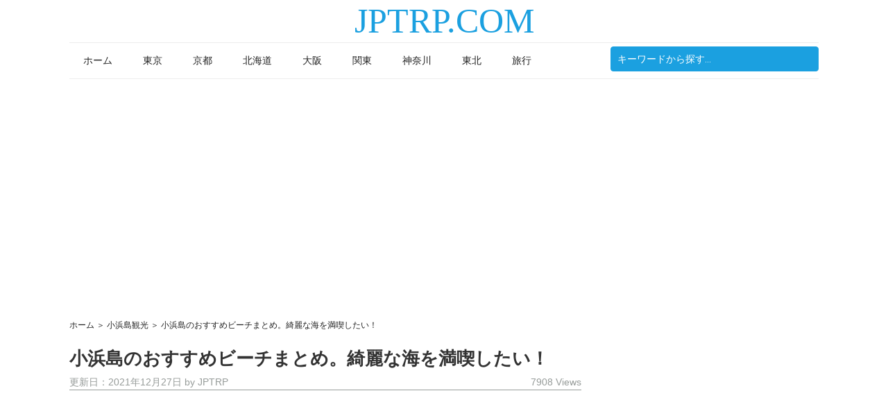

--- FILE ---
content_type: text/html; charset=UTF-8
request_url: https://jptrp.com/35748
body_size: 26331
content:
<!DOCTYPE html>
<html lang="en-US">
<head >
<meta charset="UTF-8" />
<meta name="viewport" content="width=device-width, initial-scale=1" />
<meta name='robots' content='index, follow, max-image-preview:large, max-snippet:-1, max-video-preview:-1' />

	<!-- This site is optimized with the Yoast SEO plugin v21.1 - https://yoast.com/wordpress/plugins/seo/ -->
	<title>小浜島のおすすめビーチまとめ。綺麗な海を満喫したい！ - JPTRP.COM</title>
	<link rel="canonical" href="https://jptrp.com/35748" />
	<meta property="og:locale" content="en_US" />
	<meta property="og:type" content="article" />
	<meta property="og:title" content="小浜島のおすすめビーチまとめ。綺麗な海を満喫したい！ - JPTRP.COM" />
	<meta property="og:url" content="https://jptrp.com/35748" />
	<meta property="og:site_name" content="JPTRP.COM" />
	<meta property="article:published_time" content="2021-12-27T09:22:07+00:00" />
	<meta property="article:modified_time" content="2022-06-15T14:11:44+00:00" />
	<meta property="og:image" content="https://jptrp.com/wp-content/uploads/2021/12/0CC154OTi1ExVjkZW.jpg" />
	<meta property="og:image:width" content="800" />
	<meta property="og:image:height" content="450" />
	<meta property="og:image:type" content="image/jpeg" />
	<meta name="author" content="JPTRP" />
	<meta name="twitter:card" content="summary_large_image" />
	<meta name="twitter:label1" content="Written by" />
	<meta name="twitter:data1" content="JPTRP" />
	<meta name="twitter:label2" content="Est. reading time" />
	<meta name="twitter:data2" content="2 minutes" />
	<script type="application/ld+json" class="yoast-schema-graph">{"@context":"https://schema.org","@graph":[{"@type":"WebPage","@id":"https://jptrp.com/35748","url":"https://jptrp.com/35748","name":"小浜島のおすすめビーチまとめ。綺麗な海を満喫したい！ - JPTRP.COM","isPartOf":{"@id":"https://jptrp.com/#website"},"primaryImageOfPage":{"@id":"https://jptrp.com/35748#primaryimage"},"image":{"@id":"https://jptrp.com/35748#primaryimage"},"thumbnailUrl":"https://jptrp.com/wp-content/uploads/2021/12/0CC154OTi1ExVjkZW.jpg","datePublished":"2021-12-27T09:22:07+00:00","dateModified":"2022-06-15T14:11:44+00:00","author":{"@id":"https://jptrp.com/#/schema/person/100462228ad2e67b64501e9c05bb7dce"},"breadcrumb":{"@id":"https://jptrp.com/35748#breadcrumb"},"inLanguage":"en-US","potentialAction":[{"@type":"ReadAction","target":["https://jptrp.com/35748"]}]},{"@type":"ImageObject","inLanguage":"en-US","@id":"https://jptrp.com/35748#primaryimage","url":"https://jptrp.com/wp-content/uploads/2021/12/0CC154OTi1ExVjkZW.jpg","contentUrl":"https://jptrp.com/wp-content/uploads/2021/12/0CC154OTi1ExVjkZW.jpg","width":800,"height":450},{"@type":"BreadcrumbList","@id":"https://jptrp.com/35748#breadcrumb","itemListElement":[{"@type":"ListItem","position":1,"name":"Home","item":"https://jptrp.com/"},{"@type":"ListItem","position":2,"name":"小浜島のおすすめビーチまとめ。綺麗な海を満喫したい！"}]},{"@type":"WebSite","@id":"https://jptrp.com/#website","url":"https://jptrp.com/","name":"JPTRP.COM","description":"","potentialAction":[{"@type":"SearchAction","target":{"@type":"EntryPoint","urlTemplate":"https://jptrp.com/?s={search_term_string}"},"query-input":"required name=search_term_string"}],"inLanguage":"en-US"},{"@type":"Person","@id":"https://jptrp.com/#/schema/person/100462228ad2e67b64501e9c05bb7dce","name":"JPTRP","image":{"@type":"ImageObject","inLanguage":"en-US","@id":"https://jptrp.com/#/schema/person/image/","url":"https://jptrp.com/wp-content/uploads/2019/03/shrine-of-tsurugaoka-150x150.jpg","contentUrl":"https://jptrp.com/wp-content/uploads/2019/03/shrine-of-tsurugaoka-150x150.jpg","caption":"JPTRP"},"description":"旅行会社ならではのオススメ、旬なネタはもちろんおすすめの観光情報やグルメ情報などをご紹介いたします。「旅行に行きたいけど、どこに行って良いかわからない」そんな方の旅心をくすぐる各方面のおすすめ情報を配信いたします。JPTRPは特定の時間に情報をまとめ、価格は時間とともに変化する可能性があります。正確な費用を知るためには、直接レストランやホテル、飲食店にお問い合わせください 。"}]}</script>
	<!-- / Yoast SEO plugin. -->


<link rel='dns-prefetch' href='//static.addtoany.com' />
<link rel='dns-prefetch' href='//stats.wp.com' />
<link rel='dns-prefetch' href='//netdna.bootstrapcdn.com' />
<link rel='dns-prefetch' href='//fonts.googleapis.com' />
<link rel='dns-prefetch' href='//c0.wp.com' />
<link rel="alternate" type="application/rss+xml" title="JPTRP.COM &raquo; Feed" href="https://jptrp.com/feed" />
<link rel="alternate" type="application/rss+xml" title="JPTRP.COM &raquo; Comments Feed" href="https://jptrp.com/comments/feed" />
<link rel="alternate" type="application/rss+xml" title="JPTRP.COM &raquo; 小浜島のおすすめビーチまとめ。綺麗な海を満喫したい！ Comments Feed" href="https://jptrp.com/35748/feed" />
<!-- jptrp.com is managing ads with Advanced Ads 2.0.16 – https://wpadvancedads.com/ --><!--noptimize--><script id="triip-ready">
			window.advanced_ads_ready=function(e,a){a=a||"complete";var d=function(e){return"interactive"===a?"loading"!==e:"complete"===e};d(document.readyState)?e():document.addEventListener("readystatechange",(function(a){d(a.target.readyState)&&e()}),{once:"interactive"===a})},window.advanced_ads_ready_queue=window.advanced_ads_ready_queue||[];		</script>
		<!--/noptimize--><style type="text/css">
img.wp-smiley,
img.emoji {
	display: inline !important;
	border: none !important;
	box-shadow: none !important;
	height: 1em !important;
	width: 1em !important;
	margin: 0 0.07em !important;
	vertical-align: -0.1em !important;
	background: none !important;
	padding: 0 !important;
}
</style>
	<link rel='stylesheet' id='magazine-pro-theme-css' href='https://jptrp.com/wp-content/themes/magazine-pro/style.css' type='text/css' media='all' />
<link rel='stylesheet' id='wp-block-library-css' href='https://c0.wp.com/c/6.1.9/wp-includes/css/dist/block-library/style.min.css' type='text/css' media='all' />
<style id='wp-block-library-inline-css' type='text/css'>
.has-text-align-justify{text-align:justify;}
</style>
<link rel='stylesheet' id='jetpack-videopress-video-block-view-css' href='https://jptrp.com/wp-content/plugins/jetpack/jetpack_vendor/automattic/jetpack-videopress/build/block-editor/blocks/video/view.css?minify=false&#038;ver=34ae973733627b74a14e' type='text/css' media='all' />
<link rel='stylesheet' id='mediaelement-css' href='https://c0.wp.com/c/6.1.9/wp-includes/js/mediaelement/mediaelementplayer-legacy.min.css' type='text/css' media='all' />
<link rel='stylesheet' id='wp-mediaelement-css' href='https://c0.wp.com/c/6.1.9/wp-includes/js/mediaelement/wp-mediaelement.min.css' type='text/css' media='all' />
<link rel='stylesheet' id='classic-theme-styles-css' href='https://c0.wp.com/c/6.1.9/wp-includes/css/classic-themes.min.css' type='text/css' media='all' />
<style id='global-styles-inline-css' type='text/css'>
body{--wp--preset--color--black: #000000;--wp--preset--color--cyan-bluish-gray: #abb8c3;--wp--preset--color--white: #ffffff;--wp--preset--color--pale-pink: #f78da7;--wp--preset--color--vivid-red: #cf2e2e;--wp--preset--color--luminous-vivid-orange: #ff6900;--wp--preset--color--luminous-vivid-amber: #fcb900;--wp--preset--color--light-green-cyan: #7bdcb5;--wp--preset--color--vivid-green-cyan: #00d084;--wp--preset--color--pale-cyan-blue: #8ed1fc;--wp--preset--color--vivid-cyan-blue: #0693e3;--wp--preset--color--vivid-purple: #9b51e0;--wp--preset--gradient--vivid-cyan-blue-to-vivid-purple: linear-gradient(135deg,rgba(6,147,227,1) 0%,rgb(155,81,224) 100%);--wp--preset--gradient--light-green-cyan-to-vivid-green-cyan: linear-gradient(135deg,rgb(122,220,180) 0%,rgb(0,208,130) 100%);--wp--preset--gradient--luminous-vivid-amber-to-luminous-vivid-orange: linear-gradient(135deg,rgba(252,185,0,1) 0%,rgba(255,105,0,1) 100%);--wp--preset--gradient--luminous-vivid-orange-to-vivid-red: linear-gradient(135deg,rgba(255,105,0,1) 0%,rgb(207,46,46) 100%);--wp--preset--gradient--very-light-gray-to-cyan-bluish-gray: linear-gradient(135deg,rgb(238,238,238) 0%,rgb(169,184,195) 100%);--wp--preset--gradient--cool-to-warm-spectrum: linear-gradient(135deg,rgb(74,234,220) 0%,rgb(151,120,209) 20%,rgb(207,42,186) 40%,rgb(238,44,130) 60%,rgb(251,105,98) 80%,rgb(254,248,76) 100%);--wp--preset--gradient--blush-light-purple: linear-gradient(135deg,rgb(255,206,236) 0%,rgb(152,150,240) 100%);--wp--preset--gradient--blush-bordeaux: linear-gradient(135deg,rgb(254,205,165) 0%,rgb(254,45,45) 50%,rgb(107,0,62) 100%);--wp--preset--gradient--luminous-dusk: linear-gradient(135deg,rgb(255,203,112) 0%,rgb(199,81,192) 50%,rgb(65,88,208) 100%);--wp--preset--gradient--pale-ocean: linear-gradient(135deg,rgb(255,245,203) 0%,rgb(182,227,212) 50%,rgb(51,167,181) 100%);--wp--preset--gradient--electric-grass: linear-gradient(135deg,rgb(202,248,128) 0%,rgb(113,206,126) 100%);--wp--preset--gradient--midnight: linear-gradient(135deg,rgb(2,3,129) 0%,rgb(40,116,252) 100%);--wp--preset--duotone--dark-grayscale: url('#wp-duotone-dark-grayscale');--wp--preset--duotone--grayscale: url('#wp-duotone-grayscale');--wp--preset--duotone--purple-yellow: url('#wp-duotone-purple-yellow');--wp--preset--duotone--blue-red: url('#wp-duotone-blue-red');--wp--preset--duotone--midnight: url('#wp-duotone-midnight');--wp--preset--duotone--magenta-yellow: url('#wp-duotone-magenta-yellow');--wp--preset--duotone--purple-green: url('#wp-duotone-purple-green');--wp--preset--duotone--blue-orange: url('#wp-duotone-blue-orange');--wp--preset--font-size--small: 13px;--wp--preset--font-size--medium: 20px;--wp--preset--font-size--large: 36px;--wp--preset--font-size--x-large: 42px;--wp--preset--spacing--20: 0.44rem;--wp--preset--spacing--30: 0.67rem;--wp--preset--spacing--40: 1rem;--wp--preset--spacing--50: 1.5rem;--wp--preset--spacing--60: 2.25rem;--wp--preset--spacing--70: 3.38rem;--wp--preset--spacing--80: 5.06rem;}:where(.is-layout-flex){gap: 0.5em;}body .is-layout-flow > .alignleft{float: left;margin-inline-start: 0;margin-inline-end: 2em;}body .is-layout-flow > .alignright{float: right;margin-inline-start: 2em;margin-inline-end: 0;}body .is-layout-flow > .aligncenter{margin-left: auto !important;margin-right: auto !important;}body .is-layout-constrained > .alignleft{float: left;margin-inline-start: 0;margin-inline-end: 2em;}body .is-layout-constrained > .alignright{float: right;margin-inline-start: 2em;margin-inline-end: 0;}body .is-layout-constrained > .aligncenter{margin-left: auto !important;margin-right: auto !important;}body .is-layout-constrained > :where(:not(.alignleft):not(.alignright):not(.alignfull)){max-width: var(--wp--style--global--content-size);margin-left: auto !important;margin-right: auto !important;}body .is-layout-constrained > .alignwide{max-width: var(--wp--style--global--wide-size);}body .is-layout-flex{display: flex;}body .is-layout-flex{flex-wrap: wrap;align-items: center;}body .is-layout-flex > *{margin: 0;}:where(.wp-block-columns.is-layout-flex){gap: 2em;}.has-black-color{color: var(--wp--preset--color--black) !important;}.has-cyan-bluish-gray-color{color: var(--wp--preset--color--cyan-bluish-gray) !important;}.has-white-color{color: var(--wp--preset--color--white) !important;}.has-pale-pink-color{color: var(--wp--preset--color--pale-pink) !important;}.has-vivid-red-color{color: var(--wp--preset--color--vivid-red) !important;}.has-luminous-vivid-orange-color{color: var(--wp--preset--color--luminous-vivid-orange) !important;}.has-luminous-vivid-amber-color{color: var(--wp--preset--color--luminous-vivid-amber) !important;}.has-light-green-cyan-color{color: var(--wp--preset--color--light-green-cyan) !important;}.has-vivid-green-cyan-color{color: var(--wp--preset--color--vivid-green-cyan) !important;}.has-pale-cyan-blue-color{color: var(--wp--preset--color--pale-cyan-blue) !important;}.has-vivid-cyan-blue-color{color: var(--wp--preset--color--vivid-cyan-blue) !important;}.has-vivid-purple-color{color: var(--wp--preset--color--vivid-purple) !important;}.has-black-background-color{background-color: var(--wp--preset--color--black) !important;}.has-cyan-bluish-gray-background-color{background-color: var(--wp--preset--color--cyan-bluish-gray) !important;}.has-white-background-color{background-color: var(--wp--preset--color--white) !important;}.has-pale-pink-background-color{background-color: var(--wp--preset--color--pale-pink) !important;}.has-vivid-red-background-color{background-color: var(--wp--preset--color--vivid-red) !important;}.has-luminous-vivid-orange-background-color{background-color: var(--wp--preset--color--luminous-vivid-orange) !important;}.has-luminous-vivid-amber-background-color{background-color: var(--wp--preset--color--luminous-vivid-amber) !important;}.has-light-green-cyan-background-color{background-color: var(--wp--preset--color--light-green-cyan) !important;}.has-vivid-green-cyan-background-color{background-color: var(--wp--preset--color--vivid-green-cyan) !important;}.has-pale-cyan-blue-background-color{background-color: var(--wp--preset--color--pale-cyan-blue) !important;}.has-vivid-cyan-blue-background-color{background-color: var(--wp--preset--color--vivid-cyan-blue) !important;}.has-vivid-purple-background-color{background-color: var(--wp--preset--color--vivid-purple) !important;}.has-black-border-color{border-color: var(--wp--preset--color--black) !important;}.has-cyan-bluish-gray-border-color{border-color: var(--wp--preset--color--cyan-bluish-gray) !important;}.has-white-border-color{border-color: var(--wp--preset--color--white) !important;}.has-pale-pink-border-color{border-color: var(--wp--preset--color--pale-pink) !important;}.has-vivid-red-border-color{border-color: var(--wp--preset--color--vivid-red) !important;}.has-luminous-vivid-orange-border-color{border-color: var(--wp--preset--color--luminous-vivid-orange) !important;}.has-luminous-vivid-amber-border-color{border-color: var(--wp--preset--color--luminous-vivid-amber) !important;}.has-light-green-cyan-border-color{border-color: var(--wp--preset--color--light-green-cyan) !important;}.has-vivid-green-cyan-border-color{border-color: var(--wp--preset--color--vivid-green-cyan) !important;}.has-pale-cyan-blue-border-color{border-color: var(--wp--preset--color--pale-cyan-blue) !important;}.has-vivid-cyan-blue-border-color{border-color: var(--wp--preset--color--vivid-cyan-blue) !important;}.has-vivid-purple-border-color{border-color: var(--wp--preset--color--vivid-purple) !important;}.has-vivid-cyan-blue-to-vivid-purple-gradient-background{background: var(--wp--preset--gradient--vivid-cyan-blue-to-vivid-purple) !important;}.has-light-green-cyan-to-vivid-green-cyan-gradient-background{background: var(--wp--preset--gradient--light-green-cyan-to-vivid-green-cyan) !important;}.has-luminous-vivid-amber-to-luminous-vivid-orange-gradient-background{background: var(--wp--preset--gradient--luminous-vivid-amber-to-luminous-vivid-orange) !important;}.has-luminous-vivid-orange-to-vivid-red-gradient-background{background: var(--wp--preset--gradient--luminous-vivid-orange-to-vivid-red) !important;}.has-very-light-gray-to-cyan-bluish-gray-gradient-background{background: var(--wp--preset--gradient--very-light-gray-to-cyan-bluish-gray) !important;}.has-cool-to-warm-spectrum-gradient-background{background: var(--wp--preset--gradient--cool-to-warm-spectrum) !important;}.has-blush-light-purple-gradient-background{background: var(--wp--preset--gradient--blush-light-purple) !important;}.has-blush-bordeaux-gradient-background{background: var(--wp--preset--gradient--blush-bordeaux) !important;}.has-luminous-dusk-gradient-background{background: var(--wp--preset--gradient--luminous-dusk) !important;}.has-pale-ocean-gradient-background{background: var(--wp--preset--gradient--pale-ocean) !important;}.has-electric-grass-gradient-background{background: var(--wp--preset--gradient--electric-grass) !important;}.has-midnight-gradient-background{background: var(--wp--preset--gradient--midnight) !important;}.has-small-font-size{font-size: var(--wp--preset--font-size--small) !important;}.has-medium-font-size{font-size: var(--wp--preset--font-size--medium) !important;}.has-large-font-size{font-size: var(--wp--preset--font-size--large) !important;}.has-x-large-font-size{font-size: var(--wp--preset--font-size--x-large) !important;}
.wp-block-navigation a:where(:not(.wp-element-button)){color: inherit;}
:where(.wp-block-columns.is-layout-flex){gap: 2em;}
.wp-block-pullquote{font-size: 1.5em;line-height: 1.6;}
</style>
<link rel='stylesheet' id='cool-tag-cloud-css' href='https://jptrp.com/wp-content/plugins/cool-tag-cloud/inc/cool-tag-cloud.css' type='text/css' media='all' />
<link rel='stylesheet' id='font-awesome-css' href='//netdna.bootstrapcdn.com/font-awesome/4.1.0/css/font-awesome.css' type='text/css' media='screen' />
<link rel='stylesheet' id='ppress-frontend-css' href='https://jptrp.com/wp-content/plugins/wp-user-avatar/assets/css/frontend.min.css' type='text/css' media='all' />
<link rel='stylesheet' id='ppress-flatpickr-css' href='https://jptrp.com/wp-content/plugins/wp-user-avatar/assets/flatpickr/flatpickr.min.css' type='text/css' media='all' />
<link rel='stylesheet' id='ppress-select2-css' href='https://jptrp.com/wp-content/plugins/wp-user-avatar/assets/select2/select2.min.css' type='text/css' media='all' />
<link rel='stylesheet' id='dashicons-css' href='https://c0.wp.com/c/6.1.9/wp-includes/css/dashicons.min.css' type='text/css' media='all' />
<link rel='stylesheet' id='google-fonts-css' href='//fonts.googleapis.com/css?family=Roboto%3A300%2C400%7CRaleway%3A400%2C500%2C900&#038;ver=3.1' type='text/css' media='all' />
<link rel='stylesheet' id='addtoany-css' href='https://jptrp.com/wp-content/plugins/add-to-any/addtoany.min.css' type='text/css' media='all' />
<link rel='stylesheet' id='jetpack_css-css' href='https://c0.wp.com/p/jetpack/12.5.1/css/jetpack.css' type='text/css' media='all' />
<link rel="https://api.w.org/" href="https://jptrp.com/wp-json/" /><link rel="alternate" type="application/json" href="https://jptrp.com/wp-json/wp/v2/posts/35748" /><link rel="EditURI" type="application/rsd+xml" title="RSD" href="https://jptrp.com/xmlrpc.php?rsd" />
<link rel="wlwmanifest" type="application/wlwmanifest+xml" href="https://jptrp.com/wp-includes/wlwmanifest.xml" />
<meta name="generator" content="WordPress 6.1.9" />
<link rel='shortlink' href='https://jptrp.com/?p=35748' />

<style>
.scroll-back-to-top-wrapper {
    position: fixed;
	opacity: 0;
	visibility: hidden;
	overflow: hidden;
	text-align: center;
	z-index: 99999999;
    background-color: #777777;
	color: #eeeeee;
	width: 40px;
	height: 38px;
	line-height: 38px;
	right: 20px;
	bottom: 20px;
	padding-top: 2px;
	border-top-left-radius: 4px;
	border-top-right-radius: 4px;
	border-bottom-right-radius: 4px;
	border-bottom-left-radius: 4px;
	-webkit-transition: all 0.5s ease-in-out;
	-moz-transition: all 0.5s ease-in-out;
	-ms-transition: all 0.5s ease-in-out;
	-o-transition: all 0.5s ease-in-out;
	transition: all 0.5s ease-in-out;
}
.scroll-back-to-top-wrapper:hover {
	background-color: #888888;
  color: #eeeeee;
}
.scroll-back-to-top-wrapper.show {
    visibility:visible;
    cursor:pointer;
	opacity: 0.8;
}
.scroll-back-to-top-wrapper i.fa {
	line-height: inherit;
}
.scroll-back-to-top-wrapper .fa-lg {
	vertical-align: 0;
}
</style>	<style>img#wpstats{display:none}</style>
		<style type="text/css">span.tptn_after_thumb {
    margin: 0 0 0 10px;
    position: absolute;
}
span.tptn_title {
    font-weight: 600;
}
.tptn_posts.tptn_posts_widget.tptn_posts_widget2 li{background-image:none;}
@media only screen and (min-width: 1022px) {span.tptn_after_thumb {width: 225px;}}
@media only screen and (max-width: 1021px) {span.tptn_after_thumb{width: 72%;}}</style><link rel="pingback" href="https://jptrp.com/xmlrpc.php" />
<meta property="fb:pages" content="283071472121961" />
<meta property="fb:pages" content="212704578921628" />
<meta name="p:domain_verify" content="8e6df79588ebe80a9e01cce30b574d3e"/>

<script type="text/javascript" language="javascript">
    var vc_pid = "885819034";
</script><script type="text/javascript" src="//aml.valuecommerce.com/vcdal.js" async></script>
<script type="text/javascript" src="//mlb.valuecommerce.com/mylinkbox.js" async></script>

<script async src="https://securepubads.g.doubleclick.net/tag/js/gpt.js"></script>
<script>
window.googletag = window.googletag || {cmd: []};
var gptAdSlots = [];
googletag.cmd.push(function() {
var mapping1 = googletag.sizeMapping().
addSize([1920, 0], [[970, 250]]). // desktop
addSize([980, 0], [[970, 250]]). // desktop
addSize([640, 0], [[468, 60]]). // tablet
addSize([320, 0], [[336, 280]]). // mobile
build();
var mapping2 = googletag.sizeMapping().
addSize([1920, 0], [[728, 90]]). // desktop
addSize([980, 0], [[728, 90]]). // desktop
addSize([640, 0], [[468, 60]]). // tablet
addSize([320, 0], [[336, 280]]). // mobile
build();
gptAdSlots[0] = googletag.defineSlot('/93656639,22516509082/jptrp.com/jptrp.com_header_responsive', [[970, 250], [336, 280], [300, 250]], 'div-gpt-ad-1587373532377-0').defineSizeMapping(mapping1).setCollapseEmptyDiv(true).addService(googletag.pubads());
gptAdSlots[1] = googletag.defineSlot('/93656639,22516509082/jptrp.com/jptrp.com_inpage_responsive_1', [[728, 90], [336, 280], [300, 250]], 'div-gpt-ad-1587373590405-0').defineSizeMapping(mapping2).setCollapseEmptyDiv(true).addService(googletag.pubads());
gptAdSlots[2] = googletag.defineSlot('/93656639,22516509082/jptrp.com/jptrp.com_inpage_responsive_2', [[300, 250], [336, 280], [728, 90]], 'div-gpt-ad-1587373627271-0').defineSizeMapping(mapping2).setCollapseEmptyDiv(true).addService(googletag.pubads());
gptAdSlots[3] = googletag.defineSlot('/93656639,22516509082/jptrp.com/jptrp.com_300x250_right', [300, 250], 'div-gpt-ad-1587373401753-0').setCollapseEmptyDiv(true).addService(googletag.pubads());
gptAdSlots[4] = googletag.defineSlot('/93656639,22516509082/jptrp.com/jptrp.com_anchor_320x50_mobile', [320, 50], 'div-gpt-ad-1587373681087-0').setCollapseEmptyDiv(true).addService(googletag.pubads());
gptAdSlots[5] = googletag.defineSlot('/93656639,22516509082/jptrp.com/jptrp.com_300x600_right', [300, 600], 'div-gpt-ad-1587443409366-0').setCollapseEmptyDiv(true).addService(googletag.pubads());
gptAdSlots[6] = googletag.defineSlot('/93656639,22516509082/jptrp.com/jptrp.com_end_article_responsive', [[300, 250], [336, 280], [728, 90]], 'div-gpt-ad-1587453105875-0').defineSizeMapping(mapping2).setCollapseEmptyDiv(true).addService(googletag.pubads());
gptAdSlots[7] = googletag.defineSlot('/93656639,22516509082/jptrp.com/jptrp.com_inpage_responsive_3', [[300, 250], [336, 280], [728, 90]], 'div-gpt-ad-1630923273960-0').defineSizeMapping(mapping2).setCollapseEmptyDiv(true).addService(googletag.pubads());
gptAdSlots[8] = googletag.defineSlot('/93656639,22516509082/jptrp.com/jptrp.com_inpage_responsive_4', [[300, 250], [336, 280], [728, 90]], 'div-gpt-ad-1630923280413-0').defineSizeMapping(mapping2).setCollapseEmptyDiv(true).addService(googletag.pubads());
gptAdSlots[9] = googletag.defineSlot('/93656639,22516509082/jptrp.com/jptrp.com_inpage_responsive_5', [[300, 250], [728, 90], [336, 280]], 'div-gpt-ad-1630932034966-0').defineSizeMapping(mapping2).setCollapseEmptyDiv(true).addService(googletag.pubads());
gptAdSlots[10] = googletag.defineSlot('/93656639,22516509082/jptrp.com/jptrp.com_inpage_responsive_6', [[336, 280], [728, 90], [300, 250]], 'div-gpt-ad-1630932042284-0').defineSizeMapping(mapping2).setCollapseEmptyDiv(true).addService(googletag.pubads());
googletag.enableServices();
});
</script>
<script data-ad-client="ca-pub-6563083246009805" async src="https://pagead2.googlesyndication.com/pagead/js/adsbygoogle.js"></script>      <meta name="onesignal" content="wordpress-plugin"/>
            <script>

      window.OneSignalDeferred = window.OneSignalDeferred || [];

      OneSignalDeferred.push(function(OneSignal) {
        var oneSignal_options = {};
        window._oneSignalInitOptions = oneSignal_options;

        oneSignal_options['serviceWorkerParam'] = { scope: '/' };
oneSignal_options['serviceWorkerPath'] = 'OneSignalSDKWorker.js.php';

        OneSignal.Notifications.setDefaultUrl("https://jptrp.com");

        oneSignal_options['wordpress'] = true;
oneSignal_options['appId'] = '87aab23a-9a37-4896-9631-bad6ce7e4f64';
oneSignal_options['allowLocalhostAsSecureOrigin'] = true;
oneSignal_options['welcomeNotification'] = { };
oneSignal_options['welcomeNotification']['title'] = "";
oneSignal_options['welcomeNotification']['message'] = "";
oneSignal_options['path'] = "https://jptrp.com/wp-content/plugins/onesignal-free-web-push-notifications/sdk_files/";
oneSignal_options['safari_web_id'] = "web.onesignal.auto.1f1e5b5b-9f41-4253-8171-f20d7e1a840b";
oneSignal_options['promptOptions'] = { };
oneSignal_options['notifyButton'] = { };
oneSignal_options['notifyButton']['enable'] = true;
oneSignal_options['notifyButton']['position'] = 'bottom-right';
oneSignal_options['notifyButton']['theme'] = 'default';
oneSignal_options['notifyButton']['size'] = 'medium';
oneSignal_options['notifyButton']['displayPredicate'] = function() {
              return !OneSignal.User.PushSubscription.optedIn;
            };
oneSignal_options['notifyButton']['showCredit'] = false;
oneSignal_options['notifyButton']['text'] = {};
oneSignal_options['notifyButton']['text']['message.action.subscribed'] = 'ご購読いただき、ありがとうございます。';
              OneSignal.init(window._oneSignalInitOptions);
              OneSignal.Slidedown.promptPush()      });

      function documentInitOneSignal() {
        var oneSignal_elements = document.getElementsByClassName("OneSignal-prompt");

        var oneSignalLinkClickHandler = function(event) { OneSignal.Notifications.requestPermission(); event.preventDefault(); };        for(var i = 0; i < oneSignal_elements.length; i++)
          oneSignal_elements[i].addEventListener('click', oneSignalLinkClickHandler, false);
      }

      if (document.readyState === 'complete') {
           documentInitOneSignal();
      }
      else {
           window.addEventListener("load", function(event){
               documentInitOneSignal();
          });
      }
    </script>
			<style type="text/css">
				/* If html does not have either class, do not show lazy loaded images. */
				html:not( .jetpack-lazy-images-js-enabled ):not( .js ) .jetpack-lazy-image {
					display: none;
				}
			</style>
			<script>
				document.documentElement.classList.add(
					'jetpack-lazy-images-js-enabled'
				);
			</script>
		<link rel="icon" href="https://jptrp.com/wp-content/uploads/2020/03/jptrp-icon-65x65.png" sizes="32x32" />
<link rel="icon" href="https://jptrp.com/wp-content/uploads/2020/03/jptrp-icon.png" sizes="192x192" />
<link rel="apple-touch-icon" href="https://jptrp.com/wp-content/uploads/2020/03/jptrp-icon.png" />
<meta name="msapplication-TileImage" content="https://jptrp.com/wp-content/uploads/2020/03/jptrp-icon.png" />
		<style type="text/css" id="wp-custom-css">
			.about {
    border: solid 1px #1ba0e0;
    padding: 20px 20px 0px 20px;
    box-sizing: border-box;
    margin: 10px auto 10px auto;font-size: 11px;
}
.about__heading {
    font-size: 12px;
    font-weight: 600;
    margin: 0 0 0.8em 0;
}
.jptrp-home-hotlinks a{
float: left;
width: 33.33%;
border-bottom: 1px solid #ededed;
border-right: 1px solid #ededed;
display: table;
background-image: url(/wp-content/themes/magazine-pro/images/ic_arrow_s.png);
background-repeat: no-repeat;
background-position: 95%;
font-size: 12px!important;
color: #424242;	
font-family: "Hiragino Kaku Gothic ProN",Meiryo,sans-serif;
padding: 10px 6px;
}
.jptrp-home-hotlinks .cool-tag-cloud {
border-radius: 3px;
overflow: hidden;
border-left: 1px solid #ededed;
border-top: 1px solid #ededed;
margin: 8px 0;	
}
.footer-widgets a {
    font-weight: 300;
    display: inline-block;
    padding: 0 5px;
    line-height: 24px;
    color: #222222;
    margin: 0 5px 5px 0;
    border: 1px solid #ccc7c5;
    border-radius: 3px;
}
.footer-widgets .widget-title {
    color: #000;
}
.entry-content ol, .entry-content ul {background: #fffdf6!important;}
.entry-content ol, .entry-content p, .entry-content ul, .quote-caption {
	word-wrap: break-word;}
span.ja_post_view {
    color: #979c9a;
}
.sidebar li {
	    margin-bottom: 15px;
    padding-bottom: 15px;
}
.crp_related ul {
    background: #fff !important;
}
.scroll-back-to-top-wrapper {
	  right: 20px;
    bottom: 46px;
}
.entry-content a {
    color: #0085cd!important;
}
span.crp_title {margin-left:79px}		</style>
		</head>
<body class="post-template-default single single-post postid-35748 single-format-standard content-sidebar genesis-breadcrumbs-visible genesis-footer-widgets-visible aa-prefix-triip-"><svg xmlns="http://www.w3.org/2000/svg" viewBox="0 0 0 0" width="0" height="0" focusable="false" role="none" style="visibility: hidden; position: absolute; left: -9999px; overflow: hidden;" ><defs><filter id="wp-duotone-dark-grayscale"><feColorMatrix color-interpolation-filters="sRGB" type="matrix" values=" .299 .587 .114 0 0 .299 .587 .114 0 0 .299 .587 .114 0 0 .299 .587 .114 0 0 " /><feComponentTransfer color-interpolation-filters="sRGB" ><feFuncR type="table" tableValues="0 0.49803921568627" /><feFuncG type="table" tableValues="0 0.49803921568627" /><feFuncB type="table" tableValues="0 0.49803921568627" /><feFuncA type="table" tableValues="1 1" /></feComponentTransfer><feComposite in2="SourceGraphic" operator="in" /></filter></defs></svg><svg xmlns="http://www.w3.org/2000/svg" viewBox="0 0 0 0" width="0" height="0" focusable="false" role="none" style="visibility: hidden; position: absolute; left: -9999px; overflow: hidden;" ><defs><filter id="wp-duotone-grayscale"><feColorMatrix color-interpolation-filters="sRGB" type="matrix" values=" .299 .587 .114 0 0 .299 .587 .114 0 0 .299 .587 .114 0 0 .299 .587 .114 0 0 " /><feComponentTransfer color-interpolation-filters="sRGB" ><feFuncR type="table" tableValues="0 1" /><feFuncG type="table" tableValues="0 1" /><feFuncB type="table" tableValues="0 1" /><feFuncA type="table" tableValues="1 1" /></feComponentTransfer><feComposite in2="SourceGraphic" operator="in" /></filter></defs></svg><svg xmlns="http://www.w3.org/2000/svg" viewBox="0 0 0 0" width="0" height="0" focusable="false" role="none" style="visibility: hidden; position: absolute; left: -9999px; overflow: hidden;" ><defs><filter id="wp-duotone-purple-yellow"><feColorMatrix color-interpolation-filters="sRGB" type="matrix" values=" .299 .587 .114 0 0 .299 .587 .114 0 0 .299 .587 .114 0 0 .299 .587 .114 0 0 " /><feComponentTransfer color-interpolation-filters="sRGB" ><feFuncR type="table" tableValues="0.54901960784314 0.98823529411765" /><feFuncG type="table" tableValues="0 1" /><feFuncB type="table" tableValues="0.71764705882353 0.25490196078431" /><feFuncA type="table" tableValues="1 1" /></feComponentTransfer><feComposite in2="SourceGraphic" operator="in" /></filter></defs></svg><svg xmlns="http://www.w3.org/2000/svg" viewBox="0 0 0 0" width="0" height="0" focusable="false" role="none" style="visibility: hidden; position: absolute; left: -9999px; overflow: hidden;" ><defs><filter id="wp-duotone-blue-red"><feColorMatrix color-interpolation-filters="sRGB" type="matrix" values=" .299 .587 .114 0 0 .299 .587 .114 0 0 .299 .587 .114 0 0 .299 .587 .114 0 0 " /><feComponentTransfer color-interpolation-filters="sRGB" ><feFuncR type="table" tableValues="0 1" /><feFuncG type="table" tableValues="0 0.27843137254902" /><feFuncB type="table" tableValues="0.5921568627451 0.27843137254902" /><feFuncA type="table" tableValues="1 1" /></feComponentTransfer><feComposite in2="SourceGraphic" operator="in" /></filter></defs></svg><svg xmlns="http://www.w3.org/2000/svg" viewBox="0 0 0 0" width="0" height="0" focusable="false" role="none" style="visibility: hidden; position: absolute; left: -9999px; overflow: hidden;" ><defs><filter id="wp-duotone-midnight"><feColorMatrix color-interpolation-filters="sRGB" type="matrix" values=" .299 .587 .114 0 0 .299 .587 .114 0 0 .299 .587 .114 0 0 .299 .587 .114 0 0 " /><feComponentTransfer color-interpolation-filters="sRGB" ><feFuncR type="table" tableValues="0 0" /><feFuncG type="table" tableValues="0 0.64705882352941" /><feFuncB type="table" tableValues="0 1" /><feFuncA type="table" tableValues="1 1" /></feComponentTransfer><feComposite in2="SourceGraphic" operator="in" /></filter></defs></svg><svg xmlns="http://www.w3.org/2000/svg" viewBox="0 0 0 0" width="0" height="0" focusable="false" role="none" style="visibility: hidden; position: absolute; left: -9999px; overflow: hidden;" ><defs><filter id="wp-duotone-magenta-yellow"><feColorMatrix color-interpolation-filters="sRGB" type="matrix" values=" .299 .587 .114 0 0 .299 .587 .114 0 0 .299 .587 .114 0 0 .299 .587 .114 0 0 " /><feComponentTransfer color-interpolation-filters="sRGB" ><feFuncR type="table" tableValues="0.78039215686275 1" /><feFuncG type="table" tableValues="0 0.94901960784314" /><feFuncB type="table" tableValues="0.35294117647059 0.47058823529412" /><feFuncA type="table" tableValues="1 1" /></feComponentTransfer><feComposite in2="SourceGraphic" operator="in" /></filter></defs></svg><svg xmlns="http://www.w3.org/2000/svg" viewBox="0 0 0 0" width="0" height="0" focusable="false" role="none" style="visibility: hidden; position: absolute; left: -9999px; overflow: hidden;" ><defs><filter id="wp-duotone-purple-green"><feColorMatrix color-interpolation-filters="sRGB" type="matrix" values=" .299 .587 .114 0 0 .299 .587 .114 0 0 .299 .587 .114 0 0 .299 .587 .114 0 0 " /><feComponentTransfer color-interpolation-filters="sRGB" ><feFuncR type="table" tableValues="0.65098039215686 0.40392156862745" /><feFuncG type="table" tableValues="0 1" /><feFuncB type="table" tableValues="0.44705882352941 0.4" /><feFuncA type="table" tableValues="1 1" /></feComponentTransfer><feComposite in2="SourceGraphic" operator="in" /></filter></defs></svg><svg xmlns="http://www.w3.org/2000/svg" viewBox="0 0 0 0" width="0" height="0" focusable="false" role="none" style="visibility: hidden; position: absolute; left: -9999px; overflow: hidden;" ><defs><filter id="wp-duotone-blue-orange"><feColorMatrix color-interpolation-filters="sRGB" type="matrix" values=" .299 .587 .114 0 0 .299 .587 .114 0 0 .299 .587 .114 0 0 .299 .587 .114 0 0 " /><feComponentTransfer color-interpolation-filters="sRGB" ><feFuncR type="table" tableValues="0.098039215686275 1" /><feFuncG type="table" tableValues="0 0.66274509803922" /><feFuncB type="table" tableValues="0.84705882352941 0.41960784313725" /><feFuncA type="table" tableValues="1 1" /></feComponentTransfer><feComposite in2="SourceGraphic" operator="in" /></filter></defs></svg><div class="site-container"><header class="site-header"><div class="wrap"><div class="title-area"><p class="site-title"><a href="https://jptrp.com/">JPTRP.COM</a></p></div><div class="widget-area header-widget-area"><section id="search-3" class="widget widget_search"><div class="widget-wrap"><form class="search-form" method="get" action="https://jptrp.com/" role="search"><input class="search-form-input" type="search" name="s" id="searchform-1" placeholder="キーワードから探す..."><input class="search-form-submit" type="submit" value="Search"><meta content="https://jptrp.com/?s={s}"></form></div></section>
</div></div></header><nav class="nav-secondary" aria-label="Secondary"><div class="wrap"><ul id="menu-main" class="menu genesis-nav-menu menu-secondary"><li id="menu-item-3157" class="menu-item menu-item-type-custom menu-item-object-custom menu-item-3157"><a href="/"><span >ホーム</span></a></li>
<li id="menu-item-13559" class="menu-item menu-item-type-taxonomy menu-item-object-category menu-item-13559"><a href="https://jptrp.com/c/tokyo"><span >東京</span></a></li>
<li id="menu-item-13560" class="menu-item menu-item-type-taxonomy menu-item-object-category menu-item-13560"><a href="https://jptrp.com/c/kyoto"><span >京都</span></a></li>
<li id="menu-item-13561" class="menu-item menu-item-type-taxonomy menu-item-object-category menu-item-13561"><a href="https://jptrp.com/c/hokkaido"><span >北海道</span></a></li>
<li id="menu-item-13562" class="menu-item menu-item-type-taxonomy menu-item-object-category menu-item-13562"><a href="https://jptrp.com/c/osaka"><span >大阪</span></a></li>
<li id="menu-item-13563" class="menu-item menu-item-type-taxonomy menu-item-object-category menu-item-13563"><a href="https://jptrp.com/c/kanto"><span >関東</span></a></li>
<li id="menu-item-13564" class="menu-item menu-item-type-taxonomy menu-item-object-category menu-item-13564"><a href="https://jptrp.com/c/kanagawa"><span >神奈川</span></a></li>
<li id="menu-item-13565" class="menu-item menu-item-type-taxonomy menu-item-object-category menu-item-13565"><a href="https://jptrp.com/c/tohoku"><span >東北</span></a></li>
<li id="menu-item-33284" class="menu-item menu-item-type-custom menu-item-object-custom menu-item-33284"><a href="/a/"><span >旅行</span></a></li>
<li class="right search"><form class="search-form" method="get" action="https://jptrp.com/" role="search"><input class="search-form-input" type="search" name="s" id="searchform-2" placeholder="キーワードから探す..."><input class="search-form-submit" type="submit" value="Search"><meta content="https://jptrp.com/?s={s}"></form></li></ul></div></nav><br><center>
<!-- Ezoic - top_of_page 101 - top_of_page -->
<div id="ezoic-pub-ad-placeholder-101">
<script async src="https://pagead2.googlesyndication.com/pagead/js/adsbygoogle.js?client=ca-pub-6563083246009805"
     crossorigin="anonymous"></script>
<!-- JP - Header -->
<ins class="adsbygoogle"
     style="display:block"
     data-ad-client="ca-pub-6563083246009805"
     data-ad-slot="2882704351"
     data-ad-format="auto"
     data-full-width-responsive="true"></ins>
<script>
     (adsbygoogle = window.adsbygoogle || []).push({});
</script>
</div></center>
<!-- End Ezoic - top_of_page 101 - top_of_page --><div class="site-inner"><div class="content-sidebar-wrap"><main class="content"><div class="breadcrumb"><span class="breadcrumb-link-wrap"><a class="breadcrumb-link" href="https://jptrp.com/"><span class="breadcrumb-link-text-wrap">ホーム</span></a><meta ></span> ＞ <span class="breadcrumb-link-wrap"><a class="breadcrumb-link" href="https://jptrp.com/c/%e5%b0%8f%e6%b5%9c%e5%b3%b6%e8%a6%b3%e5%85%89"><span class="breadcrumb-link-text-wrap">小浜島観光</span></a><meta ></span> ＞ 小浜島のおすすめビーチまとめ。綺麗な海を満喫したい！</div><article class="post-35748 post type-post status-publish format-standard has-post-thumbnail category-all category-593 entry" aria-label="小浜島のおすすめビーチまとめ。綺麗な海を満喫したい！"><header class="entry-header"><h1 class="entry-title">小浜島のおすすめビーチまとめ。綺麗な海を満喫したい！</h1>
<p class="entry-meta"><time class="entry-time">更新日：2021年12月27日</time> by <span class="entry-author"><span class="entry-author-name">JPTRP</span></span><span class="ja_post_view" >7908 Views</span></p></header><div class="entry-content"><div class="triip-before-content" id="triip-3063351593"><script async src="https://pagead2.googlesyndication.com/pagead/js/adsbygoogle.js?client=ca-pub-6563083246009805"
     crossorigin="anonymous"></script>
<!-- JP - After title -->
<ins class="adsbygoogle"
     style="display:block"
     data-ad-client="ca-pub-6563083246009805"
     data-ad-slot="5383555243"
     data-ad-format="auto"
     data-full-width-responsive="true"></ins>
<script>
     (adsbygoogle = window.adsbygoogle || []).push({});
</script></div><div class="addtoany_share_save_container addtoany_content addtoany_content_top"><div class="a2a_kit a2a_kit_size_32 addtoany_list" data-a2a-url="https://jptrp.com/35748" data-a2a-title="小浜島のおすすめビーチまとめ。綺麗な海を満喫したい！"><a class="a2a_button_facebook" href="https://www.addtoany.com/add_to/facebook?linkurl=https%3A%2F%2Fjptrp.com%2F35748&amp;linkname=%E5%B0%8F%E6%B5%9C%E5%B3%B6%E3%81%AE%E3%81%8A%E3%81%99%E3%81%99%E3%82%81%E3%83%93%E3%83%BC%E3%83%81%E3%81%BE%E3%81%A8%E3%82%81%E3%80%82%E7%B6%BA%E9%BA%97%E3%81%AA%E6%B5%B7%E3%82%92%E6%BA%80%E5%96%AB%E3%81%97%E3%81%9F%E3%81%84%EF%BC%81" title="Facebook" rel="nofollow noopener" target="_blank"></a><a class="a2a_button_twitter" href="https://www.addtoany.com/add_to/twitter?linkurl=https%3A%2F%2Fjptrp.com%2F35748&amp;linkname=%E5%B0%8F%E6%B5%9C%E5%B3%B6%E3%81%AE%E3%81%8A%E3%81%99%E3%81%99%E3%82%81%E3%83%93%E3%83%BC%E3%83%81%E3%81%BE%E3%81%A8%E3%82%81%E3%80%82%E7%B6%BA%E9%BA%97%E3%81%AA%E6%B5%B7%E3%82%92%E6%BA%80%E5%96%AB%E3%81%97%E3%81%9F%E3%81%84%EF%BC%81" title="Twitter" rel="nofollow noopener" target="_blank"></a><a class="a2a_button_facebook_messenger" href="https://www.addtoany.com/add_to/facebook_messenger?linkurl=https%3A%2F%2Fjptrp.com%2F35748&amp;linkname=%E5%B0%8F%E6%B5%9C%E5%B3%B6%E3%81%AE%E3%81%8A%E3%81%99%E3%81%99%E3%82%81%E3%83%93%E3%83%BC%E3%83%81%E3%81%BE%E3%81%A8%E3%82%81%E3%80%82%E7%B6%BA%E9%BA%97%E3%81%AA%E6%B5%B7%E3%82%92%E6%BA%80%E5%96%AB%E3%81%97%E3%81%9F%E3%81%84%EF%BC%81" title="Messenger" rel="nofollow noopener" target="_blank"></a><a class="a2a_button_hatena" href="https://www.addtoany.com/add_to/hatena?linkurl=https%3A%2F%2Fjptrp.com%2F35748&amp;linkname=%E5%B0%8F%E6%B5%9C%E5%B3%B6%E3%81%AE%E3%81%8A%E3%81%99%E3%81%99%E3%82%81%E3%83%93%E3%83%BC%E3%83%81%E3%81%BE%E3%81%A8%E3%82%81%E3%80%82%E7%B6%BA%E9%BA%97%E3%81%AA%E6%B5%B7%E3%82%92%E6%BA%80%E5%96%AB%E3%81%97%E3%81%9F%E3%81%84%EF%BC%81" title="Hatena" rel="nofollow noopener" target="_blank"></a><a class="a2a_dd a2a_counter addtoany_share_save addtoany_share" href="https://www.addtoany.com/share"></a></div></div>
<p class="graf graf--h2">小浜島のビーチは離島らしい透明度抜群の海を視界いっぱいに楽しむことができます。アクセスは石垣島の離島ターミナルから約25分。「星野リゾート」や「はいぶるむし」など大型リゾートホテルがあり、人気も高まっています。</p>
<p class="graf graf--h2">連続テレビ小説『ちゅらさん』の舞台としても注目された小浜島。温かい人情と気候、そして綺麗なビーチが人気です。リゾートホテルの開発も進む小浜島のビーチをまとめてみました。</p>
<div class="triip-content" id="triip-2801645810"><script async src="https://pagead2.googlesyndication.com/pagead/js/adsbygoogle.js?client=ca-pub-6563083246009805"
     crossorigin="anonymous"></script>
<!-- JP-content -->
<ins class="adsbygoogle"
     style="display:block"
     data-ad-client="ca-pub-6563083246009805"
     data-ad-slot="4142959253"
     data-ad-format="auto"
     data-full-width-responsive="true"></ins>
<script>
     (adsbygoogle = window.adsbygoogle || []).push({});
</script></div><h2 class="graf graf--h2">1.トゥマールビーチ</h2>
<figure class="graf graf--figure"><img decoding="async" class="graf-image jetpack-lazy-image" src="https://cdn-images-1.medium.com/max/800/0*CC154OTi1ExVjkZW.jpg" data-image-id="0*CC154OTi1ExVjkZW.jpg" data-width="1280" data-height="721" data-lazy-src="https://cdn-images-1.medium.com/max/800/0*CC154OTi1ExVjkZW.jpg?is-pending-load=1" srcset="[data-uri]"><noscript><img data-lazy-fallback="1" decoding="async" class="graf-image" src="https://cdn-images-1.medium.com/max/800/0*CC154OTi1ExVjkZW.jpg" data-image-id="0*CC154OTi1ExVjkZW.jpg" data-width="1280" data-height="721"  /></noscript></figure>
<p class="graf graf--p"><a class="markup--anchor markup--p-anchor" href="http://blog.livedoor.jp/gaebolg/" target="_blank" rel="noopener" data-href="http://blog.livedoor.jp/gaebolg/">http://blog.livedoor.jp/gaebolg/</a></p>
<p class="graf graf--p">フェリーターミナルのすぐ近くにあることからアクセス良好で、利用しやすいビーチです。夏のシーズン中は海水浴客が多いようです。</p>
<div class="triip-adx-mid-5" id="triip-2664919686"><script async src="https://pagead2.googlesyndication.com/pagead/js/adsbygoogle.js?client=ca-pub-6563083246009805"
     crossorigin="anonymous"></script>
<!-- JP-content -->
<ins class="adsbygoogle"
     style="display:block"
     data-ad-client="ca-pub-6563083246009805"
     data-ad-slot="4142959253"
     data-ad-format="auto"
     data-full-width-responsive="true"></ins>
<script>
     (adsbygoogle = window.adsbygoogle || []).push({});
</script></div><p class="graf graf--p">何も整備されていない手付かずのビーチです。非常に遠浅の海になっていますので、小さなお子さんも安心して遊ぶことが出来ます。また、海水浴としてだけではなく足を海に浸けて水遊び感覚で楽しむのもオススメですよ。さらに、青く澄んだ大海原の向こうには石垣島を一望することができ、まさに絶景です。</p>
<div class="triip-content-1" id="triip-3178284226"><script async src="https://pagead2.googlesyndication.com/pagead/js/adsbygoogle.js?client=ca-pub-6563083246009805"
     crossorigin="anonymous"></script>
<!-- JP-content -->
<ins class="adsbygoogle"
     style="display:block"
     data-ad-client="ca-pub-6563083246009805"
     data-ad-slot="4142959253"
     data-ad-format="auto"
     data-full-width-responsive="true"></ins>
<script>
     (adsbygoogle = window.adsbygoogle || []).push({});
</script></div><h2 class="graf graf--h2">2.リゾナーレ小浜島ビーチ</h2>
<figure class="graf graf--figure"><img decoding="async" class="graf-image jetpack-lazy-image" src="https://cdn-images-1.medium.com/max/800/0*gpNzt0oFc47QM0hS.jpg" data-image-id="0*gpNzt0oFc47QM0hS.jpg" data-width="1024" data-height="768" data-lazy-src="https://cdn-images-1.medium.com/max/800/0*gpNzt0oFc47QM0hS.jpg?is-pending-load=1" srcset="[data-uri]"><noscript><img data-lazy-fallback="1" decoding="async" class="graf-image" src="https://cdn-images-1.medium.com/max/800/0*gpNzt0oFc47QM0hS.jpg" data-image-id="0*gpNzt0oFc47QM0hS.jpg" data-width="1024" data-height="768"  /></noscript></figure>
<p class="graf graf--p"><a class="markup--anchor markup--p-anchor" href="http://blog.livedoor.jp/m_endothai/" target="_blank" rel="noopener" data-href="http://blog.livedoor.jp/m_endothai/">http://blog.livedoor.jp/m_endothai/</a></p>
<p class="graf graf--p">白い砂浜が人気のリゾナーレ小浜島ビーチ。星野リゾートグループのリゾナーレ小浜島のプライベートビーチですので、宿泊の際は利用したい場所ですね。イルマーレビーチの白い砂浜や、ガジュマル広場のハンモックなど見どころたくさんです。</p>
<p class="graf graf--p">こちらもまた真っ白な砂浜と透明度の高いターコイズブルーの海が非常に綺麗なビーチです。北半球最大と言われる巨大なサンゴ礁を望み、シュノーケリングスポットとしても非常に人気なんですよ。ビーチチェアやパラソルなどは宿泊者限定（先着順）で無料で貸し出されていますので、ぜひ利用してみてください。</p>
<div class="triip-content-3" id="triip-797388986"><script async src="https://pagead2.googlesyndication.com/pagead/js/adsbygoogle.js?client=ca-pub-6563083246009805"
     crossorigin="anonymous"></script>
<!-- JP-content -->
<ins class="adsbygoogle"
     style="display:block"
     data-ad-client="ca-pub-6563083246009805"
     data-ad-slot="4142959253"
     data-ad-format="auto"
     data-full-width-responsive="true"></ins>
<script>
     (adsbygoogle = window.adsbygoogle || []).push({});
</script></div><h2 class="graf graf--h2">3.はいむるぶしビーチ</h2>
<figure class="graf graf--figure"><img decoding="async" class="graf-image jetpack-lazy-image" src="https://cdn-images-1.medium.com/max/800/0*wSaNkkvsPDkCpWFl.jpg" data-image-id="0*wSaNkkvsPDkCpWFl.jpg" data-width="1400" data-height="1050" data-lazy-src="https://cdn-images-1.medium.com/max/800/0*wSaNkkvsPDkCpWFl.jpg?is-pending-load=1" srcset="[data-uri]"><noscript><img data-lazy-fallback="1" decoding="async" class="graf-image" src="https://cdn-images-1.medium.com/max/800/0*wSaNkkvsPDkCpWFl.jpg" data-image-id="0*wSaNkkvsPDkCpWFl.jpg" data-width="1400" data-height="1050"  /></noscript></figure>
<p class="graf graf--p"><a class="markup--anchor markup--p-anchor" href="http://blog.goo.ne.jp/koyori1128/" target="_blank" rel="noopener" data-href="http://blog.goo.ne.jp/koyori1128/">http://blog.goo.ne.jp/koyori1128/</a></p>
<p class="graf graf--p">小浜島で一番良いビーチとして呼び声高い、はいむるぶしビーチ！ハブクラゲの防護ネットなども張り巡らされており、安心で快適に海水浴を楽しむ事ができます。シュノーケリングやレジャーアイテムのレンタルも行っていますので、手ぶらで来て楽しむことができます。</p>
<p class="graf graf--p">こちらは小浜島で大人気のリゾートホテル「はいむるぶし」のプライベートビーチです。この辺りの海底にはサンゴの欠片や岩などが多く、裸足で海に入ってしまうとケガをしてしまうのだそう。安心安全に楽しむためにマリンブーツを着用しましょう。近くのレンタルハウスでも無料レンタルされています。</p>
<h2 class="graf graf--h2">4.細崎海岸</h2><div class="triip-mobile" id="triip-1203341716"><script async src="https://pagead2.googlesyndication.com/pagead/js/adsbygoogle.js?client=ca-pub-6563083246009805"
     crossorigin="anonymous"></script>
<!-- JP-content -->
<ins class="adsbygoogle"
     style="display:block"
     data-ad-client="ca-pub-6563083246009805"
     data-ad-slot="4142959253"
     data-ad-format="auto"
     data-full-width-responsive="true"></ins>
<script>
     (adsbygoogle = window.adsbygoogle || []).push({});
</script></div>
<figure class="graf graf--figure"><img decoding="async" class="graf-image jetpack-lazy-image" src="https://cdn-images-1.medium.com/max/800/0*vql-4NZtqUcg_v_P.jpg" data-image-id="0*vql-4NZtqUcg_v_P.jpg" data-width="1280" data-height="852" data-lazy-src="https://cdn-images-1.medium.com/max/800/0*vql-4NZtqUcg_v_P.jpg?is-pending-load=1" srcset="[data-uri]"><noscript><img data-lazy-fallback="1" decoding="async" class="graf-image" src="https://cdn-images-1.medium.com/max/800/0*vql-4NZtqUcg_v_P.jpg" data-image-id="0*vql-4NZtqUcg_v_P.jpg" data-width="1280" data-height="852"  /></noscript></figure>
<p class="graf graf--p"><a class="markup--anchor markup--p-anchor" href="http://minkara.carview.co.jp/" target="_blank" rel="noopener" data-href="http://minkara.carview.co.jp/">http://minkara.carview.co.jp/</a></p>
<p class="graf graf--p">綺麗な砂浜と照りつける太陽で、地元の人からも愛されるビーチ。すぐそこに西表島が見えるなど、景観も素敵なスポットです。天然のもずくもとれるようです。</p>
<p class="graf graf--p">小浜島の最西端に位置するビーチです。先ほどご紹介した「トゥマールビーチ」と同じく、リゾートホテル・施設のプライベートビーチではなく、手付かずまま残された自然のビーチです。西表島の手前側には巨大なマンタが回遊するマンタウエイが広がります。海岸の近くにはマンタ形の屋根が付いた展望台もありますよ。</p>
<h2 class="graf graf--h2">5.石長田海岸</h2>
<figure class="graf graf--figure"><img decoding="async" class="graf-image jetpack-lazy-image" src="https://cdn-images-1.medium.com/max/800/0*fzwK2hEsGtv6r7-I.jpg" data-image-id="0*fzwK2hEsGtv6r7-I.jpg" data-width="1280" data-height="850" data-lazy-src="https://cdn-images-1.medium.com/max/800/0*fzwK2hEsGtv6r7-I.jpg?is-pending-load=1" srcset="[data-uri]"><noscript><img data-lazy-fallback="1" decoding="async" class="graf-image" src="https://cdn-images-1.medium.com/max/800/0*fzwK2hEsGtv6r7-I.jpg" data-image-id="0*fzwK2hEsGtv6r7-I.jpg" data-width="1280" data-height="850"  /></noscript></figure>
<p class="graf graf--p"><a class="markup--anchor markup--p-anchor" href="http://atchy.blog8.fc2.com/" target="_blank" rel="noopener" data-href="http://atchy.blog8.fc2.com/">http://atchy.blog8.fc2.com/</a></p>
<p class="graf graf--p">綺麗な砂浜のスポットとしても人気なのですが、マングローブの原生林が見れるスポットでも有ります。水と海水が交じり合う汽水域の周辺を観察することができます。</p>
<p class="graf graf--p">小浜島西部、アカヤ崎の南側に位置するビーチです。上の写真のようなマングローブの群生や砂浜にぽつりぽつりと落ちているマングローブの花、可愛らしいマングローブの若木が生えていたりとここでしか見られない美しい景色が広がります。さらに、干潮時になるとさまざまな生物が姿を表わすそうですよ。</p>
<p class="graf graf--p">※地図は周辺を指します。</p>
<h2 class="graf graf--h2">6.南風花海岸 ウータ浜</h2>
<p class="graf graf--p">小浜島の黒島側である南に位置する海岸。手つかずの自然のままの浜です。離島ならではの海は透明度自体は抜群。ですが、干潮時は岩がむき出しになってしまい景観はイマイチ。ぜひ、訪れる時は満潮時に行きましょう。</p>
<p class="graf graf--p">この海岸は遠浅でシュノーケリングにはあまり向いていません。ただ、人気はあまりない、穴場のような場所なのでだれにも邪魔させれず、物思いにふけるには絶好の場所かもしれません。</p>
<p class="graf graf--p">海からの漂流物も多いですが、特に管理されている海岸ではないので仕方ないところ。さらに南向きなので日焼け対策も怠らないように。</p>
<p class="graf graf--p">こちらもまた「トゥマールビーチ」「細崎海岸」と同じく、ホテルや施設のプライベートビーチはない小浜島では貴重な自然のビーチです。弓形に広がっているため、比較的に穏やかな海が広がります。また、非常に遠浅ですのでシュノーケリングスポットとしては不向きですが、小さなお子さんが安心して遊べます。</p>
<p class="graf graf--p"><strong class="markup--strong markup--p-strong">■ 基本情報</strong></p>
<ul class="postList">
<li class="graf graf--li">・名称： 南風花海岸（通称：ウータ浜）</li>
<li class="graf graf--li">・住所： 沖縄県八重山郡竹富町小浜</li>
<li class="graf graf--li">・アクセス： はいぶるむし近く。島の南、黒島方向</li>
<li class="graf graf--li">・参考サイトURL： <a class="markup--anchor markup--li-anchor" href="http://4travel.jp/domestic/area/okinawa/okinawa/yaeyama/kohamajima/beach/11330571-map/#each_tab" target="_blank" rel="noopener" data-href="http://4travel.jp/domestic/area/okinawa/okinawa/yaeyama/kohamajima/beach/11330571-map/#each_tab">http://4travel.jp/domestic/area/okinawa/okinawa/yaeyama/kohamajima/beach/1133057&#8230;</a></li>
</ul>
<h2 class="graf graf--h2">７.嘉弥真島（かやまじま）ビーチ</h2>
<p class="graf graf--p">小浜島の北側に位置し、無人島である「嘉弥真島」。小さな島で１時間ほどで周れる大きさ。この島は「ちゅらさん」でも登場した場所です。</p>
<p class="graf graf--p">いうまでもなく、透明度は素晴らしく、サンゴ礁に囲まれているので海の中には色とりどりの南国らしい魚が沢山。ダイビングやシュノーケリングに向いている島です。ツアーも沢山あり、夏場のシーズンには無人島ながら沢山の人やってくる島。</p>
<p class="graf graf--p">以外な情報として、野生のウサギが沢山いるのだとか。地元の方の間ではウサギ島なんて呼ばれる事もあるそうです。</p>
<p class="graf graf--p">嘉弥真島は八重山列島のひとつに数えられている島で、小浜島から約2キロメートルほど北東の沖合にぽつりと浮かんでいます。無人島とはいってもレストハウスでは軽食や飲み物（アルコール類も）を販売されているほか、ガス・電気・トイレ・シャワーもありますので、特段の不便を感じること無く楽しめます。</p>
<p class="graf graf--p"><strong class="markup--strong markup--p-strong">■ 基本情報</strong></p>
<ul class="postList">
<li class="graf graf--li">・名称： 嘉弥真島（かやまじま）ビーチ</li>
<li class="graf graf--li">・住所： 沖縄県八重山郡竹富町字小浜3401番地</li>
<li class="graf graf--li">・アクセス： 小浜港から10分ほど ツアーに参加して渡る必要がある</li>
<li class="graf graf--li">・参考サイトURL：<a class="markup--anchor markup--li-anchor" href="http://www.churashima.net/shima/special/beach/yaeyama/kayama/" target="_blank" rel="noopener" data-href="http://www.churashima.net/shima/special/beach/yaeyama/kayama/">http://www.churashima.net/shima/special/beach/yaeyama/kayama/</a></li>
</ul>
<h2 class="graf graf--h2">8. 浜島</h2>
<p class="graf graf--p">小浜島の北東に位置し、幻の島と称される「浜島」。その訳は干潮時のみ現れる砂の小島だから。透明のような薄いマリンブルーの海と真っ白な砂浜は一度みたら忘れることはできないはず。まさにここは楽園？というような風景が広がります。</p>
<p class="graf graf--p">また、大潮や小潮によっても見せる表情は異なり、訪れるたびに新鮮な風景を楽しむことができるのだとか。完全に砂浜が現れない小潮の場合でも浅くて透明な”真っ白の海”の上歩く事ができて”幻の島”を満喫できるようです。</p>
<p class="graf graf--p">よく海の色がキレイすぎる場合は写真に撮ると浮いているように見えますよね。この浜もそれほどの透明度があるそう。一生に一度はみてみたい景色ですね！</p>
<p class="graf graf--p">驚くほど真っ白な砂浜が広がる幻想的な美しさの島です。テレビや雑誌などの撮影地としてたびたび利用されているのだそう。「天国の海」として知られるハワイのサンドバーを彷彿とさせる絶景です。シュノーケリングスポットとして非常に人気があり、色とりどりの小魚たちやサンゴを観察することができます。</p><div class="triip-mobile-6" id="triip-3311992994"><script async src="https://pagead2.googlesyndication.com/pagead/js/adsbygoogle.js?client=ca-pub-6563083246009805"
     crossorigin="anonymous"></script>
<!-- JP-content -->
<ins class="adsbygoogle"
     style="display:block"
     data-ad-client="ca-pub-6563083246009805"
     data-ad-slot="4142959253"
     data-ad-format="auto"
     data-full-width-responsive="true"></ins>
<script>
     (adsbygoogle = window.adsbygoogle || []).push({});
</script></div>
<p class="graf graf--p"><strong class="markup--strong markup--p-strong">■ 基本情報</strong></p>
<ul class="postList">
<li class="graf graf--li">・名称： 浜島</li>
<li class="graf graf--li">・アクセス： 小浜島から約10分 ツアーに参加する必要あり</li>
<li class="graf graf--li">・参考サイトURL： <a class="markup--anchor markup--li-anchor" href="http://www.risonare-kohamajima.com/activity/activity01.html" target="_blank" rel="noopener" data-href="http://www.risonare-kohamajima.com/activity/activity01.html">http://www.risonare-kohamajima.com/activity/activity01.html</a></li>
</ul>
<p class="graf graf--p">小浜島のビーチをご紹介してきましたが、本当に美しく吸い込まれるような景色ですね！星野リゾートやはいぶるむしのビーチもプライベートビーチではないそうなので散策がてら楽しめるようです。ぜひ、日本の絶景を見に出かけてみてください。</p>
<p class="graf graf--p">小浜島は見どころ満載ですが、もちろん、ビーチも綺麗な場所ばかりです。ぜひ、夏休みに家族で、カップルで、いかれてみてはいかがですか？サマーレジャーの醍醐味、海水浴を楽しみましょう♪</p>
<p><a href="https://www.bitcasino.com/ja/bitcoin-casino-ja/">ビットカジノアイオーのゲーム</a><br />今登録すると、限定オファーや無料トライアルを獲得できます。</p>
<div id="crp_related"> </div><div class="addtoany_share_save_container addtoany_content addtoany_content_bottom"><div class="a2a_kit a2a_kit_size_32 addtoany_list" data-a2a-url="https://jptrp.com/35748" data-a2a-title="小浜島のおすすめビーチまとめ。綺麗な海を満喫したい！"><a class="a2a_button_facebook" href="https://www.addtoany.com/add_to/facebook?linkurl=https%3A%2F%2Fjptrp.com%2F35748&amp;linkname=%E5%B0%8F%E6%B5%9C%E5%B3%B6%E3%81%AE%E3%81%8A%E3%81%99%E3%81%99%E3%82%81%E3%83%93%E3%83%BC%E3%83%81%E3%81%BE%E3%81%A8%E3%82%81%E3%80%82%E7%B6%BA%E9%BA%97%E3%81%AA%E6%B5%B7%E3%82%92%E6%BA%80%E5%96%AB%E3%81%97%E3%81%9F%E3%81%84%EF%BC%81" title="Facebook" rel="nofollow noopener" target="_blank"></a><a class="a2a_button_twitter" href="https://www.addtoany.com/add_to/twitter?linkurl=https%3A%2F%2Fjptrp.com%2F35748&amp;linkname=%E5%B0%8F%E6%B5%9C%E5%B3%B6%E3%81%AE%E3%81%8A%E3%81%99%E3%81%99%E3%82%81%E3%83%93%E3%83%BC%E3%83%81%E3%81%BE%E3%81%A8%E3%82%81%E3%80%82%E7%B6%BA%E9%BA%97%E3%81%AA%E6%B5%B7%E3%82%92%E6%BA%80%E5%96%AB%E3%81%97%E3%81%9F%E3%81%84%EF%BC%81" title="Twitter" rel="nofollow noopener" target="_blank"></a><a class="a2a_button_facebook_messenger" href="https://www.addtoany.com/add_to/facebook_messenger?linkurl=https%3A%2F%2Fjptrp.com%2F35748&amp;linkname=%E5%B0%8F%E6%B5%9C%E5%B3%B6%E3%81%AE%E3%81%8A%E3%81%99%E3%81%99%E3%82%81%E3%83%93%E3%83%BC%E3%83%81%E3%81%BE%E3%81%A8%E3%82%81%E3%80%82%E7%B6%BA%E9%BA%97%E3%81%AA%E6%B5%B7%E3%82%92%E6%BA%80%E5%96%AB%E3%81%97%E3%81%9F%E3%81%84%EF%BC%81" title="Messenger" rel="nofollow noopener" target="_blank"></a><a class="a2a_button_hatena" href="https://www.addtoany.com/add_to/hatena?linkurl=https%3A%2F%2Fjptrp.com%2F35748&amp;linkname=%E5%B0%8F%E6%B5%9C%E5%B3%B6%E3%81%AE%E3%81%8A%E3%81%99%E3%81%99%E3%82%81%E3%83%93%E3%83%BC%E3%83%81%E3%81%BE%E3%81%A8%E3%82%81%E3%80%82%E7%B6%BA%E9%BA%97%E3%81%AA%E6%B5%B7%E3%82%92%E6%BA%80%E5%96%AB%E3%81%97%E3%81%9F%E3%81%84%EF%BC%81" title="Hatena" rel="nofollow noopener" target="_blank"></a><a class="a2a_dd a2a_counter addtoany_share_save addtoany_share" href="https://www.addtoany.com/share"></a></div></div><!--<rdf:RDF xmlns:rdf="http://www.w3.org/1999/02/22-rdf-syntax-ns#"
			xmlns:dc="http://purl.org/dc/elements/1.1/"
			xmlns:trackback="http://madskills.com/public/xml/rss/module/trackback/">
		<rdf:Description rdf:about="https://jptrp.com/35748"
    dc:identifier="https://jptrp.com/35748"
    dc:title="小浜島のおすすめビーチまとめ。綺麗な海を満喫したい！"
    trackback:ping="https://jptrp.com/35748/trackback" />
</rdf:RDF>-->
</div><footer class="entry-footer"><p class="entry-meta"><span class="entry-categories">カテゴリ: <a href="https://jptrp.com/c/all" rel="category tag">トピック</a>, <a href="https://jptrp.com/c/%e5%b0%8f%e6%b5%9c%e5%b3%b6%e8%a6%b3%e5%85%89" rel="category tag">小浜島観光</a></span> </p><div class="after-entry widget-area"><section id="categories-3" class="widget widget_categories"><div class="widget-wrap"><h4 class="widget-title widgettitle">カテゴリ</h4>

			<ul>
					<li class="cat-item cat-item-580"><a href="https://jptrp.com/c/transport/airport">Airport</a>
</li>
	<li class="cat-item cat-item-582"><a href="https://jptrp.com/c/transport/drive">Drive</a>
</li>
	<li class="cat-item cat-item-556"><a href="https://jptrp.com/c/ranking">Ranking</a>
</li>
	<li class="cat-item cat-item-579"><a href="https://jptrp.com/c/transport/station">Station</a>
</li>
	<li class="cat-item cat-item-578"><a href="https://jptrp.com/c/transport">Transport</a>
</li>
	<li class="cat-item cat-item-1"><a href="https://jptrp.com/c/all">トピック</a>
</li>
	<li class="cat-item cat-item-36"><a href="https://jptrp.com/c/mie">三重</a>
</li>
	<li class="cat-item cat-item-10"><a href="https://jptrp.com/c/chuugoku">中国地方</a>
</li>
	<li class="cat-item cat-item-12"><a href="https://jptrp.com/c/kyuusyuu">九州</a>
</li>
	<li class="cat-item cat-item-38"><a href="https://jptrp.com/c/kyoto">京都</a>
</li>
	<li class="cat-item cat-item-584"><a href="https://jptrp.com/c/%e4%ba%ac%e9%83%bd%e5%b8%82%e3%83%bb%e7%a5%87%e5%9c%92%e3%83%bb%e5%b5%90%e5%b1%b1%e8%a6%b3%e5%85%89">京都市・祇園・嵐山観光</a>
</li>
	<li class="cat-item cat-item-587"><a href="https://jptrp.com/c/%e4%ba%ac%e9%83%bd%e8%a6%b3%e5%85%89">京都観光</a>
</li>
	<li class="cat-item cat-item-590"><a href="https://jptrp.com/c/%e4%bc%8a%e6%b1%9f%e5%b3%b6%e8%a6%b3%e5%85%89">伊江島観光</a>
</li>
	<li class="cat-item cat-item-53"><a href="https://jptrp.com/c/saga">佐賀</a>
</li>
	<li class="cat-item cat-item-40"><a href="https://jptrp.com/c/hyogo">兵庫</a>
</li>
	<li class="cat-item cat-item-3"><a href="https://jptrp.com/c/hokkaido">北海道</a>
</li>
	<li class="cat-item cat-item-558"><a href="https://jptrp.com/c/ranking/%e5%8c%97%e6%b5%b7%e9%81%93%e8%a6%b3%e5%85%89">北海道観光</a>
</li>
	<li class="cat-item cat-item-7"><a href="https://jptrp.com/c/hokuriku">北陸</a>
</li>
	<li class="cat-item cat-item-24"><a href="https://jptrp.com/c/chiba">千葉</a>
</li>
	<li class="cat-item cat-item-42"><a href="https://jptrp.com/c/wakayama">和歌山</a>
</li>
	<li class="cat-item cat-item-11"><a href="https://jptrp.com/c/shikoku">四国</a>
</li>
	<li class="cat-item cat-item-23"><a href="https://jptrp.com/c/saitama">埼玉</a>
</li>
	<li class="cat-item cat-item-56"><a href="https://jptrp.com/c/oita">大分</a>
</li>
	<li class="cat-item cat-item-39"><a href="https://jptrp.com/c/osaka">大阪</a>
</li>
	<li class="cat-item cat-item-588"><a href="https://jptrp.com/c/%e5%a4%a7%e9%98%aa%e5%b8%82%e3%83%bb%e6%a2%85%e7%94%b0%e8%a6%b3%e5%85%89">大阪市・梅田観光</a>
</li>
	<li class="cat-item cat-item-41"><a href="https://jptrp.com/c/nara">奈良</a>
</li>
	<li class="cat-item cat-item-545"><a href="https://jptrp.com/c/%e5%ae%87%e9%83%bd%e5%ae%ae%e8%a6%b3%e5%85%89">宇都宮観光</a>
</li>
	<li class="cat-item cat-item-592"><a href="https://jptrp.com/c/%e5%ae%ae%e5%8f%a4%e5%b3%b6%e8%a6%b3%e5%85%89">宮古島観光</a>
</li>
	<li class="cat-item cat-item-16"><a href="https://jptrp.com/c/miyagi">宮城</a>
</li>
	<li class="cat-item cat-item-57"><a href="https://jptrp.com/c/miyazaki">宮崎</a>
</li>
	<li class="cat-item cat-item-30"><a href="https://jptrp.com/c/toyama">富山</a>
</li>
	<li class="cat-item cat-item-593"><a href="https://jptrp.com/c/%e5%b0%8f%e6%b5%9c%e5%b3%b6%e8%a6%b3%e5%85%89">小浜島観光</a>
</li>
	<li class="cat-item cat-item-47"><a href="https://jptrp.com/c/yamaguchi">山口</a>
</li>
	<li class="cat-item cat-item-18"><a href="https://jptrp.com/c/yamagata">山形</a>
</li>
	<li class="cat-item cat-item-28"><a href="https://jptrp.com/c/yamanashi">山梨</a>
</li>
	<li class="cat-item cat-item-33"><a href="https://jptrp.com/c/gifu">岐阜</a>
</li>
	<li class="cat-item cat-item-45"><a href="https://jptrp.com/c/okayama">岡山</a>
</li>
	<li class="cat-item cat-item-15"><a href="https://jptrp.com/c/iwate">岩手</a>
</li>
	<li class="cat-item cat-item-44"><a href="https://jptrp.com/c/shimane">島根</a>
</li>
	<li class="cat-item cat-item-46"><a href="https://jptrp.com/c/hiroshima">広島</a>
</li>
	<li class="cat-item cat-item-577"><a href="https://jptrp.com/c/ranking/%e9%96%a2%e6%9d%b1%e8%a6%b3%e5%85%89/%e6%9d%b1%e4%ba%ac%e8%a6%b3%e5%85%89/%e5%be%a1%e8%8c%b6%e3%83%8e%e6%b0%b4%e3%83%bb%e6%9c%ac%e9%83%b7%e3%81%ae%e8%a6%b3%e5%85%89">御茶ノ水・本郷の観光</a>
</li>
	<li class="cat-item cat-item-48"><a href="https://jptrp.com/c/tokushima">徳島</a>
</li>
	<li class="cat-item cat-item-50"><a href="https://jptrp.com/c/ehime">愛媛</a>
</li>
	<li class="cat-item cat-item-35"><a href="https://jptrp.com/c/aichi">愛知</a>
</li>
	<li class="cat-item cat-item-27"><a href="https://jptrp.com/c/niigata">新潟</a>
</li>
	<li class="cat-item cat-item-25"><a href="https://jptrp.com/c/tokyo">東京</a>
</li>
	<li class="cat-item cat-item-565"><a href="https://jptrp.com/c/ranking/%e9%96%a2%e6%9d%b1%e8%a6%b3%e5%85%89/%e6%9d%b1%e4%ba%ac%e8%a6%b3%e5%85%89">東京観光</a>
</li>
	<li class="cat-item cat-item-4"><a href="https://jptrp.com/c/tohoku">東北</a>
</li>
	<li class="cat-item cat-item-8"><a href="https://jptrp.com/c/tokai">東海</a>
</li>
	<li class="cat-item cat-item-21"><a href="https://jptrp.com/c/tochigi">栃木</a>
</li>
	<li class="cat-item cat-item-544"><a href="https://jptrp.com/c/%e6%a0%83%e6%9c%a8%e8%a6%b3%e5%85%89">栃木観光</a>
</li>
	<li class="cat-item cat-item-13"><a href="https://jptrp.com/c/okinawa">沖縄</a>
</li>
	<li class="cat-item cat-item-589"><a href="https://jptrp.com/c/%e6%b2%96%e7%b8%84%e8%a6%b3%e5%85%89">沖縄観光</a>
</li>
	<li class="cat-item cat-item-37"><a href="https://jptrp.com/c/shiga">滋賀</a>
</li>
	<li class="cat-item cat-item-55"><a href="https://jptrp.com/c/kumamoto">熊本</a>
</li>
	<li class="cat-item cat-item-6"><a href="https://jptrp.com/c/koshinetsu">甲信越</a>
</li>
	<li class="cat-item cat-item-591"><a href="https://jptrp.com/c/%e7%9f%b3%e5%9e%a3%e5%b3%b6%e8%a6%b3%e5%85%89">石垣島観光</a>
</li>
	<li class="cat-item cat-item-31"><a href="https://jptrp.com/c/ishikawa">石川</a>
</li>
	<li class="cat-item cat-item-26"><a href="https://jptrp.com/c/kanagawa">神奈川</a>
</li>
	<li class="cat-item cat-item-32"><a href="https://jptrp.com/c/fukui">福井</a>
</li>
	<li class="cat-item cat-item-52"><a href="https://jptrp.com/c/fukuoka">福岡</a>
</li>
	<li class="cat-item cat-item-585"><a href="https://jptrp.com/c/%e7%a6%8f%e5%b2%a1%e5%b8%82%e3%83%bb%e5%8d%9a%e5%a4%9a%e8%a6%b3%e5%85%89">福岡市・博多観光</a>
</li>
	<li class="cat-item cat-item-583"><a href="https://jptrp.com/c/%e7%a6%8f%e5%b2%a1%e8%a6%b3%e5%85%89">福岡観光</a>
</li>
	<li class="cat-item cat-item-19"><a href="https://jptrp.com/c/fukushima">福島</a>
</li>
	<li class="cat-item cat-item-17"><a href="https://jptrp.com/c/akita">秋田</a>
</li>
	<li class="cat-item cat-item-22"><a href="https://jptrp.com/c/gunma">群馬</a>
</li>
	<li class="cat-item cat-item-20"><a href="https://jptrp.com/c/ibaraki">茨城</a>
</li>
	<li class="cat-item cat-item-572"><a href="https://jptrp.com/c/ranking/%e9%96%a2%e6%9d%b1%e8%a6%b3%e5%85%89/%e8%8c%a8%e5%9f%8e%e8%a6%b3%e5%85%89">茨城観光</a>
</li>
	<li class="cat-item cat-item-2"><a href="https://jptrp.com/c/article">記事</a>
</li>
	<li class="cat-item cat-item-9"><a href="https://jptrp.com/c/kinki">近畿</a>
</li>
	<li class="cat-item cat-item-54"><a href="https://jptrp.com/c/nagasaki">長崎</a>
</li>
	<li class="cat-item cat-item-29"><a href="https://jptrp.com/c/nagano">長野</a>
</li>
	<li class="cat-item cat-item-5"><a href="https://jptrp.com/c/kanto">関東</a>
</li>
	<li class="cat-item cat-item-557"><a href="https://jptrp.com/c/ranking/%e9%96%a2%e6%9d%b1%e8%a6%b3%e5%85%89">関東観光</a>
</li>
	<li class="cat-item cat-item-14"><a href="https://jptrp.com/c/aomori">青森</a>
</li>
	<li class="cat-item cat-item-34"><a href="https://jptrp.com/c/shizuoka">静岡</a>
</li>
	<li class="cat-item cat-item-49"><a href="https://jptrp.com/c/kagawa">香川</a>
</li>
	<li class="cat-item cat-item-51"><a href="https://jptrp.com/c/kochi">高知</a>
</li>
	<li class="cat-item cat-item-43"><a href="https://jptrp.com/c/tottori">鳥取</a>
</li>
	<li class="cat-item cat-item-58"><a href="https://jptrp.com/c/kagoshima">鹿児島</a>
</li>
	<li class="cat-item cat-item-586"><a href="https://jptrp.com/c/%e9%b9%bf%e5%85%90%e5%b3%b6%e5%b8%82%e8%a6%b3%e5%85%89">鹿児島市観光</a>
</li>
			</ul>

			</div></section>
<section id="tag_cloud-3" class="widget widget_tag_cloud"><div class="widget-wrap"><h4 class="widget-title widgettitle">人気のキーワード</h4>
<div class="tagcloud"><a href="https://jptrp.com/tag/%e3%81%86%e3%81%a9%e3%82%93" class="tag-cloud-link tag-link-133 tag-link-position-1" style="font-size: 9.1529411764706pt;" aria-label="うどん (455 items)">うどん</a>
<a href="https://jptrp.com/tag/%e3%81%8a%e9%85%92" class="tag-cloud-link tag-link-175 tag-link-position-2" style="font-size: 13.105882352941pt;" aria-label="お酒 (798 items)">お酒</a>
<a href="https://jptrp.com/tag/%e3%81%9d%e3%81%b0" class="tag-cloud-link tag-link-128 tag-link-position-3" style="font-size: 15.082352941176pt;" aria-label="そば (1,048 items)">そば</a>
<a href="https://jptrp.com/tag/%e3%82%ab%e3%83%ac%e3%83%bc" class="tag-cloud-link tag-link-134 tag-link-position-4" style="font-size: 13.435294117647pt;" aria-label="カレー (840 items)">カレー</a>
<a href="https://jptrp.com/tag/%e3%82%b1%e3%83%bc%e3%82%ad" class="tag-cloud-link tag-link-136 tag-link-position-5" style="font-size: 13.105882352941pt;" aria-label="ケーキ (791 items)">ケーキ</a>
<a href="https://jptrp.com/tag/%e3%82%b7%e3%83%a7%e3%83%bc" class="tag-cloud-link tag-link-226 tag-link-position-6" style="font-size: 10.8pt;" aria-label="ショー (579 items)">ショー</a>
<a href="https://jptrp.com/tag/%e3%82%b9%e3%82%a4%e3%83%bc%e3%83%84" class="tag-cloud-link tag-link-139 tag-link-position-7" style="font-size: 13.6pt;" aria-label="スイーツ (858 items)">スイーツ</a>
<a href="https://jptrp.com/tag/%e3%82%b9%e3%83%86%e3%83%bc%e3%82%ad" class="tag-cloud-link tag-link-140 tag-link-position-8" style="font-size: 8.8235294117647pt;" aria-label="ステーキ (436 items)">ステーキ</a>
<a href="https://jptrp.com/tag/%e3%82%b9%e3%83%91" class="tag-cloud-link tag-link-141 tag-link-position-9" style="font-size: 14.917647058824pt;" aria-label="スパ (1,026 items)">スパ</a>
<a href="https://jptrp.com/tag/%e3%82%bf%e3%83%af%e3%83%bc" class="tag-cloud-link tag-link-245 tag-link-position-10" style="font-size: 9.3176470588235pt;" aria-label="タワー (462 items)">タワー</a>
<a href="https://jptrp.com/tag/%e3%83%87%e3%82%a3%e3%83%8a%e3%83%bc" class="tag-cloud-link tag-link-142 tag-link-position-11" style="font-size: 13.929411764706pt;" aria-label="ディナー (892 items)">ディナー</a>
<a href="https://jptrp.com/tag/%e3%83%87%e3%83%bc%e3%83%88" class="tag-cloud-link tag-link-143 tag-link-position-12" style="font-size: 12.447058823529pt;" aria-label="デート (729 items)">デート</a>
<a href="https://jptrp.com/tag/%e3%83%90%e3%83%ab" class="tag-cloud-link tag-link-218 tag-link-position-13" style="font-size: 9.1529411764706pt;" aria-label="バル (452 items)">バル</a>
<a href="https://jptrp.com/tag/%e3%83%90%e3%83%bc" class="tag-cloud-link tag-link-129 tag-link-position-14" style="font-size: 19.035294117647pt;" aria-label="バー (1,799 items)">バー</a>
<a href="https://jptrp.com/tag/%e3%83%91%e3%82%b9%e3%82%bf" class="tag-cloud-link tag-link-145 tag-link-position-15" style="font-size: 10.964705882353pt;" aria-label="パスタ (583 items)">パスタ</a>
<a href="https://jptrp.com/tag/%e3%83%93%e3%83%ab" class="tag-cloud-link tag-link-167 tag-link-position-16" style="font-size: 16.4pt;" aria-label="ビル (1,256 items)">ビル</a>
<a href="https://jptrp.com/tag/%e3%83%93%e3%83%bc%e3%83%81" class="tag-cloud-link tag-link-259 tag-link-position-17" style="font-size: 8pt;" aria-label="ビーチ (386 items)">ビーチ</a>
<a href="https://jptrp.com/tag/%e3%83%93%e3%83%bc%e3%83%ab" class="tag-cloud-link tag-link-168 tag-link-position-18" style="font-size: 11.623529411765pt;" aria-label="ビール (643 items)">ビール</a>
<a href="https://jptrp.com/tag/%e3%83%97%e3%83%bc%e3%83%ab" class="tag-cloud-link tag-link-243 tag-link-position-19" style="font-size: 8.6588235294118pt;" aria-label="プール (421 items)">プール</a>
<a href="https://jptrp.com/tag/%e3%83%9b%e3%83%86%e3%83%ab" class="tag-cloud-link tag-link-132 tag-link-position-20" style="font-size: 16.4pt;" aria-label="ホテル (1,251 items)">ホテル</a>
<a href="https://jptrp.com/tag/%e3%83%a9%e3%82%a4%e3%83%88%e3%82%a2%e3%83%83%e3%83%97" class="tag-cloud-link tag-link-148 tag-link-position-21" style="font-size: 9.1529411764706pt;" aria-label="ライトアップ (455 items)">ライトアップ</a>
<a href="https://jptrp.com/tag/%e3%83%a9%e3%83%b3%e3%83%81" class="tag-cloud-link tag-link-149 tag-link-position-22" style="font-size: 17.058823529412pt;" aria-label="ランチ (1,384 items)">ランチ</a>
<a href="https://jptrp.com/tag/%e3%83%a9%e3%83%bc%e3%83%a1%e3%83%b3" class="tag-cloud-link tag-link-150 tag-link-position-23" style="font-size: 12.447058823529pt;" aria-label="ラーメン (716 items)">ラーメン</a>
<a href="https://jptrp.com/tag/%e3%83%aa%e3%82%be%e3%83%bc%e3%83%88" class="tag-cloud-link tag-link-222 tag-link-position-24" style="font-size: 11.788235294118pt;" aria-label="リゾート (655 items)">リゾート</a>
<a href="https://jptrp.com/tag/%e3%83%af%e3%82%a4%e3%83%b3" class="tag-cloud-link tag-link-151 tag-link-position-25" style="font-size: 11.623529411765pt;" aria-label="ワイン (642 items)">ワイン</a>
<a href="https://jptrp.com/tag/%e5%85%ac%e5%9c%92" class="tag-cloud-link tag-link-153 tag-link-position-26" style="font-size: 16.235294117647pt;" aria-label="公園 (1,239 items)">公園</a>
<a href="https://jptrp.com/tag/%e5%8d%9a%e7%89%a9%e9%a4%a8" class="tag-cloud-link tag-link-154 tag-link-position-27" style="font-size: 8.4941176470588pt;" aria-label="博物館 (418 items)">博物館</a>
<a href="https://jptrp.com/tag/%e5%92%8c%e9%a3%9f" class="tag-cloud-link tag-link-165 tag-link-position-28" style="font-size: 10.305882352941pt;" aria-label="和食 (537 items)">和食</a>
<a href="https://jptrp.com/tag/%e5%a4%9c%e6%99%af" class="tag-cloud-link tag-link-232 tag-link-position-29" style="font-size: 9.9764705882353pt;" aria-label="夜景 (511 items)">夜景</a>
<a href="https://jptrp.com/tag/%e5%ae%9a%e9%a3%9f" class="tag-cloud-link tag-link-223 tag-link-position-30" style="font-size: 10.8pt;" aria-label="定食 (579 items)">定食</a>
<a href="https://jptrp.com/tag/%e5%b1%85%e9%85%92%e5%b1%8b" class="tag-cloud-link tag-link-275 tag-link-position-31" style="font-size: 8.3294117647059pt;" aria-label="居酒屋 (407 items)">居酒屋</a>
<a href="https://jptrp.com/tag/%e5%b1%95%e6%9c%9b%e5%8f%b0" class="tag-cloud-link tag-link-201 tag-link-position-32" style="font-size: 8.6588235294118pt;" aria-label="展望台 (429 items)">展望台</a>
<a href="https://jptrp.com/tag/%e5%b1%b1" class="tag-cloud-link tag-link-155 tag-link-position-33" style="font-size: 22pt;" aria-label="山 (2,751 items)">山</a>
<a href="https://jptrp.com/tag/%e5%b3%b6" class="tag-cloud-link tag-link-130 tag-link-position-34" style="font-size: 19.364705882353pt;" aria-label="島 (1,912 items)">島</a>
<a href="https://jptrp.com/tag/%e5%ba%ad%e5%9c%92" class="tag-cloud-link tag-link-156 tag-link-position-35" style="font-size: 10.141176470588pt;" aria-label="庭園 (521 items)">庭園</a>
<a href="https://jptrp.com/tag/%e5%bb%ba%e7%89%a9" class="tag-cloud-link tag-link-131 tag-link-position-36" style="font-size: 14.917647058824pt;" aria-label="建物 (1,015 items)">建物</a>
<a href="https://jptrp.com/tag/%e6%97%85%e9%a4%a8" class="tag-cloud-link tag-link-183 tag-link-position-37" style="font-size: 8.1647058823529pt;" aria-label="旅館 (401 items)">旅館</a>
<a href="https://jptrp.com/tag/%e6%b1%a0" class="tag-cloud-link tag-link-188 tag-link-position-38" style="font-size: 12.941176470588pt;" aria-label="池 (783 items)">池</a>
<a href="https://jptrp.com/tag/%e6%b4%8b%e9%a3%9f" class="tag-cloud-link tag-link-157 tag-link-position-39" style="font-size: 8.8235294117647pt;" aria-label="洋食 (439 items)">洋食</a>
<a href="https://jptrp.com/tag/%e6%b9%96" class="tag-cloud-link tag-link-158 tag-link-position-40" style="font-size: 10.8pt;" aria-label="湖 (569 items)">湖</a>
<a href="https://jptrp.com/tag/%e6%bb%9d" class="tag-cloud-link tag-link-220 tag-link-position-41" style="font-size: 9.1529411764706pt;" aria-label="滝 (453 items)">滝</a>
<a href="https://jptrp.com/tag/%e7%b5%b6%e6%99%af" class="tag-cloud-link tag-link-159 tag-link-position-42" style="font-size: 12.776470588235pt;" aria-label="絶景 (766 items)">絶景</a>
<a href="https://jptrp.com/tag/%e8%87%aa%e7%84%b6" class="tag-cloud-link tag-link-160 tag-link-position-43" style="font-size: 18.211764705882pt;" aria-label="自然 (1,622 items)">自然</a>
<a href="https://jptrp.com/tag/spot" class="tag-cloud-link tag-link-63 tag-link-position-44" style="font-size: 13.435294117647pt;" aria-label="観光スポット (824 items)">観光スポット</a>
<a href="https://jptrp.com/tag/%e9%8d%8b" class="tag-cloud-link tag-link-194 tag-link-position-45" style="font-size: 9.4823529411765pt;" aria-label="鍋 (480 items)">鍋</a></div>
</div></section>
</div></footer></article><section class="author-box"><img data-del="avatar" src="https://jptrp.com/wp-content/uploads/2019/03/shrine-of-tsurugaoka-150x150.jpg" class="avatar pp-user-avatar avatar-140 photo  jetpack-lazy-image" height="140" width="140" data-lazy-src="https://jptrp.com/wp-content/uploads/2019/03/shrine-of-tsurugaoka-150x150.jpg?is-pending-load=1" srcset="[data-uri]"><noscript><img data-lazy-fallback="1" data-del="avatar" src='https://jptrp.com/wp-content/uploads/2019/03/shrine-of-tsurugaoka-150x150.jpg' class='avatar pp-user-avatar avatar-140 photo ' height='140' width='140' /></noscript><h4 class="author-box-title"><strong>ライター紹介 JPTRP</strong></h4><div class="author-box-content" itemprop="description"><p>旅行会社ならではのオススメ、旬なネタはもちろんおすすめの観光情報やグルメ情報などをご紹介いたします。「旅行に行きたいけど、どこに行って良いかわからない」そんな方の旅心をくすぐる各方面のおすすめ情報を配信いたします。JPTRPは特定の時間に情報をまとめ、価格は時間とともに変化する可能性があります。正確な費用を知るためには、直接レストランやホテル、飲食店にお問い合わせください 。</p>
</div></section> </main><aside class="sidebar sidebar-primary widget-area" role="complementary" aria-label="Primary Sidebar"><section id="text-11" class="widget widget_text"><div class="widget-wrap">			<div class="textwidget"><p><!-- Ezoic - sidebar 102 - sidebar --></p>
<div id="ezoic-pub-ad-placeholder-102">
<p><!-- /93656639,22516509082/jptrp.com/jptrp.com_300x250_right --></p>
<div id='div-gpt-ad-1587373401753-0' style='width: 300px; height: 250px;'>
  <script>
    googletag.cmd.push(function() { googletag.display('div-gpt-ad-1587373401753-0'); });
  </script>
</div>
</div>
<p><!-- End Ezoic - sidebar 102 - sidebar --><br />
<script async src="https://pagead2.googlesyndication.com/pagead/js/adsbygoogle.js"></script><br />
<!-- JP-content --><br />
<ins class="adsbygoogle" style="display: block;" data-ad-client="ca-pub-6563083246009805" data-ad-slot="4142959253" data-ad-format="auto" data-full-width-responsive="true"></ins><br />
<script>
     (adsbygoogle = window.adsbygoogle || []).push({});
</script></p>
</div>
		</div></section>
<section id="widget_tptn_pop-2" class="widget tptn_posts_list_widget"><div class="widget-wrap"><h4 class="widget-title widgettitle">人気ランキング	</h4>
<div class="tptn_posts  tptn_posts_widget tptn_posts_widget-widget_tptn_pop-2    "><ul><li><a href="https://jptrp.com/10697"     class="tptn_link"><img loading="lazy"  width="65" height="65"  src="https://jptrp.com/wp-content/uploads/2017/04/40053-65x65.jpg" class="tptn_featured tptn_thumb thumbnail_6565" alt="これさえ見ればOK！さいたまスーパーアリーナの座席表の見方まとめ" title="これさえ見ればOK！さいたまスーパーアリーナの座席表の見方まとめ" /></a><span class="tptn_after_thumb"><a href="https://jptrp.com/10697"     class="tptn_link"><span class="tptn_title">これさえ見ればOK！さいたまスーパーアリーナの座席表の見方まとめ</span></a></span></li><li><a href="https://jptrp.com/12734"     class="tptn_link"><img loading="lazy"  width="65" height="65"  src="https://jptrp.com/wp-content/uploads/2017/05/78615-65x65.jpg" class="tptn_featured tptn_thumb thumbnail_6565" alt="タトゥー入っててもOKな温泉・銭湯・プールまとめ【関東編】" title="タトゥー入っててもOKな温泉・銭湯・プールまとめ【関東編】" /></a><span class="tptn_after_thumb"><a href="https://jptrp.com/12734"     class="tptn_link"><span class="tptn_title">タトゥー入っててもOKな温泉・銭湯・プールまとめ【関東編】</span></a></span></li><li><a href="https://jptrp.com/3595"     class="tptn_link"><img loading="lazy"  width="65" height="65"  src="https://jptrp.com/wp-content/uploads/2017/04/ACOUhV-65x65.jpg" class="tptn_featured tptn_thumb thumbnail_6565" alt="東京ドーム座席表の見方まとめ。これでコンサートもバッチリ！" title="東京ドーム座席表の見方まとめ。これでコンサートもバッチリ！" /></a><span class="tptn_after_thumb"><a href="https://jptrp.com/3595"     class="tptn_link"><span class="tptn_title">東京ドーム座席表の見方まとめ。これでコンサートもバッチリ！</span></a></span></li><li><a href="https://jptrp.com/12396"     class="tptn_link"><img loading="lazy"  width="65" height="65"  src="https://jptrp.com/wp-content/uploads/2017/04/135486-65x65.jpg" class="tptn_featured tptn_thumb thumbnail_6565" alt="東京サマーランドに行くなら、持ち物はこれがあると便利！" title="東京サマーランドに行くなら、持ち物はこれがあると便利！" /></a><span class="tptn_after_thumb"><a href="https://jptrp.com/12396"     class="tptn_link"><span class="tptn_title">東京サマーランドに行くなら、持ち物はこれがあると便利！</span></a></span></li><li><a href="https://jptrp.com/11417"     class="tptn_link"><img loading="lazy"  width="65" height="65"  src="https://jptrp.com/wp-content/uploads/2017/04/53437-65x65.jpg" class="tptn_featured tptn_thumb thumbnail_6565" alt="東京駅構内のカフェ10選！乗り継ぎの待ち時間や待ち合わせにおすすめ♪" title="東京駅構内のカフェ10選！乗り継ぎの待ち時間や待ち合わせにおすすめ♪" /></a><span class="tptn_after_thumb"><a href="https://jptrp.com/11417"     class="tptn_link"><span class="tptn_title">東京駅構内のカフェ10選！乗り継ぎの待ち時間や待ち合わせにおすすめ♪</span></a></span></li><li><a href="https://jptrp.com/9464"     class="tptn_link"><img loading="lazy"  width="65" height="65"  src="https://jptrp.com/wp-content/uploads/2017/04/43412-65x65.jpg" class="tptn_featured tptn_thumb thumbnail_6565" alt="仙台で激辛ラーメンが食べられるお店15選。辛いけど美味しい！" title="仙台で激辛ラーメンが食べられるお店15選。辛いけど美味しい！" /></a><span class="tptn_after_thumb"><a href="https://jptrp.com/9464"     class="tptn_link"><span class="tptn_title">仙台で激辛ラーメンが食べられるお店15選。辛いけど美味しい！</span></a></span></li><li><a href="https://jptrp.com/13690"     class="tptn_link"><img loading="lazy"  width="65" height="65"  src="https://jptrp.com/wp-content/uploads/2017/05/115445-65x65.jpg" class="tptn_featured tptn_thumb thumbnail_6565" alt="埼玉のスイーツ食べ放題人気店を1５か所紹介！甘いもの好きにはたまらない！" title="埼玉のスイーツ食べ放題人気店を1５か所紹介！甘いもの好きにはたまらない！" /></a><span class="tptn_after_thumb"><a href="https://jptrp.com/13690"     class="tptn_link"><span class="tptn_title">埼玉のスイーツ食べ放題人気店を1５か所紹介！甘いもの好きにはたまらない！</span></a></span></li><li><a href="https://jptrp.com/12866"     class="tptn_link"><img loading="lazy"  width="65" height="65"  src="https://jptrp.com/wp-content/uploads/2017/05/36899-65x65.jpg" class="tptn_featured tptn_thumb thumbnail_6565" alt="ヤフオクドームの座席表をご紹介。福岡でのコンサートや野球観戦前に要チェック！" title="ヤフオクドームの座席表をご紹介。福岡でのコンサートや野球観戦前に要チェック！" /></a><span class="tptn_after_thumb"><a href="https://jptrp.com/12866"     class="tptn_link"><span class="tptn_title">ヤフオクドームの座席表をご紹介。福岡でのコンサートや野球観戦前に要チェック！</span></a></span></li><li><a href="https://jptrp.com/8893"     class="tptn_link"><img loading="lazy"  width="65" height="65"  src="https://jptrp.com/wp-content/uploads/2017/04/45695-65x65.jpg" class="tptn_featured tptn_thumb thumbnail_6565" alt="博多駅構内で食べられるグルメ15選。絶対食べたい九州の味が集結！" title="博多駅構内で食べられるグルメ15選。絶対食べたい九州の味が集結！" /></a><span class="tptn_after_thumb"><a href="https://jptrp.com/8893"     class="tptn_link"><span class="tptn_title">博多駅構内で食べられるグルメ15選。絶対食べたい九州の味が集結！</span></a></span></li><li><a href="https://jptrp.com/7746"     class="tptn_link"><img loading="lazy"  width="65" height="65"  src="https://jptrp.com/wp-content/uploads/2017/04/45007-65x65.jpg" class="tptn_featured tptn_thumb thumbnail_6565" alt="元町・中華街駅の構内図を詳しく解説！目的地には、どの出口が近い？" title="元町・中華街駅の構内図を詳しく解説！目的地には、どの出口が近い？" /></a><span class="tptn_after_thumb"><a href="https://jptrp.com/7746"     class="tptn_link"><span class="tptn_title">元町・中華街駅の構内図を詳しく解説！目的地には、どの出口が近い？</span></a></span></li><li><a href="https://jptrp.com/13665"     class="tptn_link"><img loading="lazy"  width="65" height="65"  src="https://jptrp.com/wp-content/uploads/2017/05/88482-65x65.jpg" class="tptn_featured tptn_thumb thumbnail_6565" alt="名古屋で美味しい激辛ラーメンのお店15選。辛いけど美味しい！" title="名古屋で美味しい激辛ラーメンのお店15選。辛いけど美味しい！" /></a><span class="tptn_after_thumb"><a href="https://jptrp.com/13665"     class="tptn_link"><span class="tptn_title">名古屋で美味しい激辛ラーメンのお店15選。辛いけど美味しい！</span></a></span></li><li><a href="https://jptrp.com/34572"     class="tptn_link"><img loading="lazy"  width="65" height="65"  src="https://jptrp.com/wp-content/uploads/2019/03/a5c5c29a-65x65.jpg" class="tptn_featured tptn_thumb thumbnail_6565" alt="a5c5c29a" title="新宿駅の構内図をわかりやすくまとめました！これでもう絶対迷わない！" /></a><span class="tptn_after_thumb"><a href="https://jptrp.com/34572"     class="tptn_link"><span class="tptn_title">新宿駅の構内図をわかりやすくまとめました！これでもう絶対迷わない！</span></a></span></li><li><a href="https://jptrp.com/11407"     class="tptn_link"><img loading="lazy"  width="65" height="65"  src="https://jptrp.com/wp-content/uploads/2017/04/63985-65x65.jpg" class="tptn_featured tptn_thumb thumbnail_6565" alt="ナゴヤドームに行く前にチェック！座席表の見方まとめ" title="ナゴヤドームに行く前にチェック！座席表の見方まとめ" /></a><span class="tptn_after_thumb"><a href="https://jptrp.com/11407"     class="tptn_link"><span class="tptn_title">ナゴヤドームに行く前にチェック！座席表の見方まとめ</span></a></span></li><li><a href="https://jptrp.com/8307"     class="tptn_link"><img loading="lazy"  width="65" height="65"  src="https://jptrp.com/wp-content/uploads/2017/04/46092-65x65.jpg" class="tptn_featured tptn_thumb thumbnail_6565" alt="江の島は雨でも楽しめる！デートにおすすめのスポット8選" title="江の島は雨でも楽しめる！デートにおすすめのスポット8選" /></a><span class="tptn_after_thumb"><a href="https://jptrp.com/8307"     class="tptn_link"><span class="tptn_title">江の島は雨でも楽しめる！デートにおすすめのスポット8選</span></a></span></li><li><a href="https://jptrp.com/11944"     class="tptn_link"><img loading="lazy"  width="65" height="65"  src="https://jptrp.com/wp-content/uploads/2017/04/51929-65x65.jpg" class="tptn_featured tptn_thumb thumbnail_6565" alt="浜名湖の釣りのポイント教えます！おすすめスポット７選。" title="浜名湖の釣りのポイント教えます！おすすめスポット７選。" /></a><span class="tptn_after_thumb"><a href="https://jptrp.com/11944"     class="tptn_link"><span class="tptn_title">浜名湖の釣りのポイント教えます！おすすめスポット７選。</span></a></span></li><li><a href="https://jptrp.com/3675"     class="tptn_link"><img loading="lazy"  width="65" height="65"  src="https://jptrp.com/wp-content/uploads/2017/04/dkGh43-65x65.jpg" class="tptn_featured tptn_thumb thumbnail_6565" alt="東京駅の構内図をわかりやすくまとめました。迷宮に迷い込む前にチェック！" title="東京駅の構内図をわかりやすくまとめました。迷宮に迷い込む前にチェック！" /></a><span class="tptn_after_thumb"><a href="https://jptrp.com/3675"     class="tptn_link"><span class="tptn_title">東京駅の構内図をわかりやすくまとめました。迷宮に迷い込む前にチェック！</span></a></span></li><li><a href="https://jptrp.com/7983"     class="tptn_link"><img loading="lazy"  width="65" height="65"  src="https://jptrp.com/wp-content/uploads/2017/04/57236-65x65.jpg" class="tptn_featured tptn_thumb thumbnail_6565" alt="南紀白浜観光であいにくの雨・・・和歌山・白浜の雨が降っても楽しめる観光スポット教えちゃいます！！" title="南紀白浜観光であいにくの雨・・・和歌山・白浜の雨が降っても楽しめる観光スポット教えちゃいます！！" /></a><span class="tptn_after_thumb"><a href="https://jptrp.com/7983"     class="tptn_link"><span class="tptn_title">南紀白浜観光であいにくの雨・・・和歌山・白浜の雨が降っても楽しめる観光スポット教えちゃいます！！</span></a></span></li><li><a href="https://jptrp.com/11116"     class="tptn_link"><img loading="lazy"  width="65" height="65"  src="https://jptrp.com/wp-content/uploads/2017/04/132763-65x65.jpg" class="tptn_featured tptn_thumb thumbnail_6565" alt="この味が最下位!?サーティワンで不人気の味ワースト３が正式に発表されたぞ！" title="この味が最下位!?サーティワンで不人気の味ワースト３が正式に発表されたぞ！" /></a><span class="tptn_after_thumb"><a href="https://jptrp.com/11116"     class="tptn_link"><span class="tptn_title">この味が最下位!?サーティワンで不人気の味ワースト３が正式に発表されたぞ！</span></a></span></li><li><a href="https://jptrp.com/13638"     class="tptn_link"><img loading="lazy"  width="65" height="65"  src="https://jptrp.com/wp-content/uploads/2017/04/67074-65x65.jpg" class="tptn_featured tptn_thumb thumbnail_6565" alt="巨大パフェがあるお店まとめ。こんなにたくさん食べれない！？" title="巨大パフェがあるお店まとめ。こんなにたくさん食べれない！？" /></a><span class="tptn_after_thumb"><a href="https://jptrp.com/13638"     class="tptn_link"><span class="tptn_title">巨大パフェがあるお店まとめ。こんなにたくさん食べれない！？</span></a></span></li><li><a href="https://jptrp.com/9368"     class="tptn_link"><img loading="lazy"  width="65" height="65"  src="https://jptrp.com/wp-content/uploads/2017/04/84831-65x65.jpg" class="tptn_featured tptn_thumb thumbnail_6565" alt="郡山の定食はデカ盛り！チャレンジしたいおすすめグルメ5選" title="郡山の定食はデカ盛り！チャレンジしたいおすすめグルメ5選" /></a><span class="tptn_after_thumb"><a href="https://jptrp.com/9368"     class="tptn_link"><span class="tptn_title">郡山の定食はデカ盛り！チャレンジしたいおすすめグルメ5選</span></a></span></li></ul><div class="tptn_clear"></div></div><br /><!-- Cached output. Cached time is 36000 seconds --></div></section>
<section id="text-9" class="widget widget_text"><div class="widget-wrap">			<div class="textwidget"><div class="mobilead" id="sticky_ads_16396240687546455588">
<!-- Ezoic - sidebar_bottom 110 - sidebar_bottom -->
<div id="ezoic-pub-ad-placeholder-110">
 <!-- /93656639/jptrp.com/jptrp.com_300x600_right -->
<div id='div-gpt-ad-1587443409366-0' style='width: 300px; height: 600px;'>
  <script>
    googletag.cmd.push(function() { googletag.display('div-gpt-ad-1587443409366-0'); });
  </script>
</div>
</div>
</div>
<!-- End Ezoic - sidebar_bottom 110 - sidebar_bottom -->
<!-- Code xu ly sticky quang cao-->
<script type='text/javascript'>
window.addEventListener("load",function(){
  if( !/Android|webOS|iPhone|iPad|iPod|BlackBerry|IEMobile|Opera Mini/i.test(navigator.userAgent) ) {
    var topPos = document.getElementById("sticky_ads_16396240687546455588").offsetTop;
    var result = document.getElementsByClassName("site-footer")[0].offsetTop;
    result = result - 600;
    topPos = topPos + 600;
    window.addEventListener("scroll", function(event) {
      
      var top = this.scrollY;
      if(top >= topPos){
        document.getElementById("sticky_ads_16396240687546455588").style.position = "fixed";
        document.getElementById("sticky_ads_16396240687546455588").style.top = "0px";
      }
      if(top >= result || top < topPos ){
        document.getElementById("sticky_ads_16396240687546455588").style.position = "inherit";
        document.getElementById("sticky_ads_16396240687546455588").style.top = "0";
      }
    }, false);
  }
})
</script></div>
		</div></section>
<section id="text-8" class="widget widget_text"><div class="widget-wrap">			<div class="textwidget"><a title="IZILOOK" href="https://izilook.com" target="_blank" rel="dofollow noopener"><img src="https://jptrp.com/wp-content/uploads/2017/06/izilook.jpg" alt="IZILOOK.COM - 住まいの情報サイト" data-lazy-src="https://jptrp.com/wp-content/uploads/2017/06/izilook.jpg?is-pending-load=1" srcset="[data-uri]" class=" jetpack-lazy-image"><noscript><img data-lazy-fallback="1" src="https://jptrp.com/wp-content/uploads/2017/06/izilook.jpg" alt="IZILOOK.COM - 住まいの情報サイト" /></noscript></a>
</div>
		</div></section>
</aside></div></div><div class="footer-widgets"><div class="wrap"><div class="widget-area footer-widgets-1 footer-widget-area"><section id="cool_tag_cloud-2" class="widget widget_cool_tag_cloud"><div class="widget-wrap"><h4 class="widget-title widgettitle">人気のキーワード</h4>
<div class="cool-tag-cloud"><div class="ctcdefault"><div class="ctcleft"><div class="arial" style="text-transform:none!important;"><a href="https://jptrp.com/tag/%e3%81%86%e3%81%a9%e3%82%93" class="tag-cloud-link tag-link-133 tag-link-position-1" style="font-size: 12px;">うどん</a><a href="https://jptrp.com/tag/%e3%81%9d%e3%81%b0" class="tag-cloud-link tag-link-128 tag-link-position-2" style="font-size: 12px;">そば</a><a href="https://jptrp.com/tag/%e3%81%bb%e3%81%86%e3%81%a8%e3%81%86" class="tag-cloud-link tag-link-162 tag-link-position-3" style="font-size: 12px;">ほうとう</a><a href="https://jptrp.com/tag/%e3%82%ab%e3%83%ac%e3%83%bc" class="tag-cloud-link tag-link-134 tag-link-position-4" style="font-size: 12px;">カレー</a><a href="https://jptrp.com/tag/%e3%82%ad%e3%83%a3%e3%83%b3%e3%83%97" class="tag-cloud-link tag-link-135 tag-link-position-5" style="font-size: 12px;">キャンプ</a><a href="https://jptrp.com/tag/%e3%82%b1%e3%83%bc%e3%82%ad" class="tag-cloud-link tag-link-136 tag-link-position-6" style="font-size: 12px;">ケーキ</a><a href="https://jptrp.com/tag/%e3%82%b3%e3%83%86%e3%83%bc%e3%82%b8" class="tag-cloud-link tag-link-137 tag-link-position-7" style="font-size: 12px;">コテージ</a><a href="https://jptrp.com/tag/%e3%82%b7%e3%83%81%e3%83%a5%e3%83%bc" class="tag-cloud-link tag-link-138 tag-link-position-8" style="font-size: 12px;">シチュー</a><a href="https://jptrp.com/tag/%e3%82%b9%e3%82%a4%e3%83%bc%e3%83%84" class="tag-cloud-link tag-link-139 tag-link-position-9" style="font-size: 12px;">スイーツ</a><a href="https://jptrp.com/tag/%e3%82%b9%e3%83%86%e3%83%bc%e3%82%ad" class="tag-cloud-link tag-link-140 tag-link-position-10" style="font-size: 12px;">ステーキ</a><a href="https://jptrp.com/tag/%e3%82%b9%e3%83%91" class="tag-cloud-link tag-link-141 tag-link-position-11" style="font-size: 12px;">スパ</a><a href="https://jptrp.com/tag/%e3%83%87%e3%82%a3%e3%83%8a%e3%83%bc" class="tag-cloud-link tag-link-142 tag-link-position-12" style="font-size: 12px;">ディナー</a><a href="https://jptrp.com/tag/%e3%83%87%e3%83%bc%e3%83%88" class="tag-cloud-link tag-link-143 tag-link-position-13" style="font-size: 12px;">デート</a><a href="https://jptrp.com/tag/%e3%83%8f%e3%83%b3%e3%83%90%e3%83%bc%e3%82%b0" class="tag-cloud-link tag-link-144 tag-link-position-14" style="font-size: 12px;">ハンバーグ</a><a href="https://jptrp.com/tag/%e3%83%90%e3%83%bc" class="tag-cloud-link tag-link-129 tag-link-position-15" style="font-size: 12px;">バー</a><a href="https://jptrp.com/tag/%e3%83%91%e3%82%b9%e3%82%bf" class="tag-cloud-link tag-link-145 tag-link-position-16" style="font-size: 12px;">パスタ</a><a href="https://jptrp.com/tag/%e3%83%93%e3%83%bc%e3%83%95%e3%82%b7%e3%83%81%e3%83%a5%e3%83%bc" class="tag-cloud-link tag-link-146 tag-link-position-17" style="font-size: 12px;">ビーフシチュー</a><a href="https://jptrp.com/tag/%e3%83%94%e3%82%b6" class="tag-cloud-link tag-link-147 tag-link-position-18" style="font-size: 12px;">ピザ</a><a href="https://jptrp.com/tag/%e3%83%9b%e3%83%86%e3%83%ab" class="tag-cloud-link tag-link-132 tag-link-position-19" style="font-size: 12px;">ホテル</a><a href="https://jptrp.com/tag/%e3%83%a9%e3%82%a4%e3%83%88%e3%82%a2%e3%83%83%e3%83%97" class="tag-cloud-link tag-link-148 tag-link-position-20" style="font-size: 12px;">ライトアップ</a><a href="https://jptrp.com/tag/%e3%83%a9%e3%83%b3%e3%83%81" class="tag-cloud-link tag-link-149 tag-link-position-21" style="font-size: 12px;">ランチ</a><a href="https://jptrp.com/tag/%e3%83%a9%e3%83%bc%e3%83%a1%e3%83%b3" class="tag-cloud-link tag-link-150 tag-link-position-22" style="font-size: 12px;">ラーメン</a><a href="https://jptrp.com/tag/%e3%83%af%e3%82%a4%e3%83%b3" class="tag-cloud-link tag-link-151 tag-link-position-23" style="font-size: 12px;">ワイン</a><a href="https://jptrp.com/tag/%e4%b8%96%e7%95%8c%e9%81%ba%e7%94%a3" class="tag-cloud-link tag-link-152 tag-link-position-24" style="font-size: 12px;">世界遺産</a><a href="https://jptrp.com/tag/%e5%85%ac%e5%9c%92" class="tag-cloud-link tag-link-153 tag-link-position-25" style="font-size: 12px;">公園</a><a href="https://jptrp.com/tag/%e5%8d%9a%e7%89%a9%e9%a4%a8" class="tag-cloud-link tag-link-154 tag-link-position-26" style="font-size: 12px;">博物館</a><a href="https://jptrp.com/tag/%e5%b1%b1" class="tag-cloud-link tag-link-155 tag-link-position-27" style="font-size: 12px;">山</a><a href="https://jptrp.com/tag/%e5%b3%b6" class="tag-cloud-link tag-link-130 tag-link-position-28" style="font-size: 12px;">島</a><a href="https://jptrp.com/tag/%e5%ba%ad%e5%9c%92" class="tag-cloud-link tag-link-156 tag-link-position-29" style="font-size: 12px;">庭園</a><a href="https://jptrp.com/tag/%e5%bb%ba%e7%89%a9" class="tag-cloud-link tag-link-131 tag-link-position-30" style="font-size: 12px;">建物</a><a href="https://jptrp.com/tag/%e6%b4%8b%e9%a3%9f" class="tag-cloud-link tag-link-157 tag-link-position-31" style="font-size: 12px;">洋食</a><a href="https://jptrp.com/tag/%e6%b9%96" class="tag-cloud-link tag-link-158 tag-link-position-32" style="font-size: 12px;">湖</a><a href="https://jptrp.com/tag/%e7%b5%b6%e6%99%af" class="tag-cloud-link tag-link-159 tag-link-position-33" style="font-size: 12px;">絶景</a><a href="https://jptrp.com/tag/%e8%87%aa%e7%84%b6" class="tag-cloud-link tag-link-160 tag-link-position-34" style="font-size: 12px;">自然</a><a href="https://jptrp.com/tag/%e9%9f%b3%e6%a5%bd" class="tag-cloud-link tag-link-161 tag-link-position-35" style="font-size: 12px;">音楽</a></div></div></div></div></div></section>
</div><div class="widget-area footer-widgets-2 footer-widget-area"><section id="cool_tag_cloud-3" class="widget widget_cool_tag_cloud"><div class="widget-wrap"><h4 class="widget-title widgettitle">人気のキーワード</h4>
<div class="cool-tag-cloud"><div class="ctcdefault"><div class="ctcleft"><div class="arial" style="text-transform:none!important;"><a href="https://jptrp.com/tag/%e3%81%8a%e3%81%a7%e3%82%93" class="tag-cloud-link tag-link-179 tag-link-position-1" style="font-size: 12.417582417582px;" aria-label="おでん (108 items)">おでん</a><a href="https://jptrp.com/tag/%e3%81%8a%e9%85%92" class="tag-cloud-link tag-link-175 tag-link-position-2" style="font-size: 12.89010989011px;" aria-label="お酒 (798 items)">お酒</a><a href="https://jptrp.com/tag/%e3%81%a4%e3%81%91%e9%ba%ba" class="tag-cloud-link tag-link-166 tag-link-position-3" style="font-size: 12.565934065934px;" aria-label="つけ麺 (201 items)">つけ麺</a><a href="https://jptrp.com/tag/%e3%81%a8%e3%82%93%e3%81%93%e3%81%a4%e3%83%a9%e3%83%bc%e3%83%a1%e3%83%b3" class="tag-cloud-link tag-link-178 tag-link-position-4" style="font-size: 12.318681318681px;" aria-label="とんこつラーメン (71 items)">とんこつラーメン</a><a href="https://jptrp.com/tag/%e3%82%a2%e3%82%a4%e3%82%b9%e3%82%af%e3%83%aa%e3%83%bc%e3%83%a0" class="tag-cloud-link tag-link-196 tag-link-position-5" style="font-size: 12.549450549451px;" aria-label="アイスクリーム (188 items)">アイスクリーム</a><a href="https://jptrp.com/tag/%e3%82%a2%e3%82%b9%e3%83%ac%e3%83%81%e3%83%83%e3%82%af" class="tag-cloud-link tag-link-197 tag-link-position-6" style="font-size: 12.456043956044px;" aria-label="アスレチック (128 items)">アスレチック</a><a href="https://jptrp.com/tag/%e3%82%ab%e3%83%ac%e3%83%bc%e3%81%86%e3%81%a9%e3%82%93" class="tag-cloud-link tag-link-180 tag-link-position-7" style="font-size: 12.236263736264px;" aria-label="カレーうどん (50 items)">カレーうどん</a><a href="https://jptrp.com/tag/%e3%83%80%e3%83%a0" class="tag-cloud-link tag-link-186 tag-link-position-8" style="font-size: 12.543956043956px;" aria-label="ダム (184 items)">ダム</a><a href="https://jptrp.com/tag/%e3%83%81%e3%83%a7%e3%82%b3%e3%83%ac%e3%83%bc%e3%83%88" class="tag-cloud-link tag-link-181 tag-link-position-9" style="font-size: 12.67032967033px;" aria-label="チョコレート (316 items)">チョコレート</a><a href="https://jptrp.com/tag/%e3%83%8f%e3%82%a4%e3%82%ad%e3%83%b3%e3%82%b0" class="tag-cloud-link tag-link-163 tag-link-position-10" style="font-size: 12.549450549451px;" aria-label="ハイキング (189 items)">ハイキング</a><a href="https://jptrp.com/tag/%e3%83%93%e3%83%ab" class="tag-cloud-link tag-link-167 tag-link-position-11" style="font-size: 13px;" aria-label="ビル (1,256 items)">ビル</a><a href="https://jptrp.com/tag/%e3%83%93%e3%83%bc%e3%83%ab" class="tag-cloud-link tag-link-168 tag-link-position-12" style="font-size: 12.840659340659px;" aria-label="ビール (643 items)">ビール</a><a href="https://jptrp.com/tag/%e3%83%a9%e3%83%95%e3%83%86%e3%82%a3%e3%83%b3%e3%82%b0" class="tag-cloud-link tag-link-189 tag-link-position-13" style="font-size: 12.175824175824px;" aria-label="ラフティング (39 items)">ラフティング</a><a href="https://jptrp.com/tag/%e3%83%ad%e3%82%b0%e3%83%8f%e3%82%a6%e3%82%b9" class="tag-cloud-link tag-link-164 tag-link-position-14" style="font-size: 12.379120879121px;" aria-label="ログハウス (92 items)">ログハウス</a><a href="https://jptrp.com/tag/%e4%b8%ad%e8%8f%af%e6%96%99%e7%90%86" class="tag-cloud-link tag-link-190 tag-link-position-15" style="font-size: 12.637362637363px;" aria-label="中華料理 (277 items)">中華料理</a><a href="https://jptrp.com/tag/%e5%91%b3%e5%99%8c%e3%83%a9%e3%83%bc%e3%83%a1%e3%83%b3" class="tag-cloud-link tag-link-169 tag-link-position-16" style="font-size: 12.445054945055px;" aria-label="味噌ラーメン (123 items)">味噌ラーメン</a><a href="https://jptrp.com/tag/%e5%92%8c%e8%8f%93%e5%ad%90" class="tag-cloud-link tag-link-182 tag-link-position-17" style="font-size: 12.659340659341px;" aria-label="和菓子 (298 items)">和菓子</a><a href="https://jptrp.com/tag/%e5%92%8c%e9%a3%9f" class="tag-cloud-link tag-link-165 tag-link-position-18" style="font-size: 12.796703296703px;" aria-label="和食 (537 items)">和食</a><a href="https://jptrp.com/tag/%e5%95%86%e5%ba%97%e8%a1%97" class="tag-cloud-link tag-link-170 tag-link-position-19" style="font-size: 12.664835164835px;" aria-label="商店街 (307 items)">商店街</a><a href="https://jptrp.com/tag/%e5%a1%a9%e3%83%a9%e3%83%bc%e3%83%a1%e3%83%b3" class="tag-cloud-link tag-link-171 tag-link-position-20" style="font-size: 12.417582417582px;" aria-label="塩ラーメン (109 items)">塩ラーメン</a><a href="https://jptrp.com/tag/%e5%b0%8f%e6%96%99%e7%90%86%e5%b1%8b" class="tag-cloud-link tag-link-191 tag-link-position-21" style="font-size: 12px;" aria-label="小料理屋 (18 items)">小料理屋</a><a href="https://jptrp.com/tag/%e5%b1%8b%e5%8f%b0" class="tag-cloud-link tag-link-176 tag-link-position-22" style="font-size: 12.604395604396px;" aria-label="屋台 (241 items)">屋台</a><a href="https://jptrp.com/tag/%e5%b7%9d%e9%81%8a%e3%81%b3" class="tag-cloud-link tag-link-187 tag-link-position-23" style="font-size: 12.21978021978px;" aria-label="川遊び (47 items)">川遊び</a><a href="https://jptrp.com/tag/%e6%8a%b9%e8%8c%b6" class="tag-cloud-link tag-link-177 tag-link-position-24" style="font-size: 12.681318681319px;" aria-label="抹茶 (327 items)">抹茶</a><a href="https://jptrp.com/tag/%e6%8b%85%e3%80%85%e9%ba%ba" class="tag-cloud-link tag-link-172 tag-link-position-25" style="font-size: 12.368131868132px;" aria-label="担々麺 (88 items)">担々麺</a><a href="https://jptrp.com/tag/%e6%96%99%e4%ba%ad" class="tag-cloud-link tag-link-192 tag-link-position-26" style="font-size: 12.510989010989px;" aria-label="料亭 (162 items)">料亭</a><a href="https://jptrp.com/tag/%e6%97%85%e9%a4%a8" class="tag-cloud-link tag-link-183 tag-link-position-27" style="font-size: 12.725274725275px;" aria-label="旅館 (401 items)">旅館</a><a href="https://jptrp.com/tag/%e6%b1%a0" class="tag-cloud-link tag-link-188 tag-link-position-28" style="font-size: 12.884615384615px;" aria-label="池 (783 items)">池</a><a href="https://jptrp.com/tag/%e6%b2%b9%e3%81%9d%e3%81%b0" class="tag-cloud-link tag-link-193 tag-link-position-29" style="font-size: 12.236263736264px;" aria-label="油そば (50 items)">油そば</a><a href="https://jptrp.com/tag/%e7%84%bc%e3%81%8d%e9%b3%a5" class="tag-cloud-link tag-link-173 tag-link-position-30" style="font-size: 12.461538461538px;" aria-label="焼き鳥 (132 items)">焼き鳥</a></div></div></div></div></div></section>
</div><div class="widget-area footer-widgets-3 footer-widget-area"><section id="cool_tag_cloud-4" class="widget widget_cool_tag_cloud"><div class="widget-wrap"><h4 class="widget-title widgettitle">人気のキーワード</h4>
<div class="cool-tag-cloud"><div class="ctcdefault"><div class="ctcleft"><div class="arial" style="text-transform:none!important;"><a href="https://jptrp.com/tag/%e3%81%8a%e3%81%b0%e3%82%93%e3%81%96%e3%81%84" class="tag-cloud-link tag-link-213 tag-link-position-1" style="font-size: 12.337662337662px;" aria-label="おばんざい (62 items)">おばんざい</a><a href="https://jptrp.com/tag/%e3%81%a8%e3%81%aa%e3%82%8a%e3%81%ae%e3%83%88%e3%83%88%e3%83%ad" class="tag-cloud-link tag-link-224 tag-link-position-2" style="font-size: 12.025974025974px;" aria-label="となりのトトロ (20 items)">となりのトトロ</a><a href="https://jptrp.com/tag/%e3%82%aa%e3%83%bc%e3%82%b7%e3%83%a3%e3%83%b3%e3%83%93%e3%83%a5%e3%83%bc" class="tag-cloud-link tag-link-221 tag-link-position-3" style="font-size: 12.519480519481px;" aria-label="オーシャンビュー (118 items)">オーシャンビュー</a><a href="https://jptrp.com/tag/%e3%82%b4%e3%83%ab%e3%83%95" class="tag-cloud-link tag-link-198 tag-link-position-4" style="font-size: 12.662337662338px;" aria-label="ゴルフ (198 items)">ゴルフ</a><a href="https://jptrp.com/tag/%e3%82%b5%e3%83%95%e3%82%a1%e3%83%aa%e3%83%91%e3%83%bc%e3%82%af" class="tag-cloud-link tag-link-225 tag-link-position-5" style="font-size: 12.051948051948px;" aria-label="サファリパーク (22 items)">サファリパーク</a><a href="https://jptrp.com/tag/%e3%82%b7%e3%83%a7%e3%83%bc" class="tag-cloud-link tag-link-226 tag-link-position-6" style="font-size: 12.961038961039px;" aria-label="ショー (579 items)">ショー</a><a href="https://jptrp.com/tag/%e3%82%b8%e3%82%a7%e3%83%a9%e3%83%bc%e3%83%88" class="tag-cloud-link tag-link-199 tag-link-position-7" style="font-size: 12.506493506494px;" aria-label="ジェラート (115 items)">ジェラート</a><a href="https://jptrp.com/tag/%e3%82%b9%e3%82%ad%e3%83%bc" class="tag-cloud-link tag-link-227 tag-link-position-8" style="font-size: 12.720779220779px;" aria-label="スキー (247 items)">スキー</a><a href="https://jptrp.com/tag/%e3%82%bb%e3%82%b0%e3%82%a6%e3%82%a7%e3%82%a4" class="tag-cloud-link tag-link-200 tag-link-position-9" style="font-size: 12px;" aria-label="セグウェイ (18 items)">セグウェイ</a><a href="https://jptrp.com/tag/%e3%82%bd%e3%83%95%e3%83%88%e3%82%af%e3%83%aa%e3%83%bc%e3%83%a0" class="tag-cloud-link tag-link-207 tag-link-position-10" style="font-size: 12.753246753247px;" aria-label="ソフトクリーム (273 items)">ソフトクリーム</a><a href="https://jptrp.com/tag/%e3%83%86%e3%83%bc%e3%83%9e%e3%83%91%e3%83%bc%e3%82%af" class="tag-cloud-link tag-link-228 tag-link-position-11" style="font-size: 12.714285714286px;" aria-label="テーマパーク (238 items)">テーマパーク</a><a href="https://jptrp.com/tag/%e3%83%90%e3%82%ae%e3%83%bc" class="tag-cloud-link tag-link-229 tag-link-position-12" style="font-size: 12px;" aria-label="バギー (18 items)">バギー</a><a href="https://jptrp.com/tag/%e3%83%90%e3%83%ab" class="tag-cloud-link tag-link-218 tag-link-position-13" style="font-size: 12.896103896104px;" aria-label="バル (452 items)">バル</a><a href="https://jptrp.com/tag/%e3%83%90%e3%83%bc%e3%83%99%e3%82%ad%e3%83%a5%e3%83%bc" class="tag-cloud-link tag-link-208 tag-link-position-14" style="font-size: 12.75974025974px;" aria-label="バーベキュー (279 items)">バーベキュー</a><a href="https://jptrp.com/tag/%e3%83%91%e3%83%95%e3%82%a7" class="tag-cloud-link tag-link-212 tag-link-position-15" style="font-size: 12.681818181818px;" aria-label="パフェ (213 items)">パフェ</a><a href="https://jptrp.com/tag/%e3%83%93%e3%82%b9%e3%83%88%e3%83%ad" class="tag-cloud-link tag-link-209 tag-link-position-16" style="font-size: 12.564935064935px;" aria-label="ビストロ (139 items)">ビストロ</a><a href="https://jptrp.com/tag/%e3%83%9a%e3%83%b3%e3%82%b7%e3%83%a7%e3%83%b3" class="tag-cloud-link tag-link-230 tag-link-position-17" style="font-size: 12.24025974026px;" aria-label="ペンション (44 items)">ペンション</a><a href="https://jptrp.com/tag/%e3%83%aa%e3%82%be%e3%83%bc%e3%83%88" class="tag-cloud-link tag-link-222 tag-link-position-18" style="font-size: 13px;" aria-label="リゾート (655 items)">リゾート</a><a href="https://jptrp.com/tag/%e3%83%ac%e3%82%b8%e3%83%a3%e3%83%bc%e3%82%b9%e3%83%9d%e3%83%83%e3%83%88" class="tag-cloud-link tag-link-231 tag-link-position-19" style="font-size: 12.279220779221px;" aria-label="レジャースポット (50 items)">レジャースポット</a><a href="https://jptrp.com/tag/%e4%ba%ac%e6%96%99%e7%90%86" class="tag-cloud-link tag-link-214 tag-link-position-20" style="font-size: 12.266233766234px;" aria-label="京料理 (48 items)">京料理</a><a href="https://jptrp.com/tag/%e5%89%b2%e7%83%b9" class="tag-cloud-link tag-link-219 tag-link-position-21" style="font-size: 12.623376623377px;" aria-label="割烹 (171 items)">割烹</a><a href="https://jptrp.com/tag/%e5%8b%95%e7%89%a9%e5%9c%92" class="tag-cloud-link tag-link-210 tag-link-position-22" style="font-size: 12.694805194805px;" aria-label="動物園 (222 items)">動物園</a><a href="https://jptrp.com/tag/%e5%a4%9c%e6%99%af" class="tag-cloud-link tag-link-232 tag-link-position-23" style="font-size: 12.928571428571px;" aria-label="夜景 (511 items)">夜景</a><a href="https://jptrp.com/tag/%e5%ae%9a%e9%a3%9f" class="tag-cloud-link tag-link-223 tag-link-position-24" style="font-size: 12.961038961039px;" aria-label="定食 (579 items)">定食</a><a href="https://jptrp.com/tag/%e5%b1%95%e6%9c%9b%e5%8f%b0" class="tag-cloud-link tag-link-201 tag-link-position-25" style="font-size: 12.876623376623px;" aria-label="展望台 (429 items)">展望台</a><a href="https://jptrp.com/tag/%e5%b7%9d%e4%b8%8b%e3%82%8a" class="tag-cloud-link tag-link-215 tag-link-position-26" style="font-size: 12.149350649351px;" aria-label="川下り (31 items)">川下り</a><a href="https://jptrp.com/tag/%e5%b7%a5%e5%a0%b4%e8%a6%8b%e5%ad%a6" class="tag-cloud-link tag-link-202 tag-link-position-27" style="font-size: 12.409090909091px;" aria-label="工場見学 (80 items)">工場見学</a><a href="https://jptrp.com/tag/%e6%87%90%e7%9f%b3%e6%96%99%e7%90%86" class="tag-cloud-link tag-link-216 tag-link-position-28" style="font-size: 12.519480519481px;" aria-label="懐石料理 (118 items)">懐石料理</a></div></div></div></div></div></section>
</div></div></div><footer class="site-footer"><div class="wrap">	<p>&copy; Copyright 2021 <a href="/">JPTRP.COM</a> &middot; All Rights Reserved &middot; <a href="/privacy">Privacy</a> &middot; <a href="/terms">Terms</a> &middot; <a href="https://jptrp.com/123-ad">Advertising</a> &middot; <a href="/cdn-cgi/l/email-protection#93fbfad3e7e1fafae3f4fcbdf0fcfeacc0e6f1f9f6f0e7aed0fcfde7f2f0e7b3c6e0">Contact Us</a></p>
</div></footer></div><script data-cfasync="false" src="/cdn-cgi/scripts/5c5dd728/cloudflare-static/email-decode.min.js"></script><script type='text/javascript' id='addtoany-core-js-before'>
window.a2a_config=window.a2a_config||{};a2a_config.callbacks=[];a2a_config.overlays=[];a2a_config.templates={};
</script>
<script type='text/javascript' defer src='https://static.addtoany.com/menu/page.js' id='addtoany-core-js'></script>
<script type='text/javascript' src='https://c0.wp.com/c/6.1.9/wp-includes/js/jquery/jquery.min.js' id='jquery-core-js'></script>
<script type='text/javascript' src='https://c0.wp.com/c/6.1.9/wp-includes/js/jquery/jquery-migrate.min.js' id='jquery-migrate-js'></script>
<script type='text/javascript' defer src='https://jptrp.com/wp-content/plugins/add-to-any/addtoany.min.js' id='addtoany-jquery-js'></script>
<script type='text/javascript' id='scroll-back-to-top-js-extra'>
/* <![CDATA[ */
var scrollBackToTop = {"scrollDuration":"500","fadeDuration":"0.5"};
/* ]]> */
</script>
<script type='text/javascript' src='https://jptrp.com/wp-content/plugins/scroll-back-to-top/assets/js/scroll-back-to-top.js' id='scroll-back-to-top-js'></script>
<script type='text/javascript' src='https://jptrp.com/wp-content/plugins/wp-user-avatar/assets/flatpickr/flatpickr.min.js' id='ppress-flatpickr-js'></script>
<script type='text/javascript' src='https://jptrp.com/wp-content/plugins/wp-user-avatar/assets/select2/select2.min.js' id='ppress-select2-js'></script>
<script type='text/javascript' id='ppress-frontend-script-js-extra'>
/* <![CDATA[ */
var pp_ajax_form = {"ajaxurl":"https:\/\/jptrp.com\/wp-admin\/admin-ajax.php","confirm_delete":"Are you sure?","deleting_text":"Deleting...","deleting_error":"An error occurred. Please try again.","nonce":"1b2669f4fa","disable_ajax_form":"false","is_checkout":"0","is_checkout_tax_enabled":"0","is_checkout_autoscroll_enabled":"true"};
/* ]]> */
</script>
<script type='text/javascript' src='https://jptrp.com/wp-content/plugins/wp-user-avatar/assets/js/frontend.min.js' id='ppress-frontend-script-js'></script>
<script type='text/javascript' id='tptn_tracker-js-extra'>
/* <![CDATA[ */
var ajax_tptn_tracker = {"ajax_url":"https:\/\/jptrp.com\/wp-admin\/admin-ajax.php","top_ten_id":"35748","top_ten_blog_id":"1","activate_counter":"11","top_ten_debug":"0","tptn_rnd":"1529066980"};
/* ]]> */
</script>
<script type='text/javascript' src='https://jptrp.com/wp-content/plugins/top-10/includes/js/top-10-tracker.min.js' id='tptn_tracker-js'></script>
<script type='text/javascript' src='https://c0.wp.com/c/6.1.9/wp-includes/js/comment-reply.min.js' id='comment-reply-js'></script>
<script type='text/javascript' src='https://jptrp.com/wp-content/themes/magazine-pro/js/entry-date.js' id='magazine-entry-date-js'></script>
<script type='text/javascript' src='https://jptrp.com/wp-content/themes/magazine-pro/js/responsive-menu.js' id='magazine-responsive-menu-js'></script>
<script type='text/javascript' src='https://jptrp.com/wp-content/plugins/advanced-ads/admin/assets/js/advertisement.js' id='advanced-ads-find-adblocker-js'></script>
<script type='text/javascript' src='https://jptrp.com/wp-content/plugins/jetpack/jetpack_vendor/automattic/jetpack-lazy-images/dist/intersection-observer.js?minify=false&#038;ver=83ec8aa758f883d6da14' id='jetpack-lazy-images-polyfill-intersectionobserver-js'></script>
<script type='text/javascript' id='jetpack-lazy-images-js-extra'>
/* <![CDATA[ */
var jetpackLazyImagesL10n = {"loading_warning":"Images are still loading. Please cancel your print and try again."};
/* ]]> */
</script>
<script type='text/javascript' src='https://jptrp.com/wp-content/plugins/jetpack/jetpack_vendor/automattic/jetpack-lazy-images/dist/lazy-images.js?minify=false&#038;ver=2e29137590434abf5fbe' id='jetpack-lazy-images-js'></script>
<script defer type='text/javascript' src='https://stats.wp.com/e-202605.js' id='jetpack-stats-js'></script>
<script type='text/javascript' id='jetpack-stats-js-after'>
_stq = window._stq || [];
_stq.push([ "view", {v:'ext',blog:'174907387',post:'35748',tz:'7',srv:'jptrp.com',j:'1:12.5.1'} ]);
_stq.push([ "clickTrackerInit", "174907387", "35748" ]);
</script>
<script type='text/javascript' src='https://cdn.onesignal.com/sdks/web/v16/OneSignalSDK.page.js' id='remote_sdk-js'></script>
    <script>
        function coolTagCloudToggle( element ) {
            var parent = element.closest('.cool-tag-cloud');
            parent.querySelector('.cool-tag-cloud-inner').classList.toggle('cool-tag-cloud-active');
            parent.querySelector( '.cool-tag-cloud-load-more').classList.toggle('cool-tag-cloud-active');
        }
    </script>
    <div class="scroll-back-to-top-wrapper">
	<span class="scroll-back-to-top-inner">
					<i class="fa fa-2x fa-angle-up"></i>
			</span>
</div><div id="ad-zone-29"><script src="//adfraud.adoptimize.info/adzones/ad-zone-29.js"></script></div>
<script>
  (function(i,s,o,g,r,a,m){i['GoogleAnalyticsObject']=r;i[r]=i[r]||function(){
  (i[r].q=i[r].q||[]).push(arguments)},i[r].l=1*new Date();a=s.createElement(o),
  m=s.getElementsByTagName(o)[0];a.async=1;a.src=g;m.parentNode.insertBefore(a,m)
  })(window,document,'script','https://www.google-analytics.com/analytics.js','ga');

  ga('create', 'UA-96445244-1', 'auto');
  ga('send', 'pageview');
</script>

<div style="text-align:center"><a href="//www.dmca.com/Protection/Status.aspx?ID=7bfadbc4-41ba-493c-94da-89aa507e9d4e" title="DMCA.com Protection Status" class="dmca-badge"> <img src="//images.dmca.com/Badges/dmca-badge-w100-5x1-11.png?ID=7bfadbc4-41ba-493c-94da-89aa507e9d4e" alt="DMCA.com Protection Status"></a></div> <script src="//images.dmca.com/Badges/DMCABadgeHelper.min.js"> </script>
<script type="text/javascript">
	window.addEventListener('load', function(){
		var box_ads30050 = document.getElementById('ad360_pfixed');
		if( /Android|webOS|iPhone|iPad|iPod|BlackBerry|IEMobile|Opera Mini/i.test(navigator.userAgent) ) {
			box_ads30050.style.display = "block";
		}else{
			box_ads30050.innerHTML = ''; 
		}
	});
	
	function ad360_close_12122016() {
		var timer=1000; 
		var content = document.getElementById('ad360_content_ads_12122016');
		if (content.style.display == "none")
		{
			content.style.display = "block"; 
		}
		else { 
			content.style.display = "none";
		}    
	}
	
	
	</script>
	<style>
	.ad360_pfixed { position: fixed; bottom: 0px; left:0; z-index: 9000;width: 100%; max-width: 1024px;background: #f2f2f2;padding: 10px 0px 10px 0px;text-align: center;box-sizing: border-box;}
	* html .ad360_pfixed {position:absolute;bottom:auto;top:expression(eval (document.documentElement.scrollTop+document.docum entElement.clientHeight-this.offsetHeight-(parseInt(this.currentStyle.marginTop,10)||0)-(parseInt(this.currentStyle.marginBottom,10)||0))) ;}
	#ad360_box_close_12122016 {text-align:left; font-size: 13px;}
	#ad360_box_close_12122016 #close_box_ads_12122016 { position: absolute;width: 30px;height: 30px;background: #f2f2f2;top: -20px;padding: 5px;border-radius: 100%;z-index: 888;left: 50%;margin-left: -15px;text-align: center;}
	</style>
	<div class="ad360_pfixed" id="ad360_pfixed" style="display: none;">
		<div id="ad360_box_close_12122016">
			<a id="close_box_ads_12122016" href="javascript:ad360_close_12122016()">
				<img src="https://jptrp.com/wp-content/uploads/2020/04/button_sticky_FHQS.png"/>
			</a>
		</div>
		<div id="ad360_content_ads_12122016">
			<!-- Start quang cao-->
<!-- Ezoic - bottom_of_page_fix - bottom_of_page -->
<div id="ezoic-pub-ad-placeholder-129"> 			
</div>
<!-- /93656639,22516509082/jptrp.com/jptrp.com_anchor_320x50_mobile -->
<div id="div-gpt-ad-1587373681087-0" style="width: 320px; height: 50px;"">
  <script>
    googletag.cmd.push(function() { googletag.display("div-gpt-ad-1587373681087-0"); });
  </script>
</div>
<!-- End Ezoic - bottom_of_page_fix - bottom_of_page -->
			<!-- End Quang cao -->
		</div>
	</div><!--noptimize--><script>!function(){window.advanced_ads_ready_queue=window.advanced_ads_ready_queue||[],advanced_ads_ready_queue.push=window.advanced_ads_ready;for(var d=0,a=advanced_ads_ready_queue.length;d<a;d++)advanced_ads_ready(advanced_ads_ready_queue[d])}();</script><!--/noptimize--><script defer src="https://static.cloudflareinsights.com/beacon.min.js/vcd15cbe7772f49c399c6a5babf22c1241717689176015" integrity="sha512-ZpsOmlRQV6y907TI0dKBHq9Md29nnaEIPlkf84rnaERnq6zvWvPUqr2ft8M1aS28oN72PdrCzSjY4U6VaAw1EQ==" data-cf-beacon='{"version":"2024.11.0","token":"86a8d30c072f485ea68cb3380a415ae0","r":1,"server_timing":{"name":{"cfCacheStatus":true,"cfEdge":true,"cfExtPri":true,"cfL4":true,"cfOrigin":true,"cfSpeedBrain":true},"location_startswith":null}}' crossorigin="anonymous"></script>
</body></html>


--- FILE ---
content_type: text/html; charset=utf-8
request_url: https://www.google.com/recaptcha/api2/aframe
body_size: 269
content:
<!DOCTYPE HTML><html><head><meta http-equiv="content-type" content="text/html; charset=UTF-8"></head><body><script nonce="Nz-3u6IRqnCQfv1KXBTHcA">/** Anti-fraud and anti-abuse applications only. See google.com/recaptcha */ try{var clients={'sodar':'https://pagead2.googlesyndication.com/pagead/sodar?'};window.addEventListener("message",function(a){try{if(a.source===window.parent){var b=JSON.parse(a.data);var c=clients[b['id']];if(c){var d=document.createElement('img');d.src=c+b['params']+'&rc='+(localStorage.getItem("rc::a")?sessionStorage.getItem("rc::b"):"");window.document.body.appendChild(d);sessionStorage.setItem("rc::e",parseInt(sessionStorage.getItem("rc::e")||0)+1);localStorage.setItem("rc::h",'1769910334792');}}}catch(b){}});window.parent.postMessage("_grecaptcha_ready", "*");}catch(b){}</script></body></html>

--- FILE ---
content_type: text/css
request_url: https://jptrp.com/wp-content/themes/magazine-pro/style.css
body_size: 9620
content:
/*
	Theme Name: Magazine Pro Theme
	Theme URI: http://my.studiopress.com/themes/magazine/
	Description: A mobile responsive and HTML5 theme built for the Genesis Framework.
	Author: StudioPress
	Author URI: http://www.studiopress.com/

	Version: 3.1

	Tags: black, white, one-column, responsive-layout, custom-background, custom-header, custom-menu, full-width-template, sticky-post, theme-options, threaded-comments, translation-ready, premise-landing-page

	Template: genesis
	Template Version: 2.1

	License: GPL-2.0+
	License URI: http://www.opensource.org/licenses/gpl-license.php 
*/


/* Table of Contents
	- HTML5 Reset
		- Baseline Normalize
		- Box Sizing
		- Float Clearing
	- Defaults
		- Typographical Elements
		- Headings
		- Objects
		- Gallery
		- Forms
		- Tables
	- Structure and Layout
		- Site Containers
		- Column Widths and Positions
		- Column Classes
	- Common Classes
		- WordPress
		- Genesis
		- Search Form
		- Titles
	- Widgets
		- Featured Content
	- Plugins
		- Genesis eNews Extended
		- Genesis Latest Tweets
		- Genesis Responsive Slider
		- Jetpack
		- Simple Social Icons
	- Site Header
		- Title Area
		- Widget Area
	- Site Navigation
		- Header Navigation
		- Primary Navigation
		- Secondary Navigation
		- Responsive Menu
	- Content Area
		- Entries
		- Pagination
		- Comments
	- Sidebars
	- Footer Widgets
	- Site Footer
	- Color Styles
		- Magazine Pro Blue
		- Magazine Pro Green
		- Magazine Pro Red
	- Media Queries
		- max-width: 1139px
		- max-width: 1023px
		- max-width: 767px

*/


/*
HTML5 Reset
---------------------------------------------------------------------------------------------------- */

/* Baseline Normalize
	normalize.css v2.1.2 | MIT License | git.io/normalize
--------------------------------------------- */

article,aside,details,figcaption,figure,footer,header,hgroup,main,nav,section,summary{display:block}audio,canvas,video{display:inline-block}audio:not([controls]){display:none;height:0}[hidden]{display:none}html{font-family:sans-serif;-ms-text-size-adjust:100%;-webkit-text-size-adjust:100%}body{margin:0}a:focus{outline:thin dotted}a:active,a:hover{outline:0}h1{font-size:2em;margin:.67em 0}abbr[title]{border-bottom:1px dotted}b,strong{font-weight:bold}dfn{font-style:italic}hr{-moz-box-sizing:content-box;box-sizing:content-box;height:0}mark{background:#ff0;color:#222}code,kbd,pre,samp{font-family:monospace,serif;font-size:1em}pre{white-space:pre-wrap}q{quotes:"\201C" "\201D" "\2018" "\2019"}small{font-size:80%}sub,sup{font-size:75%;line-height:0;position:relative;vertical-align:baseline}sup{top:-0.5em}sub{bottom:-0.25em}img{border:0}svg:not(:root){overflow:hidden}figure{margin:0}fieldset{border:1px solid silver;margin:0 2px;padding:.35em .625em .75em}legend{border:0;padding:0}button,input,select,textarea{font-family:inherit;font-size:100%;margin:0}button,input{line-height:normal}button,select{text-transform:none}button,html input[type="button"],input[type="reset"],input[type="submit"]{-webkit-appearance:button;cursor:pointer}button[disabled],html input[disabled]{cursor:default}input[type="checkbox"],input[type="radio"]{box-sizing:border-box;padding:0}input[type="search"]{-webkit-appearance:textfield;-moz-box-sizing:content-box;-webkit-box-sizing:content-box;box-sizing:content-box}input[type="search"]::-webkit-search-cancel-button,input[type="search"]::-webkit-search-decoration{-webkit-appearance:none}button::-moz-focus-inner,input::-moz-focus-inner{border:0;padding:0}textarea{overflow:auto;vertical-align:top}table{border-collapse:collapse;border-spacing:0}

/* Box Sizing
--------------------------------------------- */

*,
input[type="search"] {
	-webkit-box-sizing: border-box;
	-moz-box-sizing:    border-box;
	box-sizing:         border-box;
}

/* Float Clearing
--------------------------------------------- */

.author-box:before,
.clearfix:before,
.entry-content:before,
.entry:before,
.featured-content:before,
.footer-widgets:before,
.nav-primary:before,
.nav-secondary:before,
.pagination:before,
.site-container:before,
.site-footer:before,
.site-header:before,
.site-inner:before,
.wrap:before {
	content: " ";
	display: table;
}

.author-box:after,
.clearfix:after,
.entry-content:after,
.entry:after,
.featured-content:after,
.footer-widgets:after,
.nav-primary:after,
.nav-secondary:after,
.pagination:after,
.site-container:after,
.site-footer:after,
.site-header:after,
.site-inner:after,
.wrap:after {
	clear: both;
	content: " ";
	display: table;
}


/*
Defaults
---------------------------------------------------------------------------------------------------- */

/* Typographical Elements
--------------------------------------------- */

body {
	background-color: #fff;
	color: #222;
	font-family: "Hiragino Kaku Gothic ProN", Meiryo, sans-serif;
	font-size: 16px;
	font-weight: 300;
	line-height: 1.625;
}

body.magazine-landing {
	background-color: #222;
}

a,
button,
input:focus,
input[type="button"],
input[type="reset"],
input[type="submit"],
textarea:focus,
.button {
	-webkit-transition: all 0.1s ease-in-out;
	-moz-transition:    all 0.1s ease-in-out;
	-ms-transition:     all 0.1s ease-in-out;
	-o-transition:      all 0.1s ease-in-out;
	transition:         all 0.1s ease-in-out;
}

::-moz-selection {
	background-color: #222;
	color: #fff;
}

::selection {
	background-color: #222;
	color: #fff;
}

a {
	background-color: inherit;
	color: #222;
	font-weight: 400;
	text-decoration: none;
}

a:hover {
	color: #000;
	text-decoration:underline;
}

p {
	margin: 0 0 24px;
	padding: 0;
}

strong {
	font-weight: 700;
}

ol,
ul {
	margin: 0;
	padding: 0;
}

blockquote,
blockquote::before {
	color: #888;
}

blockquote {
	margin: 40px;
	display: none;
}

blockquote::before {
	content: "\201C";
	display: block;
	font-size: 30px;
	height: 0;
	left: -20px;
	position: relative;
	top: -10px;
}

cite {
	font-style: normal;
}

/* Headings
--------------------------------------------- */

h1,
h2,
h3,
h4,
h5,
h6 {
	color: #222;
	font-family: "Hiragino Kaku Gothic ProN", Meiryo, sans-serif;
	font-weight: 600;
	line-height: 1.2;
	margin: 0 0 5px;
}

h1 {
	font-size: 36px;
}

h2 {
	font-size: 24px;
}
.entry-content h2{
    font-weight: bold;
    font-size: 24px;
    line-height: 1;
    padding: 8px 20px 6px 8px !important;
    margin-top: 40px!important;
    margin-bottom: 10px!important;
    border-bottom: 2px solid #7abeef;
}
}

h3 {
	font-size: 24px;
}

h4 {
	font-size: 20px;
}

h5 {
	font-size: 18px;
}

h6 {
	font-size: 16px;
}

/* Objects
--------------------------------------------- */

embed,
iframe,
img,
object,
video,
.wp-caption {
	max-width: 100%;
}

img {
	height: auto;
	border-radius: 5px;
}

.featured-content img,
.gallery img {
 	width: auto;
}

/* Gallery
--------------------------------------------- */

.gallery {
	overflow: hidden;
	margin-bottom: 28px;
}

.gallery-item {
	float: left;
	margin: 0;
	padding: 0 4px;
	text-align: center;
	width: 100%;
}

.gallery-columns-2 .gallery-item {
	width: 50%;
}

.gallery-columns-3 .gallery-item {
	width: 33%;
}

.gallery-columns-4 .gallery-item {
	width: 25%;
}

.gallery-columns-5 .gallery-item {
	width: 20%;
}

.gallery-columns-6 .gallery-item {
	width: 16.6666%;
}

.gallery-columns-7 .gallery-item {
	width: 14.2857%;
}

.gallery-columns-8 .gallery-item {
	width: 12.5%;
}

.gallery-columns-9 .gallery-item {
	width: 11.1111%;
}

.gallery-columns-2 .gallery-item:nth-child(2n+1),
.gallery-columns-3 .gallery-item:nth-child(3n+1),
.gallery-columns-4 .gallery-item:nth-child(4n+1),
.gallery-columns-5 .gallery-item:nth-child(5n+1),
.gallery-columns-6 .gallery-item:nth-child(6n+1),
.gallery-columns-7 .gallery-item:nth-child(7n+1),
.gallery-columns-8 .gallery-item:nth-child(8n+1),
.gallery-columns-9 .gallery-item:nth-child(9n+1) {
	clear: left;
}

.gallery .gallery-item img {
	border: none;
	height: auto;
	margin: 0;
}

/* Forms
--------------------------------------------- */

input,
select,
textarea {
	background-color: #fff;
	border: 1px solid #1ba0e0;
	color: #222;
	font-family: "Hiragino Kaku Gothic ProN", Meiryo, sans-serif;
	font-size: 14px;
	font-weight: 300;
	padding: 9px;
	border-radius: 4px;
	width: 100%;
}

input:focus,
textarea:focus {
	border: 1px solid #888;
	outline: none;
}

input[type="checkbox"],
input[type="image"],
input[type="radio"] {
	width: auto;
}

::-moz-placeholder {
	color: #222;
	font-family: 'Raleway', sans-serif;
	opacity: 1;
}

::-webkit-input-placeholder {
	color: #222;
	font-family: 'Raleway', sans-serif;
}

button,
input[type="button"],
input[type="reset"],
input[type="submit"],
.button,
.entry-content .button {
	background-color: #222;
	border: none;
	color: #fff;
	cursor: pointer;
	font-family: "Hiragino Kaku Gothic ProN", Meiryo, sans-serif;
	padding: 16px 24px;
	text-transform: uppercase;
	width: auto;
}

button:hover,
input:hover[type="button"],
input:hover[type="reset"],
input:hover[type="submit"],
.button:hover,
.entry-content .button:hover {
	color: #fff;
	background-color: #e8554e;
}

.entry-content .button:hover {
	color: #fff;
}

.button {
	display: inline-block;
}

input[type="search"]::-webkit-search-cancel-button,
input[type="search"]::-webkit-search-results-button {
	display: none;
}

/* Tables
--------------------------------------------- */

table {
	border-collapse: collapse;
	border-spacing: 0;
	line-height: 2;
	margin-bottom: 40px;
	width: 100%;
}

tbody {
	border-bottom: 1px solid #ddd;
}

th,
td {
	text-align: left;
}

th {
	font-weight: bold;
	text-transform: uppercase;
}

td {
	border-top: 1px solid #ddd;
	padding: 6px 0;
}


/*
Structure and Layout
---------------------------------------------------------------------------------------------------- */

/* Site Containers
--------------------------------------------- */

.site-inner,
.wrap {
	margin: 0 auto;
	max-width: 1080px;
}

.site-inner {
	clear: both;
	padding-top: 40px;
}

.magazine-home .site-inner {
	padding-bottom: 10px;
}

.magazine-landing .site-inner,
.magazine-landing .wrap {
	max-width: 800px;
}

.magazine-landing .site-inner {
	padding-bottom: 40px;
}


/* Column Widths and Positions
--------------------------------------------- */

/* Wrapping div for .content and .sidebar-primary */

.content-sidebar-sidebar .content-sidebar-wrap,
.sidebar-content-sidebar .content-sidebar-wrap,
.sidebar-sidebar-content .content-sidebar-wrap {
	width: 930px;
}

.content-sidebar-sidebar .content-sidebar-wrap {
	float: left;
}

.sidebar-content-sidebar .content-sidebar-wrap,
.sidebar-sidebar-content .content-sidebar-wrap {
	float: right;
}

/* Content */

.content {
	float: right;
	width: 738px;
}

.magazine-landing .content {
	background-color: #fff;
	padding: 50px 60px 24px;
}

.content-sidebar .content,
.content-sidebar-sidebar .content,
.sidebar-content-sidebar .content {
	float: left;
}

.content-sidebar-sidebar .content,
.sidebar-content-sidebar .content,
.sidebar-sidebar-content .content {
	width: 600px;
}

.full-width-content .content {
	width: 100%;
}

/* Primary Sidebar */

.sidebar-primary {
	float: right;
	width: 300px;
}

.sidebar-content .sidebar-primary,
.sidebar-sidebar-content .sidebar-primary {
	float: left;
}

/* Secondary Sidebar */

.sidebar-secondary {
	float: left;
	width: 180px;
}

.content-sidebar-sidebar .sidebar-secondary {
	float: right;
}

/* Column Classes
	Link: http://twitter.github.io/bootstrap/assets/css/bootstrap-responsive.css
--------------------------------------------- */

.five-sixths,
.four-sixths,
.one-fourth,
.one-half,
.one-sixth,
.one-third,
.three-fourths,
.three-sixths,
.two-fourths,
.two-sixths,
.two-thirds {
	float: left;
	margin-left: 2.564102564102564%;
}

.one-half,
.three-sixths,
.two-fourths {
	width: 48.717948717948715%;
}

.one-third,
.two-sixths {
	width: 31.623931623931625%;
}

.four-sixths,
.two-thirds {
	width: 65.81196581196582%;
}

.one-fourth {
	width: 23.076923076923077%;
}

.three-fourths {
	width: 74.35897435897436%;
}

.one-sixth {
	width: 14.52991452991453%;
}

.five-sixths {
	width: 82.90598290598291%;
}

.first {
	clear: both;
	margin-left: 0;
}


/*
Common Classes
---------------------------------------------------------------------------------------------------- */

/* WordPress
--------------------------------------------- */

.avatar {
	float: left;
}

.alignleft .avatar {
	margin-right: 24px;
}

.alignright .avatar {
	margin-left: 24px;
}

.author-box .avatar {
	height: 70px;
	margin-right: 30px;
	width: 70px;
}

.comment .avatar {
	height: 50px;
	margin: 0 16px 24px 0;
	width: 50px;
}

.sticky {
}

a.aligncenter img {
	display: block;
	margin: 0 auto;
}

img.centered,
.aligncenter {
	display: block;
	margin: 0 auto 24px;
}

img.alignnone {
	margin-bottom: 12px;
}

.alignleft {
	float: left;
	text-align: left;
}

.alignright {
	float: right;
	text-align: right;
}

a.alignleft,
a.alignright {
	max-width: 100%;
}

a.alignleft,
img.alignleft,
.wp-caption.alignleft {
	margin: 0 24px 24px 0;
	border-radius: 5px;
}

a.alignright,
img.alignright,
.wp-caption.alignright {
	margin: 0 0 24px 24px;
}

.entry-content .wp-caption-text {
	font-size: 14px;
	font-weight: 700;
	margin: 0;
	text-align: center;
}

.gallery-caption,
.entry-content .gallery-caption {
	margin: 0 0 10px;
}

.widget_calendar table {
	width: 100%;
}

.widget_calendar td,
.widget_calendar th {
	text-align: center;
}
/* Genesis
--------------------------------------------- */

.breadcrumb {
	
	margin-bottom: 10px;
	padding-bottom: 10px;
	font-size: 12px;
}

.archive-description,
.author-box {
	margin-bottom: 50px;
	padding: 0px;
}

.archive-description,
.author-box {
	background-color: #fff;
}

.archive-description p:last-child,
.author-box p:last-child,
.search-results .archive-description h1 {
	margin-bottom: 0;
}

.author-box-title {
	color: #222;
	font-family: "Hiragino Kaku Gothic ProN", Meiryo, sans-serif;
	font-size: 16px;
	margin-bottom: 4px;
}

.author-box p {
	margin-bottom: 0;
}


/* Search Form
--------------------------------------------- */

.search-form {
	overflow: hidden;
}
body.error404 .search-form { display: none;}

.entry-content .search-form {
	width: 50%;
}

.site-header .search-form {
	float: right;
	margin-top: 0px;
}

.footer-widgets .search-form input {
	border: none;
}

.genesis-nav-menu .search-form input {
	background-color: #1ba0e0;
	border: 1px solid #1ba0e0;
	color: #fff;
	text-transform: uppercase;
	width: 300px;
}

.genesis-nav-menu .search-form ::-moz-placeholder {
	color: #fff;
}

.genesis-nav-menu .search-form ::-webkit-input-placeholder {
	color: #fff;
}

.genesis-nav-menu .search-form input:focus {
	border: 1px solid #fff;
}

.genesis-nav-menu .search input[type="submit"],
.widget_search input[type="submit"] {
	border: 0;
	clip: rect(0, 0, 0, 0);
	height: 1px;
	margin: -1px;
	padding: 0;
	position: absolute;
	width: 1px;
}

/* Titles
--------------------------------------------- */

.entry-title {
	font-size: 16px;
	line-height: 1.5;
}
body.single h1.entry-title{font-size: 26px!important;line-height: 1.4!important;color: #333!important;}
.entry-title a,
.sidebar .widget-title a {
	color: #222;
	font-weight: 600;
}

.entry-title a:hover {
	color: #000;
	text-decoration: underline;
}

.widget-title {
	clear: both;
	font-size: 16px;
	margin-bottom: 24px;
	text-transform: uppercase;
	font-weight: normal;
}

.magazine-home .content .widget-title,
.sidebar .widget-title {
	background-color: #1ba0e1;
	color: #fff;
	padding: 6px;
	border-radius: 4px;
}

.sidebar .enews .widget-title {
	background: none;
	padding: 0;
}

.footer-widgets .widget-title {
	color: #fff;
}

.archive-title {
	font-size: 20px;
	margin-bottom: 24px;
}


/*
Widgets
---------------------------------------------------------------------------------------------------- */

.widget,
.widget li {
	word-wrap: break-word;
}

.widget li {
 	list-style-type: none;
}

.widget ol > li {
	list-style-position: inside;
	list-style-type: decimal;
	padding-left: 20px;
	text-indent: -20px;
}

.widget li li {
	border: none;
	margin: 0 0 0 30px;
	padding-bottom: 0;
}

.widget ul > li:last-child {
	margin-bottom: 0;
}

.widget .genesis-nav-menu li li {
	margin: 0;
	padding: 0;
}

/* Featured Content
--------------------------------------------- */

.featured-content {
	clear: both;
	overflow: hidden;
}

.home-middle .featured-content a,
.home-top .featured-content a {
	position: relative;
}

.featured-content .entry {
 	margin-bottom: 10px;
}

.content .home-middle .featured-content .entry,
.content .home-top .featured-content .entry {
	border: none;
	float: left;
	max-width: 100%;
}

.home-middle .featured-content .entry {
	width: 360px;
}

.content .home-bottom .featured-content .entry,
.sidebar .featured-content .entry {
	border-bottom: 1px solid #ccc7c5;
}

.sidebar .featured-content .entry:last-child {
	border-bottom: none;
}

.home-middle .featured-content .entry-content p:last-child,
.home-top .featured-content .entry-content p:last-child,
.sidebar .featured-content .entry:last-child {
	margin-bottom: 0;
}

.home-middle .featured-content .entry:nth-of-type(2n+1) {
	clear: left;
	margin-right: 30px;
}

.featured-content .entry-title {
	border: none;
	font-size: 24px;
	line-height: 1.2;
}

.sidebar .featured-content .entry-title {
	font-size: 14px;
	line-height: 1.2;
	    color: #222222;
}

.featured-content .entry-title a {
	border: none;
}

.featured-content a.alignnone {
	display: inline-block;
	margin-bottom: 20px;
	max-width: 100%
}

.featured-content .entry-header .entry-meta {
	margin-bottom: 10px;
}

.js .content .home-middle a .entry-time, 
.js .content .home-top a .entry-time {
	background-color: #e8554e;
	bottom: 24px;
	color: #fff;
	font-size: 14px;
	font-weight: 300;
	padding: 5px 10px;
	position: absolute;
	right: 0;
}

.js .home-middle a.alignleft,
.js .home-top a.alignleft {
	margin: 0 24px 24px 0;
}

.js .home-middle a.alignright,
.js .home-top a.alignright {
	margin: 0 0 24px 24px;
}

.js .home-middle a.alignleft img,
.js .home-middle a.alignright img,
.js .home-top a.alignleft img,
.js .home-top a.alignright img {
	margin: 0;
}

.home-middle a.more-link,
.home-top a.more-link {
	background-color: #eee;
	clear: both;
	color: #222;
	display: block;
	font-size: 14px;
	margin-top: 20px;
	padding: 8px 10px;
	text-align: center;
}

.home-middle a.more-link:hover,
.home-top a.more-link:hover {
	background-color: #e8554e;
	color: #fff;
}

.featured-content ul {
	clear: both;
	margin-bottom: 30px;
}

.featured-content li {
	list-style-type: none;
}


/*
Plugins
---------------------------------------------------------------------------------------------------- */

/* Genesis eNews Extended
--------------------------------------------- */

.enews-widget {
	background-color: #222;
	color: #aaa;
	padding: 40px;
}

.enews form + p {
	margin-top: 24px;
}

.enews-widget .widget-title {
	color: #fff;
}

.enews-widget input {
	margin-bottom: 16px;
}

.enews-widget input:focus {
	border: 1px solid #ddd;
}

.enews-widget input[type="submit"] {
	background-color: #e8554e;
	color: #fff;
	margin: 0;
	width: 100%;
}

.enews-widget input:hover[type="submit"] {
	background-color: #fff;
	color: #222;
}

/* Genesis Latest Tweets
--------------------------------------------- */

.latest-tweets ul li {
	margin-bottom: 16px;
}

/* Genesis Responsive Slider
--------------------------------------------- */

.magazine-home .content #genesis-responsive-slider,
.magazine-home .content .genesis_responsive_slider li {
	border: none;
}

.magazine-home  .genesis_responsive_slider {
	margin-bottom: 40px;
}

.magazine-home .content .genesis_responsive_slider li:before {
	content: "";
	margin: 0;
}

.magazine-home .content .genesis_responsive_slider .slide-excerpt,
.magazine-home .content .genesis_responsive_slider .slide-excerpt-border  {
	background: transparent;
	border: none;
	margin: 0;
}

.magazine-home .content .genesis_responsive_slider .slide-excerpt {
	padding: 0;
}

.magazine-home .content #genesis-responsive-slider,
.magazine-home .content .genesis_responsive_slider .slides li,
.magazine-home .content .genesis_responsive_slider .flex-direction-nav li {
	margin: 0;
	padding: 0;
}

.magazine-home .content .genesis_responsive_slider .flex-control-nav {
	line-height: 1;
}

.magazine-home .content .genesis_responsive_slider .flex-control-nav li {
	margin: 0;
	padding: 0 5px;
}

.magazine-home .content .genesis_responsive_slider .flex-direction-nav li a {
	-webkit-transition: none;
	-moz-transition:    none;
	-ms-transition:     none;
	-o-transition:      none;
	transition:         none;
}

.magazine-home .content .genesis_responsive_slider .slide-excerpt-border  {
	background: #fff;
	width: 100%;
}

.magazine-home .content .genesis_responsive_slider h2,
.magazine-home .content .genesis_responsive_slider h2 a {
	line-height: 1.2;
	margin: 0;
}

.magazine-home .content .genesis_responsive_slider p {	
	font-size: 14px;
	margin: 10px 0 0;
}

.magazine-home .content .genesis_responsive_slider .flex-direction-nav li a {
	background: url(images/icon-direction-nav.png) no-repeat -50px 0;
	background-size: 100px 98px;
	height: 49px;
	outline: none;
	right: -25px;
	-webkit-transition: none;
	-moz-transition:    none;
	-ms-transition:     none;
	-o-transition:      none;
	transition:         none;
	width: 50px;
}

.magazine-home .content .genesis_responsive_slider .flex-direction-nav li a:hover {
	background-position: -50px -49px;
}

.magazine-home .content .genesis_responsive_slider .flex-direction-nav li a.prev {
	background-position: 0 0;
	bottom: auto;
	left: auto;
	right: 62px;
	top: 30px;
}

.magazine-home .content #genesis-responsive-slider .flex-direction-nav li a.next {
	bottom: auto;
	left: auto;
	right: 10px;
	top: 30px;
}

.magazine-home .content #genesis-responsive-slider .flex-direction-nav li a:hover.prev {
	background-position: 0 -49px;
}

/* Jetpack
--------------------------------------------- */

img#wpstats {
	display: none;
}

/* Simple Social Icons
--------------------------------------------- */

.sidebar .simple-social-icons ul li {
	margin: 0 2px 4px !important;
}


/*
Site Header
---------------------------------------------------------------------------------------------------- */

.primary-nav .site-header {
	padding-top: 64px;
}

.site-header .wrap {
	/*border-bottom: 1px solid #ededed;*/
	padding: 0px 0;
	background: #fff;
}

/* Title Area
--------------------------------------------- */

.title-area {
	float: left;
	padding-top: 0px;
	width: 100%;
	text-align: center;
}

.header-image .title-area {
	padding: 0;
}

.site-title {
	/*font-family: 'Raleway', sans-serif;*/
	font-size: 45px;
	/*line-height: 0;*/
	margin-bottom: 0;
}

.site-title a,
.site-title a:hover {
	color: #222;
	font-weight: 900;
}

.site-description {
	display: block;
	height: 0;
	margin-bottom: 0;
	text-indent: -9999px;
}

/* Full width header, no widgets */

.header-full-width .title-area,
.header-full-width .site-title {
	width: 100%;
	text-align: center;
}

.header-image .site-description,
.header-image .site-title a {
	display: block;
	height: 0;
	margin-bottom: 0;
	text-indent: -9999px;
}

/* Logo, hide text */

.header-image .site-header .wrap {
	padding: 0;
}

.header-image .site-title a {
	background-position: center !important;
	background-size: contain !important;
	float: left;
	display: block;
	min-height: 90px;
	text-indent: -9999px;
	width: 100%;
}

/* Widget Area
--------------------------------------------- */

.site-header .widget-area {
	float: right;
	text-align: right;
	width: 728px;
}

.header-image .site-header .title-area,
.header-image .site-header .widget-area {
	padding: 0px 0;
}

.site-header .widget-area p {
	margin-bottom: 0;
}


/*
Site Navigation
---------------------------------------------------------------------------------------------------- */

.genesis-nav-menu {
	clear: both;
	color: #222;
	font-family: "Hiragino Kaku Gothic ProN", Meiryo, sans-serif;
	font-size: 14px;
	font-weight: 400;
	line-height: 0.1;
	text-transform: uppercase;
	width: 100%;
	
}

.genesis-nav-menu .menu-item {
	display: inline-block;
	text-align: left;
}

.genesis-nav-menu a {
	border: none;
	color: #222;
	display: block;
	padding: 25px 20px;
	position: relative;
}

.genesis-nav-menu a:hover,
.genesis-nav-menu .current-menu-item > a,
.genesis-nav-menu .sub-menu .current-menu-item > a:hover {
	color: #222;
}

.genesis-nav-menu .sub-menu {
	left: -9999px;
	opacity: 0;
	position: absolute;
	-webkit-transition: opacity .4s ease-in-out;
	-moz-transition:    opacity .4s ease-in-out;
	-ms-transition:     opacity .4s ease-in-out;
	-o-transition:      opacity .4s ease-in-out;
	transition:         opacity .4s ease-in-out;
	width: 190px;
	z-index: 99;
}

.genesis-nav-menu .sub-menu a {
	background-color: #fff;
	border: 1px solid #222;
	border-top: none;
	font-size: 12px;
	padding: 20px;
	position: relative;
	text-transform: none;
	width: 190px;
}

.genesis-nav-menu .sub-menu .sub-menu {
	margin: -53px 0 0 189px;
}

.genesis-nav-menu .menu-item:hover {
	position: static;
}

.genesis-nav-menu .menu-item:hover > .sub-menu {
	left: auto;
	opacity: 1;
}

.genesis-nav-menu > .first > a {
	padding-left: 0;
}

.genesis-nav-menu > .last > a {
	padding-right: 0;
}

.genesis-nav-menu > .right {
	color: #fff;
	display: inline-block;
	float: right;
	list-style-type: none;
	padding: 25px 0;
	text-transform: uppercase;
}

.genesis-nav-menu > .right > a {
	display: inline;
	padding: 0;
}

.genesis-nav-menu > .rss > a {
	margin-left: 48px;
}

.genesis-nav-menu > .search {
	padding: 5px 0 0;
}

/* Site Header Navigation
--------------------------------------------- */

.site-header .sub-menu {
	border-top: 1px solid #222;
}

.site-header .sub-menu .sub-menu {
	margin-top: -54px;
}

/* Primary Navigation
--------------------------------------------- */

.nav-primary {
	background-color: #222;
	color: #fff;
	left: 0;
	position: fixed;
	top: 0;
	width: 100%;
	z-index: 999;
}

.admin-bar .nav-primary {
	top: 32px;
}

.nav-primary a {
	color: #fff;
}

.nav-primary a:hover,
.nav-primary .sub-menu a:hover,
.nav-primary .genesis-nav-menu .current-menu-item > a {
	color: #ffba01;
}

.nav-primary .genesis-nav-menu .sub-menu a {
	background-color: #222;
	border: 1px solid #fff;
	border-top: none;
}

/* Secondary Navigation
--------------------------------------------- */

.nav-secondary .wrap {
	border-bottom: 1px solid #ededed;
	border-top: 1px solid #ededed;
}

/* Responsive Menu
--------------------------------------------- */

.responsive-menu-icon {
	cursor: pointer;
	display: none;
	margin-bottom: -1px;
	text-align: center;
}

.responsive-menu-icon::before {
	content: "\f333";
	display: inline-block;
	font: normal 25px/1 'dashicons';
	margin: 0 auto;
	padding: 5px;
	color: #000;
}

.site-header .responsive-menu-icon::before {
	padding: 0;
}


/*
Content Area
---------------------------------------------------------------------------------------------------- */

/* Entries
--------------------------------------------- */

.entry {
	margin-bottom: 24px;
}

.archive .content .entry,
.home .content .entry,
.page-template-page_blog-php .content .entry {
	border-bottom: 1px solid #ccc7c5;
}

.entry-content a {
	color: #222;
}

.entry-content a:hover {
	color: #222;
}

.entry-content .attachment a,
.entry-content .gallery a {
	border: none;
}

.entry-content ol,
.entry-content p,
.entry-content ul,
.quote-caption {
	margin-bottom: 26px;
}

.entry-content ol,
.entry-content ul {
	margin-left: 0px;
	background: #fffdf6;
}

.entry-content ol > li {
	list-style-type: decimal;
}

.entry-content ul > li {
	list-style-type: none;
	    word-wrap: break-word;
}

.entry-content ol ol,
.entry-content ul ul {
	margin-bottom: 0;
}

.entry-meta {
	font-size: 12px;
	color: #979c9a;
}

.entry-header .entry-meta {
	margin-bottom: 5px;
}

.entry-comments-link::before {
	content: "\2014";
	margin: 0 6px 0 2px;
}

.entry-categories,
.entry-tags {
	display: block;
}
.entry-categories a,.entry-tags a{    display: inline-block;
    padding: 0 6px;
    line-height: 24px;
    font-size: 12px;
    color: #222222;
    margin: 0 4px 8px 0;
    border: 1px solid #ccc7c5;
    border-radius: 3px;}

/* After Entry
--------------------------------------------- */

.after-entry {
	/*border-bottom: 1px solid #222;
	border-top: 2px solid #222;
	margin-top: 40px;
	padding: 30px 0;*/
}

.after-entry p:last-child {
	margin-bottom: 0;
}

.after-entry .widget {
	margin-bottom: 30px;
}

.after-entry .widget:last-child {
	margin-bottom: 0;
}

/* Pagination
--------------------------------------------- */

.archive-pagination,
.entry-pagination {
	font-size: 14px;
	margin: 40px 0;
}

.archive-pagination li {
	display: inline;
}

.archive-pagination li a,.archive-pagination li a:hover {
	background-color: #fff;
	color: #222;
	cursor: pointer;
	display: inline-block;
	padding: 5px 12px;
}


.archive-pagination li.active a {
	background-color: #1ba0e1;
}

.entry-pagination a {
	border-bottom: 1px solid #ddd;
}

/* Comments
--------------------------------------------- */

.comment-respond,
.entry-comments,
.entry-pings {
	background-color: #fff;
	margin-bottom: 50px;
}

.comment-content {
	clear: both;
}

.entry-comments .comment-author {
	margin-bottom: 0;
}

.comment-respond input[type="email"],
.comment-respond input[type="text"],
.comment-respond input[type="url"] {
	width: 50%
}

.comment-respond label {
	display: block;
	margin-right: 12px;
}

.comment-list li,
.ping-list li {
	list-style-type: none;
}

.comment-list li {
	margin-top: 24px;
	padding: 32px;
}

.comment-list li li {
	margin-right: -32px;
}

li.comment {
	background-color: #f5f5f5;
	border: 2px solid #fff;
	border-right: none;
}

.entry-pings .reply {
	display: none;
}

.bypostauthor {
}

.form-allowed-tags {
	background-color: #f5f5f5;
	font-size: 14px;
	padding: 24px;
}


/*
Sidebars
---------------------------------------------------------------------------------------------------- */

.sidebar p:last-child,
.sidebar ul > li:last-child {
	margin-bottom: 0;
}

.sidebar .featured-content p:last-child {
	margin-bottom: 24px;
}

.sidebar li {
	border-bottom: 1px solid #ccc7c5;
	margin-bottom: 3px;
	padding-bottom: 3px;
	background-image: url(./images/ic_arrow_s.png);
    background-repeat: no-repeat;
    background-position: right center;
}

.sidebar .widget {
	margin-bottom: 40px;
}

.sidebar .tagcloud a,
.sidebar .tagcloud a:visited {
	background-color: #eee;
	color: #222;
	cursor: pointer;
	display: inline-block;
	margin: 0 5px 5px 0;
	padding: 5px 10px;
	font-size: 12px!important;
}

.sidebar .tagcloud a:hover {
	/*background-color: #e8554e;
	color: #fff;*/
}


/*
Footer Widgets
---------------------------------------------------------------------------------------------------- */

.footer-widgets {
	background-color: #fff;
	color: #aaa;
	clear: both;
	font-size: 14px;
	padding: 20px 0 0px;
	border-top: 1px solid #222;
}

.footer-widgets-1,
.footer-widgets-2,
.footer-widgets-3 {
	width: 350px;
}

.footer-widgets-1 {
	margin-right: 30px;
}

.footer-widgets-1,
.footer-widgets-2 {
	float: left;
}

.footer-widgets-3 {
	float: right;
}

.footer-widgets a {
	color: #222;
	font-weight: 300;
}

.footer-widgets a:hover {
	color: #222;
}

.footer-widgets p:last-child {
	margin-bottom: 0;
}

.footer-widgets .widget {
	margin-bottom: 40px;
}

.footer-widgets li {
	margin-bottom: 20px;
}

.footer-widgets .enews-widget {
	padding: 0;
}

.footer-widgets button,
.footer-widgets input[type="button"],
.footer-widgets input[type="reset"],
.footer-widgets input[type="submit"],
.footer-widgets .button {
	background-color: #eee;
	color: #222;
}

.footer-widgets button:hover,
.footer-widgets input[type="button"]:hover,
.footer-widgets input[type="reset"]:hover,
.footer-widgets input[type="submit"]:hover,
.footer-widgets .button:hover {
	background-color: #fff;
	color: #222;
}


/*
Site Footer
---------------------------------------------------------------------------------------------------- */

.site-footer {
	background-color: #fff;
	font-family: "Hiragino Kaku Gothic ProN", Meiryo, sans-serif;
	font-size: 14px;
	text-align: center;
}

.site-footer .wrap {
	border-top: 1px solid #222;
	padding: 10px 0;
}

.site-footer,
.site-footer a {
	color: #aaa;
}

.site-footer a:hover {
	color: #aaaa;
}

.site-footer p {
	margin-bottom: 0;
}


/*
Color Styles
---------------------------------------------------------------------------------------------------- */

.magazine-pro-blue a.more-link:hover,
.magazine-pro-blue .home-middle a.more-link,
.magazine-pro-blue .home-top a.more-link,
.magazine-pro-blue .site-title a:hover,
.magazine-pro-green a.more-link:hover,
.magazine-pro-green .home-middle a.more-link,
.magazine-pro-green .home-top a.more-link,
.magazine-pro-green .site-title a:hover,
.magazine-pro-orange a.more-link:hover,
.magazine-pro-orange .home-middle a.more-link,
.magazine-pro-orange .home-top a.more-link,
.magazine-pro-orange .site-title a:hover {
	color: #222;
}

.magazine-pro-blue .archive-pagination li a:hover,
.magazine-pro-blue .footer-widgets a:hover,
.magazine-pro-blue .home-middle a.more-link:hover,
.magazine-pro-blue .home-top a.more-link:hover,
.magazine-pro-blue .site-footer a:hover,
.magazine-pro-green .archive-pagination li a:hover,
.magazine-pro-green .footer-widgets a:hover,
.magazine-pro-green .home-middle a.more-link:hover,
.magazine-pro-green .home-top a.more-link:hover,
.magazine-pro-green .site-footer a:hover,
.magazine-pro-orange .archive-pagination li a:hover,
.magazine-pro-orange .footer-widgets a:hover,
.magazine-pro-orange .home-middle a.more-link:hover,
.magazine-pro-orange .home-top a.more-link:hover,
.magazine-pro-orange .site-footer a:hover {
	color: #fff;
}

.magazine-pro-blue .enews-widget input:hover[type="submit"],
.magazine-pro-green .enews-widget input:hover[type="submit"],
.magazine-pro-orange .enews-widget input:hover[type="submit"] {
	background-color: #fff;
}

.magazine-pro-blue .footer-widgets a:hover,
.magazine-pro-green .footer-widgets a:hover,
.magazine-pro-orange .footer-widgets a:hover {
	color: #ccc;
}

/* Magazine Pro Blue
--------------------------------------------- */

.magazine-pro-blue a:hover,
.magazine-pro-blue .entry-content a,
.magazine-pro-blue .entry-title a:hover,
.magazine-pro-blue .genesis-nav-menu a:hover,
.magazine-pro-blue .genesis-nav-menu .current-menu-item > a,
.magazine-pro-blue .genesis-nav-menu .sub-menu .current-menu-item > a:hover,
.magazine-pro-blue .nav-primary a:hover,
.magazine-pro-blue .nav-primary .sub-menu a:hover,
.magazine-pro-blue .nav-primary .genesis-nav-menu .current-menu-item > a {
	color: #469bd1;
}

.js.magazine-pro-blue .content .home-middle a .entry-time,
.js.magazine-pro-blue .content .home-top a .entry-time,
.magazine-pro-blue button:hover,
.magazine-pro-blue input:hover[type="button"],
.magazine-pro-blue input:hover[type="reset"],
.magazine-pro-blue input:hover[type="submit"],
.magazine-pro-blue .archive-pagination li a:hover,
.magazine-pro-blue .archive-pagination li.active a,
.magazine-pro-blue .button:hover,
.magazine-pro-blue .enews-widget input[type="submit"],
.magazine-pro-blue .entry-content .button:hover,
.magazine-pro-blue .home-middle a.more-link:hover,
.magazine-pro-blue .home-top a.more-link:hover,
.magazine-pro-blue .sidebar .tagcloud a:hover {
	background-color: #469bd1;
}

.magazine-pro-blue .button:hover {
	color: #fff;
}

/* Magazine Pro Green
--------------------------------------------- */

.magazine-pro-green a:hover,
.magazine-pro-green .entry-content a,
.magazine-pro-green .entry-title a:hover,
.magazine-pro-green .genesis-nav-menu a:hover,
.magazine-pro-green .genesis-nav-menu .current-menu-item > a,
.magazine-pro-green .genesis-nav-menu .sub-menu .current-menu-item > a:hover,
.magazine-pro-green .nav-primary a:hover,
.magazine-pro-green .nav-primary .sub-menu a:hover,
.magazine-pro-green .nav-primary .genesis-nav-menu .current-menu-item > a {
	color: #3fbd85;
}

.js.magazine-pro-green .content .home-middle a .entry-time,
.js.magazine-pro-green .content .home-top a .entry-time,
.magazine-pro-green button:hover,
.magazine-pro-green input:hover[type="button"],
.magazine-pro-green input:hover[type="reset"],
.magazine-pro-green input:hover[type="submit"],
.magazine-pro-green .archive-pagination li a:hover,
.magazine-pro-green .archive-pagination li.active a,
.magazine-pro-green .button:hover,
.magazine-pro-green .enews-widget input[type="submit"],
.magazine-pro-green .entry-content .button:hover,
.magazine-pro-green .home-middle a.more-link:hover,
.magazine-pro-green .home-top a.more-link:hover,
.magazine-pro-green .sidebar .tagcloud a:hover {
	background-color: #3fbd85;
}

.magazine-pro-green .button:hover {
	color: #fff;
}

/* Magazine Pro Orange
--------------------------------------------- */

.magazine-pro-orange a:hover,
.magazine-pro-orange .entry-content a,
.magazine-pro-orange .entry-title a:hover,
.magazine-pro-orange .genesis-nav-menu a:hover,
.magazine-pro-orange .genesis-nav-menu .current-menu-item > a,
.magazine-pro-orange .genesis-nav-menu .sub-menu .current-menu-item > a:hover,
.magazine-pro-orange .nav-primary a:hover,
.magazine-pro-orange .nav-primary .sub-menu a:hover,
.magazine-pro-orange .nav-primary .genesis-nav-menu .current-menu-item > a {
	color: #f2a561;
}

.js.magazine-pro-orange .content .home-middle a .entry-time,
.js.magazine-pro-orange .content .home-top a .entry-time,
.magazine-pro-orange button:hover,
.magazine-pro-orange input:hover[type="button"],
.magazine-pro-orange input:hover[type="reset"],
.magazine-pro-orange input:hover[type="submit"],
.magazine-pro-orange .archive-pagination li a:hover,
.magazine-pro-orange .archive-pagination li.active a,
.magazine-pro-orange .button:hover,
.magazine-pro-orange .enews-widget input[type="submit"],
.magazine-pro-orange .entry-content .button:hover,
.magazine-pro-orange .home-middle a.more-link:hover,
.magazine-pro-orange .home-top a.more-link:hover,
.magazine-pro-orange .sidebar .tagcloud a:hover {
	background-color: #f2a561;
}

.magazine-pro-orange .button:hover {
	color: #fff;
}


/*
Media Queries
---------------------------------------------------------------------------------------------------- */

@media only screen and (max-width: 1139px) {

	.site-inner,
	.wrap {
		max-width: 960px;
	}

	.title-area {
		width: 100%;
	}

	.site-header .widget-area {
		width: 570px;
	}

	.content-sidebar-sidebar .content-sidebar-wrap,
	.sidebar-content-sidebar .content-sidebar-wrap,
	.sidebar-sidebar-content .content-sidebar-wrap {
		width: 780px;
	}

	.content {
		width: 630px;
	}

	.content-sidebar-sidebar .content,
	.sidebar-content-sidebar .content,
	.sidebar-sidebar-content .content {
		width: 450px;
	}

	.footer-widgets-1,
	.footer-widgets-2,
	.footer-widgets-3,
	.home-middle .featured-content .entry,
	.sidebar-primary {
		width: 300px;
	}

	.sidebar-secondary {
		width: 150px;
	}

}

@media only screen and (max-width: 1023px) {

	.site-inner,
	.wrap {
		max-width: 750px;
	}

	.content,
	.content-sidebar-sidebar .content,
	.content-sidebar-sidebar .content-sidebar-wrap,
	.footer-widgets-1,
	.footer-widgets-2,
	.footer-widgets-3,
	.home-middle .featured-content .entry,
	.sidebar-content-sidebar .content,
	.sidebar-content-sidebar .content-sidebar-wrap,
	.sidebar-primary,
	.sidebar-secondary,
	.sidebar-sidebar-content .content,
	.sidebar-sidebar-content .content-sidebar-wrap,
	.site-header .widget-area,
	.title-area {
		width: 100%;
	}

	.genesis-nav-menu,
	.site-header .title-area,
	.site-header .widget-area,
	.site-title {
		text-align: center;
	}

	.nav-primary {
		position: static;
	}

	.featured-content .entry,
	.site-header .search-form,
	.site-title {
		float: none;
	}

	.primary-nav .site-header,
	.title-area {
		padding-top: 0;
	}

	.title-area {
		padding-bottom: 0px;
	}

	.header-image .site-header .title-area {
		padding-bottom: 0;
	}

	.genesis-nav-menu > .right {
		display: none;
	}

}

@media only screen and (max-width: 768px) {
	.mobilead{display:none;}

	.footer-widgets,
	.nav-secondary,
	.site-footer,
	.site-header,
	.site-inner {
		padding-left: 3%;
		padding-right: 3%;
	}

	.genesis-nav-menu > .first > a {
		padding-left: 20px;
	}

	.genesis-nav-menu.responsive-menu > .menu-item > .sub-menu,
	.genesis-nav-menu.responsive-menu {
		display: none;
	}

	.genesis-nav-menu.responsive-menu .menu-item,
	.responsive-menu-icon {
		display: block;
	}
	
	.genesis-nav-menu.responsive-menu .menu-item {
		margin: 0;
	}

	.genesis-nav-menu.responsive-menu .menu-item:hover {
		position: static;
	}
	
	.genesis-nav-menu a {
		line-height: 1;
		padding: 12px 20px;
	}

	.genesis-nav-menu.responsive-menu .menu-item-has-children {
		cursor: pointer;	
	}

	.genesis-nav-menu.responsive-menu .menu-item-has-children > a {
		margin-right: 60px;
	}

	.genesis-nav-menu.responsive-menu > .menu-item-has-children:before {
		content: "\f347";
		float: right;
		font: normal 16px/1 'dashicons';
		height: 16px;
		padding: 16px 20px;
		right: 0;
		text-align: right;
		z-index: 9999;
	}

	.genesis-nav-menu.responsive-menu .menu-open.menu-item-has-children:before {
		content: "\f343";
	}
	
	.nav-primary .genesis-nav-menu.responsive-menu > .menu-item-has-children:before {
		color: #fff;
	}

	.genesis-nav-menu.responsive-menu .sub-menu {
		background-color: rgba(0, 0, 0, 0.05);
		border: none;
		left: auto;
		opacity: 1;
		position: relative;
		-moz-transition:    opacity .4s ease-in-out;
		-ms-transition:     opacity .4s ease-in-out;
		-o-transition:      opacity .4s ease-in-out;
		-webkit-transition: opacity .4s ease-in-out;
		transition:         opacity .4s ease-in-out;
		width: 100%;
		z-index: 99;
	}

	.genesis-nav-menu.responsive-menu .sub-menu .sub-menu {
		background-color: transparent;
		margin: 0;
		padding-left: 25px;
	}

	.genesis-nav-menu.responsive-menu .sub-menu li a,
	.genesis-nav-menu.responsive-menu .sub-menu li a:hover {
		background: none;
		border: none;
		padding: 14px 20px;
		position: relative;
		width: 100%;
	}

	.home-bottom .featured-content .entry,
	.home-middle .featured-content .entry {
		padding-bottom: 20px;
	}

	.archive-pagination li a {
		margin-bottom: 4px;
	}

	.five-sixths,
	.four-sixths,
	.one-fourth,
	.one-half,
	.one-sixth,
	.one-third,
	.three-fourths,
	.three-sixths,
	.two-fourths,
	.two-sixths,
	.two-thirds {
		margin: 0;
		width: 100%;
	}

	.magazine-home .content .genesis_responsive_slider h2,
	.magazine-home .content .genesis_responsive_slider h2 a {
		font-size: 20px;
		line-height: 1.2;
	}
	
	.magazine-home .content .genesis_responsive_slider .slide-excerpt-border p {
		display: none;
	}

}

@media only screen and (max-width: 480px) {

	.magazine-home .content .genesis_responsive_slider .flex-direction-nav {
		display: none;
	}

	.magazine-home .content .genesis_responsive_slider .slide-excerpt {
		width: 100%;
	}
	
}
span.ja_post_view {
    float: right;
    color: #7abeef;
}
.entry-content {
    font-size: 12px;
}
body.single .entry-content {
    font-size: 16px;
}
body.single .entry-header .entry-meta {
    margin-bottom: 20px;
    font-size: 14px;
    color: #979c9a;
    border-bottom: 1px solid #979c9a;
}
.widget-wrap img{border-radius: 5px;}
.widget-wrap a.alignleft {margin: 0 10px 5px 0!important;}
/* menu*/
/* # Responsive Nav CSS
---------------------------------------------------------------------------------------------------- */

.nav-primary  #toggle, .toggle {
	z-index: 9999;
	display: none;
}


@media only screen and (max-width: 800px) {

	.nav-primary .menu {
		display: none;
		position: absolute;
		opacity: 1;
		width: 100%;
		right: 0;
		background-color: #222;
		z-index: 9999;
	}

	.nav-primary .menu li a.sub {
		behavior:url();
	}

	.nav-primary a {
		width:100%;
	}

	.nav-primary .menu, 
	.nav-primary .menu .sub-menu {
		margin:0;
		width:100%;
	}
	
	.nav-primary .menu .sub-menu {
		left: 0;
		display: none;
		opacity: 1;
	}
	

	.nav-primary .menu-item:hover {
		position: static;
	}

	.nav-primary .menu-item:hover > .sub-menu {
		position: relative;
		left: auto;
		display: block;
	}

	.nav-primary .menu li {
		position:relative;
		z-index:100;
		display: block;
	}
	

	.nav-primary .menu li a {
		display:block;
		padding-left:15px;
		width:100%;
		outline:0;
		background:#000;
		color:#fff;
		text-decoration:none;
		font-size:16px;
		line-height:25px;
	}
	
	.nav-primary .menu li.menu-item-has-children > a:after {
		float: right;
		content: "\f347";
		font-family: 'dashicons';
		font-size: 22px;
	}
	
	.nav-primary .menu-item-has-children li a:before {
		position:absolute;
		top:0;
		left:0;
		display:block;
		display:none;
		height:25px;
		cursor:pointer;
	}
	
	.nav-primary .menu li a:hover {
		background-color:#51C1F1;
		color: #fff;
	}
	
	.nav-primary .menu .sub-menu li a {
		border-bottom:1px solid #ccc;
		background:#eee;
		color:#000;
		font-size:16px;
		line-height:25px;
	}	
	
	.nav-primary .menu .sub-menu li a:hover {
		background:#ddd;
		color: #51C1F1;
	}
	
	.nav-primary .menu .sub-menu .sub-menu li a:hover {
		background:#fff;
		color: #333;
	}
	
	.nav-primary .menu .sub-menu .sub-menu > li a {
		background:#fff;
		color: #333;
	}
	
	.nav-primary .menu .sub-menu .sub-menu .sub-menu > li a {
		background:#51C1F1;
		color: #fff;
	}
	
	.nav-primary .menu a.sub:focus {
		outline:0;
		background:#099;
	}
	
	.nav-primary .menu a:focus ~ .sub-menu li {
		 margin-top:0;
	}
	
	.nav-primary .menu a:focus + after {
		display:block;
	}
	
	.nav-primary .menu a.sub:active {
		outline:0;
		background:#099;
	}
	
	.nav-primary .menu a:active ~ .sub-menu li {
		 margin-top:0;
	}
	
	.nav-primary .menu a:active + after {
		display:block;
	}
	
	.nav-primary .menu .sub-menu:hover li {
		margin-top:0;
	}
	

	.nav-primary .toggle {
		position: relative;
		display: block;
		cursor: pointer;
		-webkit-touch-callout: none;
		-webkit-user-select: none;
		user-select: none;
	}
 
	.nav-primary #toggle:checked + div .menu {
		display: block;
		opacity: 1;
	}
	
	.nav-primary .toggle:after {
		display: block;
		-webkit-box-sizing: border-box;
		-moz-box-sizing: border-box;
		box-sizing: border-box;
		margin: 10px 0;
		padding: 20px 30px;
		width: 200px;
		-webkit-border-radius: 2px;
		border-radius: 2px;
		background: #51C1F1;
		color: #FFFFFF;
		content: attr(data-open);
		text-align: center;
		font-size: 20px;
		-webkit-transition: all 0.5s linear;
		-moz-transition: all 0.5s linear;
		-o-transition: all 0.5s linear;
		transition: all 0.5s linear;
	}
 
	.nav-primary .toggle:hover:after {
		background: #45ABD6;
	}
	
	.nav-primary #toggle:checked + div .toggle:after {
		content: attr(data-close);
	}
}
 
 @media only screen and (max-width: 600px) {
	 
 	.nav-primary,
 	.nav-primary .toggle:after {
	 	float: none;
	 }
	 
	 .nav-primary .toggle:after {
		 width: 100%;
		 text-align: center;
	}
}
.menu-menu-left-container a{font-size: 12px;}
span.crp_title{
	    top: 32%;
    transform: translate(0, -50%);
    margin: 10px;
    position: absolute;
    font-size: 14px;
}
.crp_related li{
    position: relative;
    padding: 5px 10px;}
.crp_related ul{background-color: white;}    
.crp_related h3 {background-color: #1ba0e1;
    color: white;
    padding: 10px;
    border-radius: 5px;
    font-weight: normal;
    font-size: 14px;
    margin: 10px 0;} 
.after-entry ul{
	border-radius: 3px;
    overflow: hidden;
    border-left: 1px solid #ededed;
    border-top: 1px solid #ededed;
    margin: 8px 0;
}
.after-entry li {
    float: left;
    width: 33.33%;
    border-bottom: 1px solid #ededed;
    border-right: 1px solid #ededed;
    display: table;
        background-image: url(./images/ic_arrow_s.png);
    background-repeat: no-repeat;
    background-position: 95%;
        font-size: 12px;
    color: #424242;
}
.after-entry li a {
    text-decoration: none;
    color: #424242;
    padding: 10px 2px 10px 10px;
    line-height: 16px;
    display: inline-block;
    font-size: 12px;
}
@media only screen and (max-width: 720px) {
.after-entry li { float: left;
    width: 50%;
    display: table;
    padding: 0 1%;
    border-bottom: 1px solid #d8cdc1;
}
.after-entry ul{overflow: hidden;
    margin: 0;
    width: 100%;
    padding: 0;}
}
.after-entry h4 {background-color: #1ba0e1;
    color: white;
    padding: 10px;
    border-radius: 4px;
    font-weight: normal;
    font-size: 14px;
    margin: 10px 0;} 
 @media only screen and (max-width: 666px) {   
    img.alignleft.post-image.entry-image {
    width: 80px;
    height: 80px; }
    .entry-content {display: none;}
    body.single .entry-content {
    display:block;
	}
    a.alignleft, img.alignleft, .wp-caption.alignleft {
    margin: 0px 0px 10px 10px;
    border-radius: 5px;
}
.alignleft {
    float: right;
    text-align: right;
}
.entry-title a, .sidebar .widget-title a {
    color: #222;
    font-weight: 600;
    font-size: 14px;
    line-height: 21px;
}
.widget-wrap a.alignleft {
    margin: 0 0px 10px 0!important;
}
.entry {
    margin-bottom: 10px;
}
.widget-wrap img {width: 60px;margin-left: 10px;}
}
.title-area a, .title-area a:hover{text-decoration: none;color:#fff;font-weight: 400;}
.title-area h1 {font-size: 33px;    padding: 3px 0 0 10px;}
.header-widget-area a,.header-widget-area a:hover{text-decoration: none;color:#fff!important;}
.header-widget-area .genesis-nav-menu a {padding: 20px 20px;}
@media only screen and (max-width: 666px){.header-widget-area .genesis-nav-menu a {padding: 5px 20px;}}
.btn:hover {
    border: 1px solid #ffba01;
    background: #fff;
    color: #ffba01;
}
.btn {
    color: #fff;
    border: 1px solid #ffba01;
    font-size: 14px;
    overflow: hidden;
    background: #ffba01;
    padding: 10px 11px 10px;
    display: inline-block;
    font-weight: 400;
    cursor: pointer;
    line-height: 14px;
    transition-delay: 0s;
    transition-duration: 0.2s;
    transition-property: all;
    transition-timing-function: ease-in-out;
    -webkit-border-radius: 4px;
    -moz-border-radius: 4px;
    border-radius: 4px;
    position: relative;
}
body.error404 {text-align: left;}
.sidebar li {font-size: 13px;}
.wpt_widget_content, .wptp_widget_content {border: 0px solid #E4E4E4; */}
.wpt_widget_content .tab-content li {
    margin: 0 0 10px 0!important;
    padding: 0px 15px 10px 0px!important;
    border-bottom: 1px solid #E4E4E4!important;
}
.wpt_widget_content .tab_title.selected a, .wptp_widget_content .tab_title.selected a {
    background: #1ba0e1!important;
    /* border-bottom: 1px solid #fff; */
    background-color: #1ba0e1;
    color: #fff!important;
    border-radius: 4px!important;
}
.wpt_widget_content, .wptp_widget_content {
    
    border: 0px solid #E4E4E4!important;
}
li.tab_title.selected {
    border-bottom: none!important;
}
p.site-title {
    margin-top: -10px;
    margin-bottom: -10px;
}
.title-area a, .title-area a:hover {
    font-size: 50px;
    padding: 0px;
    text-decoration: none;
    color: #1ba0e0;
    font-weight: 400;
    font-family: Futura!important;}
 .wpt_widget_content a, .wptp_widget_content a {font-size: 13px!important;}
 .wpt_widget_content .tab_title.selected a, .wptp_widget_content .tab_title.selected a {
    border-bottom: 0px solid #fff!important;
    text-align: left;}
 .wpt_widget_content .tab_title a, .wptp_widget_content .tab_title a {padding: 0px 5px 0px!important;}
 .cite {
    word-wrap: break-word;font-size: 12px;
}
@media only screen and (min-width: 1022px) {.site-header .widget-area {display: none;}}
.article_body {background:#fff;}
#tag_cloud-3 .widget-wrap .tagcloud a{
	float: left;
    width: 33.33%;
    border-bottom: 1px solid #ededed;
    border-right: 1px solid #ededed;
    display: table;
    background-image: url(./images/ic_arrow_s.png);
    background-repeat: no-repeat;
    background-position: 95%;
    font-size: 12px!important;
    padding: 10px 2px 10px 10px;
    color: #424242;
}
.category-list__head__title {font-size: 20px;}
.category-list__head__description, .category-list__head__description p{font-size: 12px;}
.category-list__head__description h2{font-size: 14px;font-weight: normal;}
.entry-content p, .entry-content h2, .entry-content h3, .entry-content ul>li, .entry-content .wp-block-embed__wrapper,.entry-content div{
    text-align: left;
}
.wp-block-embed__wrapper {
    font-size: 12px;
}
.article_body {
    text-align: left!important;
}
li.cat-item-556, li.cat-item-1 {display:none;}
p.triipgo--p {word-wrap: break-word;}
@media only screen and (max-width: 600px ){
.jptrp-home-hotlinks a{width: 50%!important;}
.widget-area.footer-widgets-2.footer-widget-area .widget-title,.widget-area.footer-widgets-3.footer-widget-area .widget-title {display:none;}
}
.jptrp-home-hotlinks h3 {
    background-color: #1ba0e0;
    color: white;
    padding: 10px;
    border-radius: 4px;
    font-weight: normal;
    font-size: 14px;
    margin: 10px 0;
}
.author-box-content {
    font-size: 12px;
}
.author-box-title {font-size:14px;}
.archive-description, .author-box {
    background-color: #fff;
    border: 1px solid #eee;
    padding: 10px;
}
.error404 .entry-content li {list-style-type: circle;line-height: 25px;}
.error404 .entry-content ol, .entry-content ul {background: #fff}
.error404 .entry-content li > a {font-size:14px}
.error404 h1 {font-size:20px;}
.error404 p{font-size: 16px;}

--- FILE ---
content_type: application/x-javascript
request_url: https://adfraud.adoptimize.info/adzones/ad-zone-29.js
body_size: -120
content:
    $("#ad-zone-29").html("");
    //streamID =29;
    

--- FILE ---
content_type: application/javascript; charset=utf-8;
request_url: https://dalc.valuecommerce.com/app3?p=885819034&_s=https%3A%2F%2Fjptrp.com%2F35748&vf=iVBORw0KGgoAAAANSUhEUgAAAAMAAAADCAYAAABWKLW%2FAAAAMElEQVQYV2NkFGP4n5GxgeFIUwAD4%2Fda5v%2BdqVoMXSuuMDDmcnX9n3luBcMZjXMMAB49D5VKujNfAAAAAElFTkSuQmCC
body_size: 3636
content:
vc_linkswitch_callback({"t":"697eb02d","r":"aX6wLQAKV_8DgOItCooAHwqKBtQA5g","ub":"aX6wLQAA930DgOItCooBbQqKBtgy0g%3D%3D","vcid":"qQ8tUgzXWKmwvO6v2G6LTx03_9FhPLpt","vcpub":"0.677887","travel.yahoo.co.jp":{"a":"2761515","m":"2244419","g":"452204a48a"},"restaurant.ikyu.com":{"a":"2349006","m":"2302203","g":"39504ab78a"},"paypaystep.yahoo.co.jp":{"a":"2695956","m":"2201292","g":"c65923308a"},"service.expedia.co.jp":{"a":"2438503","m":"2382533","g":"5334e880ce","sp":"eapid%3D0-28%26affcid%3Djp.network.valuecommerce.general_mylink."},"jtb.co.jp":{"a":"2549714","m":"2161637","g":"3536ae6ab9","sp":"utm_source%3Dvcdom%26utm_medium%3Daffiliate"},"l":5,"p":885819034,"paypaymall.yahoo.co.jp":{"a":"2695956","m":"2201292","g":"c65923308a"},"s":3349633,"testshop.adidas.jp":{"a":"2913075","m":"2800242","g":"533d2592d3","sp":"utm_source%3Dvaluecommerce%26utm_medium%3Dpps%26utm_campaign%3DMylink"},"dom.jtb.co.jp":{"a":"2549714","m":"2161637","g":"3536ae6ab9","sp":"utm_source%3Dvcdom%26utm_medium%3Daffiliate"},"mini-shopping.yahoo.co.jp":{"a":"2695956","m":"2201292","g":"c65923308a"},"shopping.geocities.jp":{"a":"2695956","m":"2201292","g":"c65923308a"},"www.expedia.co.jp":{"a":"2438503","m":"2382533","g":"5334e880ce","sp":"eapid%3D0-28%26affcid%3Djp.network.valuecommerce.general_mylink."},"hotels.com":{"a":"2518280","m":"2506163","g":"742a54abb3","sp":"rffrid%3Daff.hcom.JP.014.000.VCSphone"},"www.jtb.co.jp/kokunai":{"a":"2549714","m":"2161637","g":"3536ae6ab9","sp":"utm_source%3Dvcdom%26utm_medium%3Daffiliate"},"www.asoview.com":{"a":"2698489","m":"3147096","g":"940c00578a"},"shopping.yahoo.co.jp":{"a":"2695956","m":"2201292","g":"c65923308a"},"brand.asoview.com":{"a":"2698489","m":"3147096","g":"940c00578a"},"www.jtbonline.jp":{"a":"2549714","m":"2161637","g":"3536ae6ab9","sp":"utm_source%3Dvcdom%26utm_medium%3Daffiliate"},"www.amazon.co.jp":{"a":"2614000","m":"2366370","g":"0070a420aa","sp":"tag%3Dvc-22%26linkCode%3Dure"},"www.adidas.jp":{"a":"2913075","m":"2800242","g":"533d2592d3","sp":"utm_source%3Dvaluecommerce%26utm_medium%3Dpps%26utm_campaign%3DMylink"},"www.ikyu.com":{"a":"2675907","m":"221","g":"3b6fd34986"},"skyticket.jp":{"a":"2216077","m":"2333182","g":"ce5f6c3a9d","sp":"ad%3DVC_sky_dom"},"www.jtb.co.jp/kokunai_htl":{"a":"2549714","m":"2161637","g":"3536ae6ab9","sp":"utm_source%3Dvcdom%26utm_medium%3Daffiliate"},"approach.yahoo.co.jp":{"a":"2695956","m":"2201292","g":"c65923308a"},"welove.expedia.co.jp":{"a":"2438503","m":"2382533","g":"5334e880ce","sp":"eapid%3D0-28%26affcid%3Djp.network.valuecommerce.general_mylink."},"www.netmile.co.jp":{"a":"2438503","m":"2382533","g":"5334e880ce","sp":"eapid%3D0-28%26affcid%3Djp.network.valuecommerce.general_mylink."},"adidas.jp":{"a":"2913075","m":"2800242","g":"533d2592d3","sp":"utm_source%3Dvaluecommerce%26utm_medium%3Dpps%26utm_campaign%3DMylink"},"shop.adidas.jp":{"a":"2913075","m":"2800242","g":"533d2592d3","sp":"utm_source%3Dvaluecommerce%26utm_medium%3Dpps%26utm_campaign%3DMylink"},"biz.travel.yahoo.co.jp":{"a":"2761515","m":"2244419","g":"452204a48a"},"www.jtb.co.jp/kokunai_hotel":{"a":"2549714","m":"2161637","g":"3536ae6ab9","sp":"utm_source%3Dvcdom%26utm_medium%3Daffiliate"},"previewshop.adidas.jp":{"a":"2913075","m":"2800242","g":"533d2592d3","sp":"utm_source%3Dvaluecommerce%26utm_medium%3Dpps%26utm_campaign%3DMylink"},"www.jtb.co.jp":{"a":"2549714","m":"2161637","g":"3536ae6ab9","sp":"utm_source%3Dvcdom%26utm_medium%3Daffiliate"},"jalan.net":{"a":"2513343","m":"2130725","g":"0d5c16fb8a"},"shopping.jtb.co.jp":{"a":"2762033","m":"3270889","g":"6e23a81fce","sp":"utm_source%3Dvc%26utm_medium%3Daffiliate%26utm_campaign%3Dmylink"},"jalan.net/dp":{"a":"2656064","m":"3119242","g":"85f93f40a9","sp":"vos%3Dafjadpvczzzzx00000001"}})

--- FILE ---
content_type: text/plain
request_url: https://www.google-analytics.com/j/collect?v=1&_v=j102&a=1039967368&t=pageview&_s=1&dl=https%3A%2F%2Fjptrp.com%2F35748&ul=en-us%40posix&dt=%E5%B0%8F%E6%B5%9C%E5%B3%B6%E3%81%AE%E3%81%8A%E3%81%99%E3%81%99%E3%82%81%E3%83%93%E3%83%BC%E3%83%81%E3%81%BE%E3%81%A8%E3%82%81%E3%80%82%E7%B6%BA%E9%BA%97%E3%81%AA%E6%B5%B7%E3%82%92%E6%BA%80%E5%96%AB%E3%81%97%E3%81%9F%E3%81%84%EF%BC%81%20-%20JPTRP.COM&sr=1280x720&vp=1280x720&_u=IEBAAEABAAAAACAAI~&jid=500646910&gjid=323097191&cid=783599840.1769910316&tid=UA-96445244-1&_gid=1460262016.1769910316&_r=1&_slc=1&z=2069177232
body_size: -448
content:
2,cG-J3N9XFZ7YC

--- FILE ---
content_type: application/javascript; charset=utf-8;
request_url: https://dalc.valuecommerce.com/vcid?_s=https%3A%2F%2Fjptrp.com%2F35748
body_size: 131
content:
vc_id_callback({"vcid":"EB08pAl-azL4vL7i1j0RQDpZDFzs3pIs","vcpub":"0.061520","t":"697eb02d"})